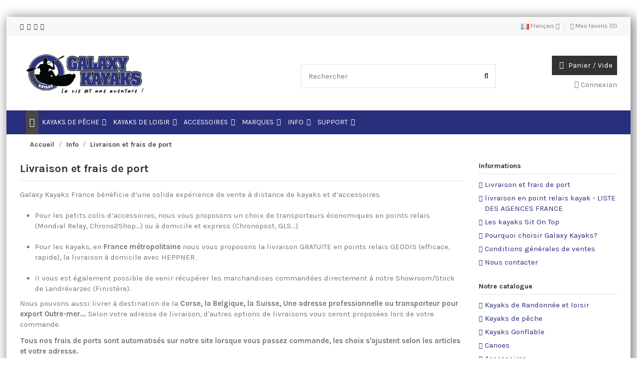

--- FILE ---
content_type: text/html; charset=utf-8
request_url: https://www.fr.galaxykayaks.eu/fr/content/26-livraison-ou-enl%C3%A8vement-sur-place
body_size: 47090
content:
<!doctype html>
<html lang="fr">

<head>
            
        
  <meta charset="utf-8">


  <meta http-equiv="x-ua-compatible" content="ie=edge">


  


<!-- Meta Pixel Code -->
<script>
!function(f,b,e,v,n,t,s)
{if(f.fbq)return;n=f.fbq=function(){n.callMethod?
n.callMethod.apply(n,arguments):n.queue.push(arguments)};
if(!f._fbq)f._fbq=n;n.push=n;n.loaded=!0;n.version='2.0';
n.queue=[];t=b.createElement(e);t.async=!0;
t.src=v;s=b.getElementsByTagName(e)[0];
s.parentNode.insertBefore(t,s)}(window, document,'script',
'https://connect.facebook.net/en_US/fbevents.js');
fbq('init', '747566293605261');
fbq('track', 'PageView');
</script>
<noscript><img height="1" width="1" style="display:none"
src="https://www.facebook.com/tr?id=747566293605261&ev=PageView&noscript=1"
/></noscript>
<!-- End Meta Pixel Code -->


      <!-- Google Tag Manager -->
    <script>(function(w,d,s,l,i){w[l]=w[l]||[];w[l].push({'gtm.start':
      new Date().getTime(),event:'gtm.js'});var f=d.getElementsByTagName(s)[0],
              j=d.createElement(s),dl=l!='dataLayer'?'&l='+l:'';j.async=true;j.src=
              'https://www.googletagmanager.com/gtm.js?id='+i+dl;f.parentNode.insertBefore(j,f);
              })(window,document,'script','dataLayer','AW-939987264');</script>
    <!-- End Google Tag Manager -->
  


  <title>Conditions de livraison et frais de port</title>
  <meta name="description" content="Conditions de livraison et frais de port">
  <meta name="keywords" content="Envoi à domicile expedition transport,livraison,expédition">
    
    

  
          <link rel="alternate" href="https://www.fr.galaxykayaks.eu/en/content/26-delivery" hreflang="en-us">
            <link rel="alternate" href="https://www.fr.galaxykayaks.eu/en/content/26-delivery" hreflang="x-default">
                <link rel="alternate" href="https://www.fr.galaxykayaks.eu/fr/content/26-livraison-ou-enlèvement-sur-place" hreflang="fr-fr">
            



    <meta property="og:title" content="Conditions de livraison et frais de port"/>
    <meta property="og:url" content="https://www.fr.galaxykayaks.eu/fr/content/26-livraison-ou-enl%C3%A8vement-sur-place"/>
    <meta property="og:site_name" content="Galaxy Kayaks France"/>
    <meta property="og:description" content="Conditions de livraison et frais de port">
    <meta property="og:type" content="website">


          <meta property="og:image" content="https://www.fr.galaxykayaks.eu/img/galaxy-kayak-france-logo-1760030185.jpg" />
    





      <meta name="viewport" content="width=device-width, initial-scale=1">
  




  <link rel="icon" type="image/vnd.microsoft.icon" href="/img/favicon.ico?1760030185">
  <link rel="shortcut icon" type="image/x-icon" href="/img/favicon.ico?1760030185">
      <link rel="apple-touch-icon" href="/img/cms/LOGOS/IOSTOUCH-180.png">
        <link rel="icon" sizes="192x192" href="/img/cms/LOGOS/ANDROID-TOUCH-192.png">
  


      <link href="https://fonts.googleapis.com/css?family=Karla:400,700" rel="stylesheet">
    



<script type="application/ld+json">

{
"@context": "https://schema.org",
"@type": "Organization",
"url": "https://www.fr.galaxykayaks.eu/",
"name": "Galaxy Kayaks France",
"logo": "/img/galaxy-kayak-france-logo-1760030185.jpg",
"@id": "#store-organization"
}

</script>




    <link rel="stylesheet" href="https://www.fr.galaxykayaks.eu/themes/warehouse/assets/css/theme.css" type="text/css" media="all">
  <link rel="stylesheet" href="https://www.fr.galaxykayaks.eu/modules/mondialrelay/views/css/front/checkout.css" type="text/css" media="all">
  <link rel="stylesheet" href="https://www.fr.galaxykayaks.eu/js/jquery/plugins/fancybox/jquery.fancybox.css" type="text/css" media="all">
  <link rel="stylesheet" href="https://www.fr.galaxykayaks.eu/modules/homecomments/views/css/homecomments.css" type="text/css" media="all">
  <link rel="stylesheet" href="https://www.fr.galaxykayaks.eu/modules/homecomments/views/css/homecomments-list-reviews-column.css" type="text/css" media="all">
  <link rel="stylesheet" href="https://www.fr.galaxykayaks.eu/modules/homecomments/views/css/homecomments-list-reviews-responsive.css" type="text/css" media="all">
  <link rel="stylesheet" href="https://www.fr.galaxykayaks.eu/modules/homecomments//views/css/homecomments-post-form.css" type="text/css" media="all">
  <link rel="stylesheet" href="https://www.fr.galaxykayaks.eu/modules/iqitcountdown/views/css/front.css" type="text/css" media="all">
  <link rel="stylesheet" href="https://www.fr.galaxykayaks.eu/modules/blocktestimonials/views/css/slick.css" type="text/css" media="all">
  <link rel="stylesheet" href="https://www.fr.galaxykayaks.eu/modules/blocktestimonials/views/css/slick-theme.css" type="text/css" media="all">
  <link rel="stylesheet" href="https://www.fr.galaxykayaks.eu/modules/gdprpro//views/css/newsletter.css" type="text/css" media="all">
  <link rel="stylesheet" href="https://www.fr.galaxykayaks.eu/modules/gdprpro//views/css/gdpr-modal.css" type="text/css" media="all">
  <link rel="stylesheet" href="https://www.fr.galaxykayaks.eu/modules/gdprpro//views/css/front.css" type="text/css" media="all">
  <link rel="stylesheet" href="https://www.fr.galaxykayaks.eu/modules/ets_promotion/views/css/front.css" type="text/css" media="all">
  <link rel="stylesheet" href="https://www.fr.galaxykayaks.eu/modules/payplug/views//css/front-v4.20.0.css" type="text/css" media="all">
  <link rel="stylesheet" href="https://www.fr.galaxykayaks.eu/modules/iqitelementor/views/css/frontend.min.css" type="text/css" media="all">
  <link rel="stylesheet" href="https://www.fr.galaxykayaks.eu/modules/iqitthemeeditor/views/css/custom_s_1.css" type="text/css" media="all">
  <link rel="stylesheet" href="https://www.fr.galaxykayaks.eu/modules/iqitwishlist/views/css/front.css" type="text/css" media="all">
  <link rel="stylesheet" href="https://www.fr.galaxykayaks.eu/modules/iqitextendedproduct/views/css/front.css" type="text/css" media="all">
  <link rel="stylesheet" href="https://www.fr.galaxykayaks.eu/modules/iqitmegamenu/views/css/front.css" type="text/css" media="all">
  <link rel="stylesheet" href="https://www.fr.galaxykayaks.eu/modules/ph_simpleblog/views/css/ph_simpleblog-17.css" type="text/css" media="all">
  <link rel="stylesheet" href="https://www.fr.galaxykayaks.eu/modules/ph_simpleblog/css/custom.css" type="text/css" media="all">
  <link rel="stylesheet" href="https://www.fr.galaxykayaks.eu/modules/iqitmegamenu/views/css/iqitmegamenu_s_1.css" type="text/css" media="all">
  <link rel="stylesheet" href="https://www.fr.galaxykayaks.eu/themes/warehouse/assets/css/font-awesome/css/font-awesome.css" type="text/css" media="all">
  <link rel="stylesheet" href="https://www.fr.galaxykayaks.eu/themes/warehouse/assets/css/custom.css" type="text/css" media="all">




    <script type="text/javascript" src="https://www.fr.galaxykayaks.eu/themes/warehouse/assets/cache/head-a5a0621764.js" ></script>


  <script type="text/javascript">
        var MONDIALRELAY_ADDRESS_OPC = false;
        var MONDIALRELAY_AJAX_CHECKOUT_URL = "https:\/\/www.fr.galaxykayaks.eu\/fr\/module\/mondialrelay\/ajaxCheckout";
        var MONDIALRELAY_CARRIER_METHODS = [];
        var MONDIALRELAY_COUNTRY_ISO = "";
        var MONDIALRELAY_DISPLAY_MAP = "0";
        var MONDIALRELAY_ENSEIGNE = "CC2255DQ";
        var MONDIALRELAY_LANG_ISO = "fr-FR";
        var MONDIALRELAY_NATIVE_RELAY_CARRIERS_IDS = [];
        var MONDIALRELAY_NO_SELECTION_ERROR = "Veuillez s\u00e9lectionner un Point Relais\u00ae.";
        var MONDIALRELAY_POSTCODE = "";
        var MONDIALRELAY_SAVE_RELAY_ERROR = "An unknown error has occurred; your selected Point Relais\u00ae could not be saved.\t";
        var MONDIALRELAY_SELECTED_RELAY_IDENTIFIER = null;
        var MONDIALRELAY_SELECTED_RELAY_INFOS = [];
        var PAYPLUG_DOMAIN = "https:\/\/secure.payplug.com";
        var applePayIdCart = null;
        var applePayMerchantSessionAjaxURL = "https:\/\/www.fr.galaxykayaks.eu\/fr\/module\/payplug\/dispatcher";
        var applePayPaymentAjaxURL = "https:\/\/www.fr.galaxykayaks.eu\/fr\/module\/payplug\/validation";
        var applePayPaymentRequestAjaxURL = "https:\/\/www.fr.galaxykayaks.eu\/fr\/module\/payplug\/applepaypaymentrequest";
        var elementorFrontendConfig = {"isEditMode":"","stretchedSectionContainer":"","instagramToken":false,"is_rtl":"0"};
        var gdprSettings = {"consent_active":true,"microsoft_ads_consent_active":false,"microsoft_ads_uet_tag_id":false,"Consent":{"ad_storage":"denied","ad_user_data":"denied","ad_personalization":"denied","analytics_storage":"denied"},"gdprEnabledModules":{"ps_languageselector":true,"ps_shoppingcart":true,"ps_googleanalytics":false,"blockyoutubevideos":false,"iqitcompare":false,"sendinblue":false,"ad_storage":false,"ad_user_data":false,"ad_personalization":false,"analytics_storage":false},"gdprCookieStoreUrl":"https:\/\/www.fr.galaxykayaks.eu\/fr\/module\/gdprpro\/storecookie","newsletterConsentText":"&lt;p&gt;Informations, nouveaux produits et promotions - Veuillez cocher la case pour recevoir notre newsletter&lt;br \/&gt;&lt;br \/&gt;&lt;em&gt;Nous utilisons \u00e9galement votre adresse \u00e9lectronique pour vous adresser des publicit\u00e9s concernant des produits analogues \u00e0 ceux que vous commandez. Si vous ne souhaitez pas recevoir de telles sollicitations, d\u00e9cochez cochez la case ci-dessus : &lt;\/em&gt;&lt;\/p&gt;","checkAllByDefault":false,"under18AlertText":"Vous devez avoir 18 ans et plus pour visiter ce site","closeModalOnlyWithButtons":false,"showWindow":false,"isBot":true,"doNotTrackCompliance":false,"reloadAfterSave":false,"reloadAfterAcceptAll":false,"scrollLock":false,"acceptByScroll":false};
        var gdprSettings_Consent_ad_personalization = "denied";
        var gdprSettings_Consent_ad_storage = "denied";
        var gdprSettings_Consent_ad_user_data = "denied";
        var gdprSettings_Consent_analytics_storage = "denied";
        var iqitTheme = {"rm_sticky":"down","rm_breakpoint":0,"op_preloader":"0","cart_style":"side","cart_confirmation":"modal","h_layout":"1","f_fixed":0,"f_layout":"2","h_absolute":"0","h_sticky":"menu","hw_width":"inherit","hm_submenu_width":"default","h_search_type":"full","pl_lazyload":true,"pl_infinity":false,"pl_rollover":true,"pl_crsl_autoplay":false,"pl_slider_ld":5,"pl_slider_d":3,"pl_slider_t":3,"pl_slider_p":2,"pp_thumbs":"bottom","pp_zoom":"modalzoom","pp_image_layout":"carousel","pp_tabs":"tabha"};
        var iqitcountdown_days = "jours et ";
        var iqitextendedproduct = {"speed":"70"};
        var iqitfdc_from = 50;
        var iqitmegamenu = {"sticky":"false","containerSelector":"#wrapper > .container"};
        var iqitwishlist = {"nbProducts":0};
        var is_sandbox_mode = false;
        var module_name = "payplug";
        var payplug_ajax_url = "https:\/\/www.fr.galaxykayaks.eu\/fr\/module\/payplug\/ajax";
        var payplug_transaction_error_message = "    <div class=\"payplugMsg_wrapper\">\n                                    <p  class=\"payplugMsg_error\" >La transaction n&#039;a pas pu aboutir, et votre carte n&#039;a pas \u00e9t\u00e9 d\u00e9bit\u00e9e.<\/p>\n                                        <button type=\"button\" class=\"payplugMsg_button\" name=\"card_deleted\">Ok<\/button>\n        \n            <\/div>\n";
        var prestashop = {"cart":{"products":[],"totals":{"total":{"type":"total","label":"Total","amount":0,"value":"0,00\u00a0\u20ac"},"total_including_tax":{"type":"total","label":"Total TTC","amount":0,"value":"0,00\u00a0\u20ac"},"total_excluding_tax":{"type":"total","label":"Total HT :","amount":0,"value":"0,00\u00a0\u20ac"}},"subtotals":{"products":{"type":"products","label":"Sous-total","amount":0,"value":"0,00\u00a0\u20ac"},"discounts":null,"shipping":{"type":"shipping","label":"Livraison","amount":0,"value":"Gratuit"},"tax":{"type":"tax","label":"Taxes incluses","amount":0,"value":"0,00\u00a0\u20ac"}},"products_count":0,"summary_string":"0 articles","vouchers":{"allowed":1,"added":[]},"discounts":[{"id_cart_rule":"4856","id_customer":"0","date_from":"2021-12-20 14:00:00","date_to":"2029-02-01 14:00:00","description":"Si\u00e8ge sur\u00e9lev\u00e9 \u00e0 89\u20ac achet\u00e9 avec un kayak Cruz Pro Angler ou Alboran HV9","quantity":"982","quantity_per_user":"1","priority":"1","partial_use":"0","code":"","minimum_amount":"600.00","minimum_amount_tax":"1","minimum_amount_currency":"1","minimum_amount_shipping":"0","country_restriction":"0","carrier_restriction":"0","group_restriction":"0","cart_rule_restriction":"0","product_restriction":"1","shop_restriction":"0","free_shipping":"0","reduction_percent":"0.00","reduction_amount":"30.00","reduction_tax":"1","reduction_currency":"1","reduction_product":"887","reduction_exclude_special":"0","gift_product":"0","gift_product_attribute":"0","highlight":"1","active":"1","date_add":"2021-12-20 14:50:34","date_upd":"2023-05-19 14:07:48","id_lang":"4","name":"Si\u00e8ge sur\u00e9lev\u00e9 \u00e0 89\u20ac achet\u00e9 avec un kayak Cruz Pro Angler ou Alboran HV9","quantity_for_user":1},{"id_cart_rule":"1054","id_customer":"0","date_from":"2017-05-03 19:00:00","date_to":"2029-02-28 19:00:00","description":"R\u00e9duction :  Le Coffre Multifonctions \u00e0 prix r\u00e9duit  avec l'achat d'un kayak ou pack kayak.","quantity":"866","quantity_per_user":"5","priority":"1","partial_use":"1","code":"","minimum_amount":"439.00","minimum_amount_tax":"1","minimum_amount_currency":"1","minimum_amount_shipping":"0","country_restriction":"0","carrier_restriction":"0","group_restriction":"0","cart_rule_restriction":"0","product_restriction":"1","shop_restriction":"0","free_shipping":"0","reduction_percent":"0.00","reduction_amount":"20.00","reduction_tax":"1","reduction_currency":"1","reduction_product":"551","reduction_exclude_special":"0","gift_product":"0","gift_product_attribute":"0","highlight":"1","active":"1","date_add":"2017-05-03 19:30:20","date_upd":"2024-10-09 19:15:13","id_lang":"4","name":"R\u00e9duction :  Le Coffre Multifonctions \u00e0 prix r\u00e9duit  avec l'achat d'un kayak ou pack kayak.","quantity_for_user":5},{"id_cart_rule":"4985","id_customer":"0","date_from":"2022-04-19 13:00:00","date_to":"2032-05-19 13:00:00","description":"Si\u00e8ge extra sur\u00e9lev\u00e9 \u00e0 89\u20ac achet\u00e9 avec un kayak Cruz Pro Angler ou Alboran HV9","quantity":"996","quantity_per_user":"2","priority":"1","partial_use":"0","code":"","minimum_amount":"600.00","minimum_amount_tax":"1","minimum_amount_currency":"1","minimum_amount_shipping":"0","country_restriction":"0","carrier_restriction":"0","group_restriction":"0","cart_rule_restriction":"0","product_restriction":"1","shop_restriction":"0","free_shipping":"0","reduction_percent":"0.00","reduction_amount":"30.00","reduction_tax":"1","reduction_currency":"1","reduction_product":"1353","reduction_exclude_special":"0","gift_product":"0","gift_product_attribute":"0","highlight":"1","active":"1","date_add":"2022-04-19 13:18:30","date_upd":"2023-05-09 16:25:53","id_lang":"4","name":"Si\u00e8ge extra sur\u00e9lev\u00e9 \u00e0 89\u20ac achet\u00e9 avec un kayak Cruz Pro Angler ou Alboran HV9","quantity_for_user":2}],"minimalPurchase":1,"minimalPurchaseRequired":"Un montant total minimum de 1,00\u00a0\u20acs HT est requis pour valider votre commande. Le montant actuel de votre commande est de 0,00\u00a0\u20ac HT."},"currency":{"name":"Euro","iso_code":"EUR","iso_code_num":"978","sign":"\u20ac"},"customer":{"lastname":null,"firstname":null,"email":null,"birthday":null,"newsletter":null,"newsletter_date_add":null,"optin":null,"website":null,"company":null,"siret":null,"ape":null,"is_logged":false,"gender":{"type":null,"name":null},"addresses":[]},"language":{"name":"Fran\u00e7ais (French)","iso_code":"fr","locale":"fr-FR","language_code":"fr-fr","is_rtl":"0","date_format_lite":"d\/m\/Y","date_format_full":"d\/m\/Y H:i:s","id":4},"page":{"title":"","canonical":null,"meta":{"title":"Conditions de livraison et frais de port","description":"Conditions de livraison et frais de port","keywords":"Envoi \u00e0 domicile expedition transport,livraison,exp\u00e9dition","robots":"index"},"page_name":"cms","body_classes":{"lang-fr":true,"lang-rtl":false,"country-FR":true,"currency-EUR":true,"layout-right-column":true,"page-cms":true,"tax-display-enabled":true,"cms-id-26":true},"admin_notifications":[]},"shop":{"name":"Galaxy Kayaks France","logo":"\/img\/galaxy-kayak-france-logo-1760030185.jpg","stores_icon":"\/img\/logo_stores.png","favicon":"\/img\/favicon.ico"},"urls":{"base_url":"https:\/\/www.fr.galaxykayaks.eu\/","current_url":"https:\/\/www.fr.galaxykayaks.eu\/fr\/content\/26-livraison-ou-enl%C3%A8vement-sur-place","shop_domain_url":"https:\/\/www.fr.galaxykayaks.eu","img_ps_url":"https:\/\/www.fr.galaxykayaks.eu\/img\/","img_cat_url":"https:\/\/www.fr.galaxykayaks.eu\/img\/c\/","img_lang_url":"https:\/\/www.fr.galaxykayaks.eu\/img\/l\/","img_prod_url":"https:\/\/www.fr.galaxykayaks.eu\/img\/p\/","img_manu_url":"https:\/\/www.fr.galaxykayaks.eu\/img\/m\/","img_sup_url":"https:\/\/www.fr.galaxykayaks.eu\/img\/su\/","img_ship_url":"https:\/\/www.fr.galaxykayaks.eu\/img\/s\/","img_store_url":"https:\/\/www.fr.galaxykayaks.eu\/img\/st\/","img_col_url":"https:\/\/www.fr.galaxykayaks.eu\/img\/co\/","img_url":"https:\/\/www.fr.galaxykayaks.eu\/themes\/warehouse\/assets\/img\/","css_url":"https:\/\/www.fr.galaxykayaks.eu\/themes\/warehouse\/assets\/css\/","js_url":"https:\/\/www.fr.galaxykayaks.eu\/themes\/warehouse\/assets\/js\/","pic_url":"https:\/\/www.fr.galaxykayaks.eu\/upload\/","pages":{"address":"https:\/\/www.fr.galaxykayaks.eu\/fr\/adresse","addresses":"https:\/\/www.fr.galaxykayaks.eu\/fr\/adresses","authentication":"https:\/\/www.fr.galaxykayaks.eu\/fr\/connexion","cart":"https:\/\/www.fr.galaxykayaks.eu\/fr\/panier","category":"https:\/\/www.fr.galaxykayaks.eu\/fr\/index.php?controller=category","cms":"https:\/\/www.fr.galaxykayaks.eu\/fr\/index.php?controller=cms","contact":"https:\/\/www.fr.galaxykayaks.eu\/fr\/nous-contacter","discount":"https:\/\/www.fr.galaxykayaks.eu\/fr\/reduction","guest_tracking":"https:\/\/www.fr.galaxykayaks.eu\/fr\/suivi-commande-invite","history":"https:\/\/www.fr.galaxykayaks.eu\/fr\/historique-commandes","identity":"https:\/\/www.fr.galaxykayaks.eu\/fr\/identite","index":"https:\/\/www.fr.galaxykayaks.eu\/fr\/","my_account":"https:\/\/www.fr.galaxykayaks.eu\/fr\/mon-compte","order_confirmation":"https:\/\/www.fr.galaxykayaks.eu\/fr\/confirmation-commande","order_detail":"https:\/\/www.fr.galaxykayaks.eu\/fr\/index.php?controller=order-detail","order_follow":"https:\/\/www.fr.galaxykayaks.eu\/fr\/suivi-commande","order":"https:\/\/www.fr.galaxykayaks.eu\/fr\/commande","order_return":"https:\/\/www.fr.galaxykayaks.eu\/fr\/index.php?controller=order-return","order_slip":"https:\/\/www.fr.galaxykayaks.eu\/fr\/avoirs","pagenotfound":"https:\/\/www.fr.galaxykayaks.eu\/fr\/page-introuvable","password":"https:\/\/www.fr.galaxykayaks.eu\/fr\/recuperation-mot-de-passe","pdf_invoice":"https:\/\/www.fr.galaxykayaks.eu\/fr\/index.php?controller=pdf-invoice","pdf_order_return":"https:\/\/www.fr.galaxykayaks.eu\/fr\/index.php?controller=pdf-order-return","pdf_order_slip":"https:\/\/www.fr.galaxykayaks.eu\/fr\/index.php?controller=pdf-order-slip","prices_drop":"https:\/\/www.fr.galaxykayaks.eu\/fr\/promotions","product":"https:\/\/www.fr.galaxykayaks.eu\/fr\/index.php?controller=product","search":"https:\/\/www.fr.galaxykayaks.eu\/fr\/recherche","sitemap":"https:\/\/www.fr.galaxykayaks.eu\/fr\/plan du site","stores":"https:\/\/www.fr.galaxykayaks.eu\/fr\/magasins","supplier":"https:\/\/www.fr.galaxykayaks.eu\/fr\/fournisseur","register":"https:\/\/www.fr.galaxykayaks.eu\/fr\/connexion?create_account=1","order_login":"https:\/\/www.fr.galaxykayaks.eu\/fr\/commande?login=1"},"alternative_langs":{"en-us":"https:\/\/www.fr.galaxykayaks.eu\/en\/content\/26-delivery","fr-fr":"https:\/\/www.fr.galaxykayaks.eu\/fr\/content\/26-livraison-ou-enl\u00e8vement-sur-place"},"theme_assets":"\/themes\/warehouse\/assets\/","actions":{"logout":"https:\/\/www.fr.galaxykayaks.eu\/fr\/?mylogout="},"no_picture_image":{"bySize":{"cart_default":{"url":"https:\/\/www.fr.galaxykayaks.eu\/img\/p\/fr-default-cart_default.jpg","width":45,"height":45},"medium_default":{"url":"https:\/\/www.fr.galaxykayaks.eu\/img\/p\/fr-default-medium_default.jpg","width":125,"height":100},"small_default":{"url":"https:\/\/www.fr.galaxykayaks.eu\/img\/p\/fr-default-small_default.jpg","width":140,"height":120},"home_default":{"url":"https:\/\/www.fr.galaxykayaks.eu\/img\/p\/fr-default-home_default.jpg","width":232,"height":200},"large_default":{"url":"https:\/\/www.fr.galaxykayaks.eu\/img\/p\/fr-default-large_default.jpg","width":458,"height":392},"thickbox_default":{"url":"https:\/\/www.fr.galaxykayaks.eu\/img\/p\/fr-default-thickbox_default.jpg","width":1500,"height":994}},"small":{"url":"https:\/\/www.fr.galaxykayaks.eu\/img\/p\/fr-default-cart_default.jpg","width":45,"height":45},"medium":{"url":"https:\/\/www.fr.galaxykayaks.eu\/img\/p\/fr-default-home_default.jpg","width":232,"height":200},"large":{"url":"https:\/\/www.fr.galaxykayaks.eu\/img\/p\/fr-default-thickbox_default.jpg","width":1500,"height":994},"legend":""}},"configuration":{"display_taxes_label":true,"display_prices_tax_incl":true,"is_catalog":false,"show_prices":true,"opt_in":{"partner":false},"quantity_discount":{"type":"discount","label":"Remise"},"voucher_enabled":1,"return_enabled":0},"field_required":[],"breadcrumb":{"links":[{"title":"Accueil","url":"https:\/\/www.fr.galaxykayaks.eu\/fr\/"},{"title":"Info","url":"https:\/\/www.fr.galaxykayaks.eu\/fr\/content\/category\/7-info"},{"title":"Livraison et frais de port","url":"https:\/\/www.fr.galaxykayaks.eu\/fr\/content\/26-livraison-ou-enl\u00e8vement-sur-place"}],"count":3},"link":{"protocol_link":"https:\/\/","protocol_content":"https:\/\/"},"time":1765389673,"static_token":"ef9909ea4ff57bb356a94f08fa3ce924","token":"558ef9b31d9b8c449ba0c6c92337b562"};
        var psemailsubscription_subscription = "https:\/\/www.fr.galaxykayaks.eu\/fr\/module\/ps_emailsubscription\/subscription";
      </script>



   

<!-- MODULE Lineven Home Comments -->
	<style>
                    .lhcom_list_reviews .star_display_off, .star_display_off,
            .lhcom_list_reviews .star_display_on, .star_display_on,
            .lhcom_list_reviews .star_display_half, .star_display_half
            { float: left; width: 17px; height: 17px; overflow: hidden; margin-right: 1px;}
            .lhcom_list_reviews .star_display_off_by_16, .star_display_off_by_16,
            .lhcom_list_reviews .star_display_on_by_16, .star_display_on_by_16,
            .lhcom_list_reviews .star_display_half_by_16, .star_display_half_by_16
            { float: left; width: 17px; height: 17px; overflow: hidden; margin-right: 1px;}

            .lhcom_list_reviews .star_display_off_by_16,
            .star_display_off_by_16 { background: url(https://www.fr.galaxykayaks.eu/modules/homecomments/views/img/rating/stars16.png) no-repeat 0 0 }
            .lhcom_list_reviews .star_display_on_by_16,
            .star_display_on_by_16 { background: url(https://www.fr.galaxykayaks.eu/modules/homecomments/views/img/rating/stars16.png) no-repeat 0 -40px }
            .lhcom_list_reviews .star_display_half_by_16,
            .star_display_half_by_16 { background: url(https://www.fr.galaxykayaks.eu/modules/homecomments/views/img/rating/stars16.png) no-repeat 0 -60px }
                            .lhcom_list_reviews .star_display_off,
                    .star_display_off { background: url(https://www.fr.galaxykayaks.eu/modules/homecomments/views/img/rating/stars16.png) no-repeat 0 0 }
                .lhcom_list_reviews .star_display_on,
                    .star_display_on { background: url(https://www.fr.galaxykayaks.eu/modules/homecomments/views/img/rating/stars16.png) no-repeat 0 -40px }
                .lhcom_list_reviews .star_display_half,
                    .star_display_half { background: url(https://www.fr.galaxykayaks.eu/modules/homecomments/views/img/rating/stars16.png) no-repeat 0 -60px }
                .average_star_position { margin-left: 45px;}
                        #lhcom_post_review .review_form .rating .star-rating,
            #lhcom_post_review .review_form .rating .star-rating a { background: url(https://www.fr.galaxykayaks.eu/modules/homecomments/views/img/rating/stars16.png) no-repeat 0 0 }
            #lhcom_post_review .review_form .alternative_rating { background : url('https://www.fr.galaxykayaks.eu/modules/homecomments/views/img/rating/stars16.png') repeat-x 0 0; }
            #lhcom_post_review .review_form .alternative_rating input:checked + label,
            #lhcom_post_review .review_form .alternative_rating :hover input:checked:hover + label {
                background : url('https://www.fr.galaxykayaks.eu/modules/homecomments/views/img/rating/stars16.png') repeat-x 0 -40px; margin: 0; padding: 0;
            }
            #lhcom_post_review .review_form .alternative_rating:hover input:hover + label {
                background : url('https://www.fr.galaxykayaks.eu/modules/homecomments/views/img/rating/stars16.png') repeat-x 0 -20px; margin: 0; padding: 0;
            }
        
   </style>
		    <!-- MODULE Lineven Home Comments -->
	<script type="text/javascript">
				var lineven_hcom = {"prestashop":{"version":"1.7.6.5","major_version":"1.7","shop_name":"Galaxy Kayaks France","shop_uri":"https:\/\/www.fr.galaxykayaks.eu\/","shop_logo":"https:\/\/www.fr.galaxykayaks.eu\/img\/logo.jpg","is_ssl":"1"},"module":{"environment":"PRODUCTION","code":"HCOM","id":"102","name":"homecomments","display_name":"Go Reviews - Commentaires, avis, notes, SEO et Google Rich Snippets","is_active":true,"version":"3.3.1","is_debug_mode":0,"is_test_mode":0,"urls":{"service_dispatcher_url":"https:\/\/www.fr.galaxykayaks.eu\/fr\/module\/homecomments\/servicedispatcher","service_dispatcher_ssl_url":"https:\/\/www.fr.galaxykayaks.eu\/fr\/module\/homecomments\/servicedispatcher","short_url":"modules\/homecomments\/","base_url":"\/modules\/homecomments\/","css_url":"\/modules\/homecomments\/views\/css\/","cart_url":"https:\/\/www.fr.galaxykayaks.eu\/fr\/panier?action=show","order_url":"https:\/\/www.fr.galaxykayaks.eu\/fr\/commande"},"hook":{"controller_name":"Header","action_name":"index","datas":{"homecomments_ps_js_dir":"\/js\/","homecomments_assets_uri":"https:\/\/www.fr.galaxykayaks.eu\/modules\/homecomments\/","homecomments_icons_model":{"label":"Etoiles","icon":"stars"},"homecomments_icons_size":"16","homecomments_icons_is_library":0,"homecomments_icons_library":{"on_code":"<i class=\"material-icons\">star<\/i>","on_color":"#ffdc4f","off_code":"<i class=\"material-icons\">star<\/i>","off_color":"#d5d5d5","half_code":"<i class=\"material-icons\">star_half<\/i>","half_color":"#ffdc4f","hover_color":"#23af00"},"homecomments_security_is_google_recaptcha":false,"homecomments_no_index":false,"homecomments_materials_icons":0}}}};
			</script>
<!-- MODULE Block contact infos -->

<style type="text/css">
#desktop_logo .img-fluid{
    max-width: 60%;
    height: auto;
}
#index #wrapper {
    padding-top: 0!important;
}
.elementor-instagram .il-photo__img {
    height: 262px;
}
.products-grid .product-miniature-default .product-title {
    padding-bottom: 3rem;
}
.wk-product-quantity-flex {
    position: relative;
    display: flex!important;
}
.wk-bundle-sub-product .wk-product-quantity .wk-qty{
  width: 55% !important;
  margin-right: 0 !important;
  margin-left: 12px !important;
}
.wk_bp_slider_view .MultiCarousel .leftLst, .wk_bp_slider_view .MultiCarousel .rightLst{
     background-color: #000000 !important;
     color: #ffffff !important;
}
.product_override_bundle .wk-bundle-border .row{
  margin-right: 0!important;
    margin-left: 0!important;
}
.product-miniature-grid .product-title{height: 34px;}
.elementor-brands img {
    margin: 0 auto;
    width: 150px;
}
.ph_simpleblog .simpleblog-posts .post-content{
   background: #f8f8f8;
   color: #777777;
   margin: 0;
   padding: 0.8rem;
}
.simpleblog-posts .post-item:hover {
    -moz-box-shadow: 0 1px 7px rgba(0,0,0,0.15);
    -webkit-box-shadow: 0 1px 7px rgba(0,0,0,0.15);
    box-shadow: 0 1px 7px rgba(0,0,0,0.15);
}
.ph_simpleblog .simpleblog-posts .post-item:hover .post-content {
    background: none;
}
.simpleblog-posts h2{margin-bottom: 0;}
.elementor-widget-banner .elementor-iqit-banner-img img{
     width: 68%;
    vertical-align: top;
    margin-left: 15%;
}
.tabs {margin-top: 2rem;}
.product_override_bundle .social-sharing, .product_override_bundle .product-prices .current-price, .product_override_bundle .product-prices .tax-shipping-delivery-label{display: none;}
.product_override_bundle .add_to_cart_and_price {
     position: relative;
    display: inline-flex;
}
.product_override_bundle .cart_price {
    position: relative;
    display: inline-flex;
    margin-top: 1rem;
}
.product-additional-info{margin-bottom: 2rem;}
.wk-section-right-block .card-block{
    padding: 0.4rem!important;
}
.wk_bundle_section_append .row{
   font-size: 13px;
    line-height: 15px;
}
.wk_bundle_section_append .img-thumbnail{max-width: 60%;height: auto;}
.wk-bundle {
    position: relative; 
    display: -webkit-box;
    display: -moz-box;
    display: -ms-flexbox;
    display: -webkit-flex;
    display: flex;
}
.post-title, .simpleblog-posts .post-content, .simpleblog-posts .post-additional-info { 
    text-align: center;
    color: #2c337e;
}
.block-content .simpleblog-posts ul {
     list-style: disc;
     padding-left: 30px;
}
.block-content .simpleblog-posts-column {
    font-size: 15px;
    line-height: 22px;
    min-width: 100%;
}
.block-content .simpleblog-posts-column a{color: #2c337e!important;}
.block-content .simpleblog-posts-column a:hover{color: #99dbf9!important;}
.product-variants .color, .product-variants .input-color{
    width: 3rem;
    height: 3rem;
}
.product-variants .input-color:checked+span, .product-variants .input-color:hover+span{
   border: 3px solid #92e3a4;
}
.product-variants .input-radio:checked+span{
    border: 3px solid #414141;
    background: #d5ffdf;
}
.product-variants .input-radio:hover+span{
    border: 3px solid #414141;
}
.product-prices {
    position: relative;
    display: inline-flex;
}
.product-reference .label{
    font-weight: bold;
}
.product_p_price_container #product-availability{
   margin-left: 5px;
}
span#product-availability {
    height: 19px;
    margin-left: 5px;
}
span.current-price {
    padding-left: 15px;
}
.homepage div#mc_embed_signup_scroll{
    position: relative;
    display: -webkit-box;
    display: -moz-box;
    display: -ms-flexbox;
    display: -webkit-flex;
    display: flex;
    justify-content: center;
}
.homepage .mc-field-group {
    width: 25%;
}
.homepage .mc-field-group input#mce-FNAME,.homepage .mc-field-group input#mce-EMAIL {
    height: 35px;
    width: 75%;
}
input#mc-embedded-subscribe {
    height: 35px;
}
button#iqitcookielaw-accept {
    float: right;
}
</style>
	<!-- /MODULE Block contact infos -->

  <script async src="https://www.googletagmanager.com/gtag/js?id=G-85K6ZMV0XP"></script>
  <script>
    window.dataLayer = window.dataLayer || [];
    function gtag(){dataLayer.push(arguments);}
    gtag('js', new Date());
    gtag(
      'config',
      'G-85K6ZMV0XP',
      {
        'debug_mode':false
        , 'anonymize_ip': true                      }
    );
  </script>

 <script type="text/javascript">
          document.addEventListener('DOMContentLoaded', function() {
        $('article[data-id-product="592"] a.quick-view').on(
                "click",
                function() {
                    gtag("event", "select_item", {"send_to":"G-85K6ZMV0XP","items":{"item_id":592,"item_name":"Siège surélevé pour Kayak galaxy Tracker","quantity":1,"price":69.2,"currency":"EUR","index":0,"item_brand":"Galaxy Kayaks","item_category":"sieges-kayaks","item_list_id":"cms","item_variant":""}})
                });$('article[data-id-product="785"] a.quick-view').on(
                "click",
                function() {
                    gtag("event", "select_item", {"send_to":"G-85K6ZMV0XP","items":{"item_id":785,"item_name":"Pagaie Fibre Angler Classic Plus 230-245 cm","quantity":1,"price":199,"currency":"EUR","index":1,"item_brand":"Bending Branches Paddles","item_category":"accueil","item_list_id":"cms","item_variant":""}})
                });$('article[data-id-product="817"] a.quick-view').on(
                "click",
                function() {
                    gtag("event", "select_item", {"send_to":"G-85K6ZMV0XP","items":{"item_id":817,"item_name":"Galerie gonflable x2 et pompe HandiRack","quantity":1,"price":88.5,"currency":"EUR","index":2,"item_brand":"Galaxy Kayaks","item_category":"galeries-et-accessoires","item_list_id":"cms","item_variant":""}})
                });$('article[data-id-product="740"] a.quick-view').on(
                "click",
                function() {
                    gtag("event", "select_item", {"send_to":"G-85K6ZMV0XP","items":{"item_id":740,"item_name":"Pédalier Avanti pour Wahoo S Série","quantity":1,"price":400,"currency":"EUR","index":3,"item_brand":"Galaxy Kayaks","item_category":"accueil","item_list_id":"cms","item_variant":""}})
                });$('article[data-id-product="1645"] a.quick-view').on(
                "click",
                function() {
                    gtag("event", "select_item", {"send_to":"G-85K6ZMV0XP","items":{"item_id":1645,"item_name":"Lot pieces SAV FX pour loueur","quantity":1,"price":696,"currency":"EUR","index":4,"item_brand":"","item_category":"accueil","item_list_id":"cms","item_variant":""}})
                });$('article[data-id-product="343"] a.quick-view').on(
                "click",
                function() {
                    gtag("event", "select_item", {"send_to":"G-85K6ZMV0XP","items":{"item_id":343,"item_name":"Couvercle Trappe ovale-avant noir","quantity":1,"price":39,"currency":"EUR","index":5,"item_brand":"Galaxy Kayaks","item_category":"pieces-detachees","item_list_id":"cms","item_variant":""}})
                });$('article[data-id-product="868"] a.quick-view').on(
                "click",
                function() {
                    gtag("event", "select_item", {"send_to":"G-85K6ZMV0XP","items":{"item_id":868,"item_name":"Cache Disque Gouvernail","quantity":1,"price":5.9,"currency":"EUR","index":6,"item_brand":"Galaxy Kayaks","item_category":"pieces-detachees","item_list_id":"cms","item_variant":""}})
                });$('article[data-id-product="874"] a.quick-view').on(
                "click",
                function() {
                    gtag("event", "select_item", {"send_to":"G-85K6ZMV0XP","items":{"item_id":874,"item_name":"Gouvernail pour Wahoo et Explora","quantity":1,"price":20.6,"currency":"EUR","index":7,"item_brand":"Galaxy Kayaks","item_category":"pieces-detachees","item_list_id":"cms","item_variant":""}})
                });
      });
    </script>
<script src="https://cdn.brevo.com/js/sdk-loader.js" async></script>
<script>
    window.Brevo = window.Brevo || [];
    Brevo.push([
        "init",
        {
            client_key: "zc3yl0okytqef6fv4mz8128p",
            email_id: "",
        },
    ]);
</script>





    
    </head>

<body id="cms" class="lang-fr country-fr currency-eur layout-right-column page-cms tax-display-enabled cms-id-26 ps-languageselector-off ps-shoppingcart-off ps-googleanalytics-off blockyoutubevideos-off iqitcompare-off sendinblue-off ad-storage-off ad-user-data-off ad-personalization-off analytics-storage-off body-desktop-header-style-w-1">


            <!-- Google Tag Manager (noscript) -->
        <noscript><iframe src="https://www.googletagmanager.com/ns.html?id=AW-939987264"
                          height="0" width="0" style="display:none;visibility:hidden"></iframe></noscript>
        <!-- End Google Tag Manager (noscript) -->
    




    


<main id="main-page-content"  >
    
            

    <header id="header" class="desktop-header-style-w-1">
        
            
  <div class="header-banner">
    
  </div>




            <nav class="header-nav">
        <div class="container">
    
        <div class="row justify-content-between">
            <div class="col col-auto col-md left-nav">
                 <div class="d-inline-block"> 

<ul class="social-links _topbar" itemscope itemtype="https://schema.org/Organization" itemid="#store-organization">
    <li class="facebook"><a itemprop="sameAs" href="https://www.facebook.com/GalaxyKayaksFrance/" target="_blank" rel="noreferrer noopener"><i class="fa fa-facebook" aria-hidden="true"></i></a></li>  <li class="twitter"><a itemprop="sameAs" href="https://twitter.com/galaxykayaks" target="_blank" rel="noreferrer noopener"><i class="fa fa-twitter" aria-hidden="true"></i></a></li>  <li class="instagram"><a itemprop="sameAs" href="https://www.instagram.com/galaxykayaks/" target="_blank" rel="noreferrer noopener"><i class="fa fa-instagram" aria-hidden="true"></i></a></li>      <li class="youtube"><a href="https://www.youtube.com/channel/UCJUvhUdXZREaoOnbvvB736w" target="_blank" rel="noreferrer noopener"><i class="fa fa-youtube" aria-hidden="true"></i></a></li>    </ul>

 </div>                 
            </div>
            <div class="col col-auto center-nav text-center">
                
             </div>
            <div class="col col-auto col-md right-nav text-right">
                

<div id="language_selector" class="d-inline-block">
    <div class="language-selector-wrapper d-inline-block">
        <div class="language-selector dropdown js-dropdown">
            <a class="expand-more" data-toggle="dropdown" data-iso-code="fr"><img src="https://www.fr.galaxykayaks.eu/img/l/4.jpg" alt="Français" class="img-fluid lang-flag" /> Français <i class="fa fa-angle-down" aria-hidden="true"></i></a>
            <div class="dropdown-menu">
                <ul>
                                            <li >
                            <a href="https://www.fr.galaxykayaks.eu/en/content/26-delivery" rel="alternate" hreflang="en"
                               class="dropdown-item"><img src="https://www.fr.galaxykayaks.eu/img/l/1.jpg" alt="English" class="img-fluid lang-flag"  data-iso-code="en"/> English</a>
                        </li>
                                            <li  class="current" >
                            <a href="https://www.fr.galaxykayaks.eu/fr/content/26-livraison-ou-enlèvement-sur-place" rel="alternate" hreflang="fr"
                               class="dropdown-item"><img src="https://www.fr.galaxykayaks.eu/img/l/4.jpg" alt="Français" class="img-fluid lang-flag"  data-iso-code="fr"/> Français</a>
                        </li>
                                    </ul>
            </div>
        </div>
    </div>
</div>
<div class="d-inline-block">
    <a href="//www.fr.galaxykayaks.eu/fr/module/iqitwishlist/view">
        <i class="fa fa-heart-o" aria-hidden="true"></i> Mes favoris (<span
                id="iqitwishlist-nb"></span>)
    </a>
</div>

             </div>
        </div>

                        </div>
            </nav>
        



<div id="desktop-header" class="desktop-header-style-1">
            
<div class="header-top">
    <div id="desktop-header-container" class="container">
        <div class="row align-items-center">
                            <div class="col col-auto col-header-left">
                    <div id="desktop_logo">
                        <a href="https://www.fr.galaxykayaks.eu/">
                            <img class="logo img-fluid"
                                 src="/img/galaxy-kayak-france-logo-1760030185.jpg"  srcset="/img/cms/LOGOS/logo-galaxy-kayaks-retina2025.png 2x"                                 alt="Galaxy Kayaks France">
                        </a>
                    </div>
                    
                </div>
                <div class="col col-header-center">
                                            <div class="header-custom-html">
                            <p></p>
<div id="sconnect-is-installed"></div>
<div></div>
<div></div>
<div></div>
<div></div>
<div></div>
<div></div>
<div></div>
<div></div>
<div></div>
<div></div>
<div></div>
<div></div>
<div></div>
                        </div>
                                        <!-- Block search module TOP -->

<!-- Block search module TOP -->
<div id="search_widget" class="search-widget" data-search-controller-url="https://www.fr.galaxykayaks.eu/fr/module/iqitsearch/searchiqit">
    <form method="get" action="https://www.fr.galaxykayaks.eu/fr/module/iqitsearch/searchiqit">
        <div class="input-group">
            <input type="text" name="s" value="" data-all-text="Montrer tous les résultats"
                   data-blog-text="Articles du blog"
                   data-product-text="Produits"
                   data-brands-text="Marques"
                   placeholder="Rechercher" class="form-control form-search-control" />
            <button type="submit" class="search-btn">
                <i class="fa fa-search"></i>
            </button>
        </div>
    </form>
</div>
<!-- /Block search module TOP -->

<!-- /Block search module TOP -->


                    
                </div>
                        <div class="col col-auto col-header-right text-right">
                                    
                                            <div id="ps-shoppingcart-wrapper">
    <div id="ps-shoppingcart"
         class="header-cart-default ps-shoppingcart side-cart">
         <div id="blockcart" class="blockcart cart-preview"
         data-refresh-url="//www.fr.galaxykayaks.eu/fr/module/ps_shoppingcart/ajax">
        <a id="cart-toogle" class="cart-toogle header-btn header-cart-btn" data-toggle="dropdown" data-display="static">
            <i class="fa fa-shopping-bag fa-fw icon" aria-hidden="true"><span class="cart-products-count-btn  d-none">0</span></i>
            <span class="info-wrapper">
            <span class="title">Panier</span>
            <span class="cart-toggle-details">
            <span class="text-faded cart-separator"> / </span>
                            Vide
                        </span>
            </span>
        </a>
        <div id="_desktop_blockcart-content" class="dropdown-menu-custom dropdown-menu">
    <div id="blockcart-content" class="blockcart-content" >
        <div class="cart-title">
            <span class="modal-title">Votre panier</span>
            <button type="button" id="js-cart-close" class="close">
                <span>×</span>
            </button>
            <hr>
        </div>
                    <span class="no-items">Votre panier est vide</span>
            </div>
</div> </div>




    </div>
</div>

                                        
                
                <div id="user_info">
            <a
                href="https://www.fr.galaxykayaks.eu/fr/mon-compte"
                title="Connectez vous a votre compte client"
                rel="nofollow"
        ><i class="fa fa-user" aria-hidden="true"></i>
            <span>Connexion</span>
        </a>
    </div>


                
            </div>
            <div class="col-12">
                <div class="row">
                    
                </div>
            </div>
        </div>
    </div>
</div>
<div class="container iqit-megamenu-container">	<div id="iqitmegamenu-wrapper" class="iqitmegamenu-wrapper iqitmegamenu-all">
		<div class="container container-iqitmegamenu">
		<div id="iqitmegamenu-horizontal" class="iqitmegamenu  clearfix" role="navigation">

								
				<nav id="cbp-hrmenu" class="cbp-hrmenu cbp-horizontal cbp-hrsub-narrow">
					<ul>
												<li id="cbp-hrmenu-tab-55" class="cbp-hrmenu-tab cbp-hrmenu-tab-55 cbp-onlyicon ">
	<a href="https://www.fr.galaxykayaks.eu/fr/" class="nav-link" >

								<span class="cbp-tab-title"> <i class="icon fa fa-home cbp-mainlink-icon"></i>
								</span>
														</a>
													</li>
												<li id="cbp-hrmenu-tab-65" class="cbp-hrmenu-tab cbp-hrmenu-tab-65  cbp-has-submeu">
	<a href="https://www.fr.galaxykayaks.eu/fr/6-kayaks-de-pêche" class="nav-link" >

								<span class="cbp-tab-title">
								KAYAKS DE PÊCHE <i class="fa fa-angle-down cbp-submenu-aindicator"></i></span>
														</a>
														<div class="cbp-hrsub col-11">
								<div class="cbp-hrsub-inner">
									<div class="container iqitmegamenu-submenu-container">
									
																																	




<div class="row menu_row menu-element  first_rows menu-element-id-1">
                

                                                




    <div class="col-2 cbp-menu-column cbp-menu-element menu-element-id-15 ">
        <div class="cbp-menu-column-inner">
                        
                                                            <span class="cbp-column-title nav-link transition-300">EAU DOUCE </span>
                                    
                
                                                                        
<div class="cbp-products-big row ">
            <div class="product-grid-menu col-12">
            <div class="product-miniature-container">
                <div class="product-image-container">
                    <ul class="product-flags">
                                            </ul>
                    <a class="product_img_link" href="https://www.fr.galaxykayaks.eu/fr/kayaks-de-pêche/2091-8511-Ranger.html#/130-choisissez_ci_dessous_les_conditions_de_disponibilités-en_stock/360-choisir_la_couleur_du_kayak_en_stock-choisissez_votre_couleur_dans_la_liste" title="Ranger">
                        <img class="img-fluid"
                             src="https://www.fr.galaxykayaks.eu/9608-home_default/Ranger.jpg"
                             alt="Galaxy Kayaks Ranger"
                             width="232" height="200" />
                    </a>
                </div>
                <h6 class="product-title">
                    <a href="https://www.fr.galaxykayaks.eu/fr/kayaks-de-pêche/2091-8511-Ranger.html#/130-choisissez_ci_dessous_les_conditions_de_disponibilités-en_stock/360-choisir_la_couleur_du_kayak_en_stock-choisissez_votre_couleur_dans_la_liste">Ranger</a>
                </h6>
                <div class="product-price-and-shipping" >
                    <span class="product-price">579,00 €</span>
                                    </div>
            </div>
        </div>
    </div>
                                            
                
            

            
            </div>    </div>
                                    




    <div class="col-2 cbp-menu-column cbp-menu-element menu-element-id-2 ">
        <div class="cbp-menu-column-inner">
                        
                                                            <span class="cbp-column-title nav-link transition-300">Premier prix </span>
                                    
                
                                                                        
<div class="cbp-products-big row ">
            <div class="product-grid-menu col-12">
            <div class="product-miniature-container">
                <div class="product-image-container">
                    <ul class="product-flags">
                                            </ul>
                    <a class="product_img_link" href="https://www.fr.galaxykayaks.eu/fr/kayaks-de-randonnee-et-loisir/2093-8531-Force.html#/130-choisissez_ci_dessous_les_conditions_de_disponibilités-en_stock/360-choisir_la_couleur_du_kayak_en_stock-choisissez_votre_couleur_dans_la_liste" title="Force">
                        <img class="img-fluid"
                             src="https://www.fr.galaxykayaks.eu/9748-home_default/Force.jpg"
                             alt="Galaxy Kayaks Force"
                             width="232" height="200" />
                    </a>
                </div>
                <h6 class="product-title">
                    <a href="https://www.fr.galaxykayaks.eu/fr/kayaks-de-randonnee-et-loisir/2093-8531-Force.html#/130-choisissez_ci_dessous_les_conditions_de_disponibilités-en_stock/360-choisir_la_couleur_du_kayak_en_stock-choisissez_votre_couleur_dans_la_liste">Force</a>
                </h6>
                <div class="product-price-and-shipping" >
                    <span class="product-price">579,00 €</span>
                                    </div>
            </div>
        </div>
    </div>
                                            
                
            

            
            </div>    </div>
                                    




    <div class="col-2 cbp-menu-column cbp-menu-element menu-element-id-17 ">
        <div class="cbp-menu-column-inner">
                        
                                                            <span class="cbp-column-title nav-link transition-300">A deux ou tout seul </span>
                                    
                
                                                                        
<div class="cbp-products-big row ">
            <div class="product-grid-menu col-12">
            <div class="product-miniature-container">
                <div class="product-image-container">
                    <ul class="product-flags">
                                            </ul>
                    <a class="product_img_link" href="https://www.fr.galaxykayaks.eu/fr/kayaks-de-randonnee-et-loisir/2096-8634-tahiti-tandem-21-solo.html#/130-choisissez_ci_dessous_les_conditions_de_disponibilités-en_stock/360-choisir_la_couleur_du_kayak_en_stock-choisissez_votre_couleur_dans_la_liste" title="Tahiti Tandem 2+1 solo">
                        <img class="img-fluid"
                             src="https://www.fr.galaxykayaks.eu/9944-home_default/tahiti-tandem-21-solo.jpg"
                             alt="Galaxy Kayaks Tahiti Tandem 2+1 solo"
                             width="232" height="200" />
                    </a>
                </div>
                <h6 class="product-title">
                    <a href="https://www.fr.galaxykayaks.eu/fr/kayaks-de-randonnee-et-loisir/2096-8634-tahiti-tandem-21-solo.html#/130-choisissez_ci_dessous_les_conditions_de_disponibilités-en_stock/360-choisir_la_couleur_du_kayak_en_stock-choisissez_votre_couleur_dans_la_liste">Tahiti Tandem 2+1 solo</a>
                </h6>
                <div class="product-price-and-shipping" >
                    <span class="product-price">799,00 €</span>
                                    </div>
            </div>
        </div>
    </div>
                                            
                
            

            
            </div>    </div>
                                    




    <div class="col-3 cbp-menu-column cbp-menu-element menu-element-id-3 ">
        <div class="cbp-menu-column-inner">
                        
                                                            <span class="cbp-column-title nav-link transition-300">ENCORE AMÉLIORÉ </span>
                                    
                
                                                                        
<div class="cbp-products-big row ">
            <div class="product-grid-menu col-12">
            <div class="product-miniature-container">
                <div class="product-image-container">
                    <ul class="product-flags">
                                            </ul>
                    <a class="product_img_link" href="https://www.fr.galaxykayaks.eu/fr/kayaks-de-pêche/2094-8518-Cruz-Ultra.html#/130-choisissez_ci_dessous_les_conditions_de_disponibilités-en_stock/360-choisir_la_couleur_du_kayak_en_stock-choisissez_votre_couleur_dans_la_liste" title="Cruz Ultra">
                        <img class="img-fluid"
                             src="https://www.fr.galaxykayaks.eu/9822-home_default/Cruz-Ultra.jpg"
                             alt="Galaxy Kayaks Cruz Ultra"
                             width="232" height="200" />
                    </a>
                </div>
                <h6 class="product-title">
                    <a href="https://www.fr.galaxykayaks.eu/fr/kayaks-de-pêche/2094-8518-Cruz-Ultra.html#/130-choisissez_ci_dessous_les_conditions_de_disponibilités-en_stock/360-choisir_la_couleur_du_kayak_en_stock-choisissez_votre_couleur_dans_la_liste">Cruz Ultra</a>
                </h6>
                <div class="product-price-and-shipping" >
                    <span class="product-price">749,00 €</span>
                                    </div>
            </div>
        </div>
    </div>
                                            
                
            

            
            </div>    </div>
                                    




    <div class="col-3 cbp-menu-column cbp-menu-element menu-element-id-18 ">
        <div class="cbp-menu-column-inner">
                        
                                                            <span class="cbp-column-title nav-link transition-300">Plateforme tube </span>
                                    
                
                                                                        
<div class="cbp-products-big row ">
            <div class="product-grid-menu col-12">
            <div class="product-miniature-container">
                <div class="product-image-container">
                    <ul class="product-flags">
                                            </ul>
                    <a class="product_img_link" href="https://www.fr.galaxykayaks.eu/fr/kayaks-de-pêche/2356-9082-strike.html#/130-choisissez_ci_dessous_les_conditions_de_disponibilités-en_stock/368-choisir_la_couleur_du_kayak_en_stock-noir_uni" title="Strike">
                        <img class="img-fluid"
                             src="https://www.fr.galaxykayaks.eu/11654-home_default/strike.jpg"
                             alt="Galaxy Kayaks Strike"
                             width="232" height="200" />
                    </a>
                </div>
                <h6 class="product-title">
                    <a href="https://www.fr.galaxykayaks.eu/fr/kayaks-de-pêche/2356-9082-strike.html#/130-choisissez_ci_dessous_les_conditions_de_disponibilités-en_stock/368-choisir_la_couleur_du_kayak_en_stock-noir_uni">Strike</a>
                </h6>
                <div class="product-price-and-shipping" >
                    <span class="product-price">849,00 €</span>
                                    </div>
            </div>
        </div>
    </div>
                                            
                
            

            
            </div>    </div>
                            
                </div>
																							




<div class="row menu_row menu-element  first_rows menu-element-id-6">
                

                                                




    <div class="col-2 cbp-menu-column cbp-menu-element menu-element-id-16 ">
        <div class="cbp-menu-column-inner">
                        
                                                            <span class="cbp-column-title nav-link transition-300">Pédalier à hélice </span>
                                    
                
                                                                        
<div class="cbp-products-big row ">
            <div class="product-grid-menu col-12">
            <div class="product-miniature-container">
                <div class="product-image-container">
                    <ul class="product-flags">
                                            </ul>
                    <a class="product_img_link" href="https://www.fr.galaxykayaks.eu/fr/kayaks-de-pêche/2098-9024-supernova-jr.html#/130-choisissez_ci_dessous_les_conditions_de_disponibilités-en_stock/368-choisir_la_couleur_du_kayak_en_stock-noir_uni" title="Supernova Jr">
                        <img class="img-fluid"
                             src="https://www.fr.galaxykayaks.eu/10095-home_default/supernova-jr.jpg"
                             alt="Galaxy Kayaks Supernova Jr"
                             width="232" height="200" />
                    </a>
                </div>
                <h6 class="product-title">
                    <a href="https://www.fr.galaxykayaks.eu/fr/kayaks-de-pêche/2098-9024-supernova-jr.html#/130-choisissez_ci_dessous_les_conditions_de_disponibilités-en_stock/368-choisir_la_couleur_du_kayak_en_stock-noir_uni">Supernova Jr</a>
                </h6>
                <div class="product-price-and-shipping" >
                    <span class="product-price">1 699,00 €</span>
                                    </div>
            </div>
        </div>
    </div>
                                            
                
            

            
            </div>    </div>
                                    




    <div class="col-2 cbp-menu-column cbp-menu-element menu-element-id-12 ">
        <div class="cbp-menu-column-inner">
                        
                                                            <span class="cbp-column-title nav-link transition-300">Stepper ou Pédalier </span>
                                    
                
                                                                        
<div class="cbp-products-big row ">
            <div class="product-grid-menu col-12">
            <div class="product-miniature-container">
                <div class="product-image-container">
                    <ul class="product-flags">
                                            </ul>
                    <a class="product_img_link" href="https://www.fr.galaxykayaks.eu/fr/kayaks-de-pêche/2097-8459-Wildcat.html#/130-choisissez_ci_dessous_les_conditions_de_disponibilités-en_stock/360-choisir_la_couleur_du_kayak_en_stock-choisissez_votre_couleur_dans_la_liste" title="Wildcat">
                        <img class="img-fluid"
                             src="https://www.fr.galaxykayaks.eu/10546-home_default/Wildcat.jpg"
                             alt="Galaxy Kayaks Wildcat"
                             width="232" height="200" />
                    </a>
                </div>
                <h6 class="product-title">
                    <a href="https://www.fr.galaxykayaks.eu/fr/kayaks-de-pêche/2097-8459-Wildcat.html#/130-choisissez_ci_dessous_les_conditions_de_disponibilités-en_stock/360-choisir_la_couleur_du_kayak_en_stock-choisissez_votre_couleur_dans_la_liste">Wildcat</a>
                </h6>
                <div class="product-price-and-shipping" >
                    <span class="product-price">1 899,00 €</span>
                                    </div>
            </div>
        </div>
    </div>
                                            
                
            

            
            </div>    </div>
                                    




    <div class="col-2 cbp-menu-column cbp-menu-element menu-element-id-8 ">
        <div class="cbp-menu-column-inner">
                        
                                                            <span class="cbp-column-title nav-link transition-300">Stepper ou Pédalier </span>
                                    
                
                                                                        
<div class="cbp-products-big row ">
            <div class="product-grid-menu col-12">
            <div class="product-miniature-container">
                <div class="product-image-container">
                    <ul class="product-flags">
                                            </ul>
                    <a class="product_img_link" href="https://www.fr.galaxykayaks.eu/fr/kayaks-de-pêche/2295-8741-alboran-fx3.html#/130-choisissez_ci_dessous_les_conditions_de_disponibilités-en_stock/360-choisir_la_couleur_du_kayak_en_stock-choisissez_votre_couleur_dans_la_liste" title="Alboran FX3">
                        <img class="img-fluid"
                             src="https://www.fr.galaxykayaks.eu/10967-home_default/alboran-fx3.jpg"
                             alt="Galaxy Kayaks Alboran FX3"
                             width="232" height="200" />
                    </a>
                </div>
                <h6 class="product-title">
                    <a href="https://www.fr.galaxykayaks.eu/fr/kayaks-de-pêche/2295-8741-alboran-fx3.html#/130-choisissez_ci_dessous_les_conditions_de_disponibilités-en_stock/360-choisir_la_couleur_du_kayak_en_stock-choisissez_votre_couleur_dans_la_liste">Alboran FX3</a>
                </h6>
                <div class="product-price-and-shipping" >
                    <span class="product-price">1 949,00 €</span>
                                    </div>
            </div>
        </div>
    </div>
                                            
                
            

            
            </div>    </div>
                                    




    <div class="col-3 cbp-menu-column cbp-menu-element menu-element-id-10 ">
        <div class="cbp-menu-column-inner">
                        
                                                            <span class="cbp-column-title nav-link transition-300">Puissant et Stable </span>
                                    
                
                                                                        
<div class="cbp-products-big row ">
            <div class="product-grid-menu col-12">
            <div class="product-miniature-container">
                <div class="product-image-container">
                    <ul class="product-flags">
                                            </ul>
                    <a class="product_img_link" href="https://www.fr.galaxykayaks.eu/fr/kayaks-de-pêche/1146-5477-galaxy-super-nova.html#/130-choisissez_ci_dessous_les_conditions_de_disponibilités-en_stock/360-choisir_la_couleur_du_kayak_en_stock-choisissez_votre_couleur_dans_la_liste" title="Supernova FX">
                        <img class="img-fluid"
                             src="https://www.fr.galaxykayaks.eu/8538-home_default/galaxy-super-nova.jpg"
                             alt="Galaxy Kayaks Supernova FX"
                             width="232" height="200" />
                    </a>
                </div>
                <h6 class="product-title">
                    <a href="https://www.fr.galaxykayaks.eu/fr/kayaks-de-pêche/1146-5477-galaxy-super-nova.html#/130-choisissez_ci_dessous_les_conditions_de_disponibilités-en_stock/360-choisir_la_couleur_du_kayak_en_stock-choisissez_votre_couleur_dans_la_liste">Supernova FX</a>
                </h6>
                <div class="product-price-and-shipping" >
                    <span class="product-price">2 099,00 €</span>
                                    </div>
            </div>
        </div>
    </div>
                                            
                
            

            
            </div>    </div>
                                    




    <div class="col-3 cbp-menu-column cbp-menu-element menu-element-id-11 ">
        <div class="cbp-menu-column-inner">
                        
                                                            <span class="cbp-column-title nav-link transition-300">2 X STEPPER </span>
                                    
                
                                                                        
<div class="cbp-products-big row ">
            <div class="product-grid-menu col-12">
            <div class="product-miniature-container">
                <div class="product-image-container">
                    <ul class="product-flags">
                                            </ul>
                    <a class="product_img_link" href="https://www.fr.galaxykayaks.eu/fr/kayaks-de-randonnee-et-loisir/2100-8415-hawaï-fx-tandem.html#/130-choisissez_ci_dessous_les_conditions_de_disponibilités-en_stock/360-choisir_la_couleur_du_kayak_en_stock-choisissez_votre_couleur_dans_la_liste" title="Hawaï FX Tandem">
                        <img class="img-fluid"
                             src="https://www.fr.galaxykayaks.eu/10166-home_default/hawaï-fx-tandem.jpg"
                             alt="Galaxy Kayaks Hawaï FX Tandem"
                             width="232" height="200" />
                    </a>
                </div>
                <h6 class="product-title">
                    <a href="https://www.fr.galaxykayaks.eu/fr/kayaks-de-randonnee-et-loisir/2100-8415-hawaï-fx-tandem.html#/130-choisissez_ci_dessous_les_conditions_de_disponibilités-en_stock/360-choisir_la_couleur_du_kayak_en_stock-choisissez_votre_couleur_dans_la_liste">Hawaï FX Tandem</a>
                </h6>
                <div class="product-price-and-shipping" >
                    <span class="product-price">2 499,00 €</span>
                                    </div>
            </div>
        </div>
    </div>
                                            
                
            

            
            </div>    </div>
                            
                </div>
																					
																			</div>
								</div>
							</div>
													</li>
												<li id="cbp-hrmenu-tab-67" class="cbp-hrmenu-tab cbp-hrmenu-tab-67  cbp-has-submeu">
	<a href="https://www.fr.galaxykayaks.eu/fr/7-kayaks-de-randonnee-et-loisir" class="nav-link" >

								<span class="cbp-tab-title">
								KAYAKS DE LOISIR <i class="fa fa-angle-down cbp-submenu-aindicator"></i></span>
														</a>
														<div class="cbp-hrsub col-9">
								<div class="cbp-hrsub-inner">
									<div class="container iqitmegamenu-submenu-container">
									
																																	




<div class="row menu_row menu-element  first_rows menu-element-id-1">
                

                                                




    <div class="col-3 cbp-menu-column cbp-menu-element menu-element-id-7 ">
        <div class="cbp-menu-column-inner">
                        
                                                            <span class="cbp-column-title nav-link transition-300">Enfant jusqu&#039;à 50 kg </span>
                                    
                
                                                                        
<div class="cbp-products-big row ">
            <div class="product-grid-menu col-12">
            <div class="product-miniature-container">
                <div class="product-image-container">
                    <ul class="product-flags">
                                            </ul>
                    <a class="product_img_link" href="https://www.fr.galaxykayaks.eu/fr/kayaks-de-randonnee-et-loisir/1355-7074-pinguino.html#/130-choisissez_ci_dessous_les_conditions_de_disponibilités-en_stock/360-choisir_la_couleur_du_kayak_en_stock-choisissez_votre_couleur_dans_la_liste" title="Pinguino Enfant">
                        <img class="img-fluid"
                             src="https://www.fr.galaxykayaks.eu/8932-home_default/pinguino.jpg"
                             alt="Galaxy Kayaks Pinguino"
                             width="232" height="200" />
                    </a>
                </div>
                <h6 class="product-title">
                    <a href="https://www.fr.galaxykayaks.eu/fr/kayaks-de-randonnee-et-loisir/1355-7074-pinguino.html#/130-choisissez_ci_dessous_les_conditions_de_disponibilités-en_stock/360-choisir_la_couleur_du_kayak_en_stock-choisissez_votre_couleur_dans_la_liste">Pinguino Enfant</a>
                </h6>
                <div class="product-price-and-shipping" >
                    <span class="product-price">249,00 €</span>
                                    </div>
            </div>
        </div>
    </div>
                                            
                
            

            
            </div>    </div>
                                    




    <div class="col-3 cbp-menu-column cbp-menu-element menu-element-id-10 ">
        <div class="cbp-menu-column-inner">
                        
                                                            <span class="cbp-column-title nav-link transition-300">Premier prix adulte </span>
                                    
                
                                                                        
<div class="cbp-products-big row ">
            <div class="product-grid-menu col-12">
            <div class="product-miniature-container">
                <div class="product-image-container">
                    <ul class="product-flags">
                                            </ul>
                    <a class="product_img_link" href="https://www.fr.galaxykayaks.eu/fr/kayaks-de-randonnee-et-loisir/2355-9128-reef.html#/375-choisir_la_couleur_du_kayak_en_stock-bleu_paradise" title="Reef">
                        <img class="img-fluid"
                             src="https://www.fr.galaxykayaks.eu/11827-home_default/reef.jpg"
                             alt="Reef"
                             width="232" height="200" />
                    </a>
                </div>
                <h6 class="product-title">
                    <a href="https://www.fr.galaxykayaks.eu/fr/kayaks-de-randonnee-et-loisir/2355-9128-reef.html#/375-choisir_la_couleur_du_kayak_en_stock-bleu_paradise">Reef</a>
                </h6>
                <div class="product-price-and-shipping" >
                    <span class="product-price">299,00 €</span>
                                    </div>
            </div>
        </div>
    </div>
                                            
                
            

            
            </div>    </div>
                                    




    <div class="col-3 cbp-menu-column cbp-menu-element menu-element-id-11 ">
        <div class="cbp-menu-column-inner">
                        
                                                            <span class="cbp-column-title nav-link transition-300">Polyvalent </span>
                                    
                
                                                                        
<div class="cbp-products-big row ">
            <div class="product-grid-menu col-12">
            <div class="product-miniature-container">
                <div class="product-image-container">
                    <ul class="product-flags">
                                            </ul>
                    <a class="product_img_link" href="https://www.fr.galaxykayaks.eu/fr/kayaks-de-randonnee-et-loisir/2092-8565-fuego-xl.html#/130-choisissez_ci_dessous_les_conditions_de_disponibilités-en_stock/360-choisir_la_couleur_du_kayak_en_stock-choisissez_votre_couleur_dans_la_liste" title="Fuego XL">
                        <img class="img-fluid"
                             src="https://www.fr.galaxykayaks.eu/9629-home_default/fuego-xl.jpg"
                             alt="Galaxy Kayaks Fuego XL"
                             width="232" height="200" />
                    </a>
                </div>
                <h6 class="product-title">
                    <a href="https://www.fr.galaxykayaks.eu/fr/kayaks-de-randonnee-et-loisir/2092-8565-fuego-xl.html#/130-choisissez_ci_dessous_les_conditions_de_disponibilités-en_stock/360-choisir_la_couleur_du_kayak_en_stock-choisissez_votre_couleur_dans_la_liste">Fuego XL</a>
                </h6>
                <div class="product-price-and-shipping" >
                    <span class="product-price">499,00 €</span>
                                    </div>
            </div>
        </div>
    </div>
                                            
                
            

            
            </div>    </div>
                                    




    <div class="col-3 cbp-menu-column cbp-menu-element menu-element-id-14 ">
        <div class="cbp-menu-column-inner">
                        
                                                            <span class="cbp-column-title nav-link transition-300">Agile et Fun </span>
                                    
                
                                                                        
<div class="cbp-products-big row ">
            <div class="product-grid-menu col-12">
            <div class="product-miniature-container">
                <div class="product-image-container">
                    <ul class="product-flags">
                                            </ul>
                    <a class="product_img_link" href="https://www.fr.galaxykayaks.eu/fr/kayaks-de-pêche/2091-8511-Ranger.html#/130-choisissez_ci_dessous_les_conditions_de_disponibilités-en_stock/360-choisir_la_couleur_du_kayak_en_stock-choisissez_votre_couleur_dans_la_liste" title="Ranger">
                        <img class="img-fluid"
                             src="https://www.fr.galaxykayaks.eu/9608-home_default/Ranger.jpg"
                             alt="Galaxy Kayaks Ranger"
                             width="232" height="200" />
                    </a>
                </div>
                <h6 class="product-title">
                    <a href="https://www.fr.galaxykayaks.eu/fr/kayaks-de-pêche/2091-8511-Ranger.html#/130-choisissez_ci_dessous_les_conditions_de_disponibilités-en_stock/360-choisir_la_couleur_du_kayak_en_stock-choisissez_votre_couleur_dans_la_liste">Ranger</a>
                </h6>
                <div class="product-price-and-shipping" >
                    <span class="product-price">579,00 €</span>
                                    </div>
            </div>
        </div>
    </div>
                                            
                
            

            
            </div>    </div>
                            
                </div>
																							




<div class="row menu_row menu-element  first_rows menu-element-id-6">
                

                                                




    <div class="col-3 cbp-menu-column cbp-menu-element menu-element-id-9 ">
        <div class="cbp-menu-column-inner">
                        
                                                            <span class="cbp-column-title nav-link transition-300">Pour 1 et demi </span>
                                    
                
                                                                        
<div class="cbp-products-big row ">
            <div class="product-grid-menu col-12">
            <div class="product-miniature-container">
                <div class="product-image-container">
                    <ul class="product-flags">
                                            </ul>
                    <a class="product_img_link" href="https://www.fr.galaxykayaks.eu/fr/kayaks-de-randonnee-et-loisir/2095-8550-BlazeXL.html#/130-choisissez_ci_dessous_les_conditions_de_disponibilités-en_stock/360-choisir_la_couleur_du_kayak_en_stock-choisissez_votre_couleur_dans_la_liste" title="Blaze XL">
                        <img class="img-fluid"
                             src="https://www.fr.galaxykayaks.eu/9883-home_default/BlazeXL.jpg"
                             alt="Galaxy Kayaks Blaze XL"
                             width="232" height="200" />
                    </a>
                </div>
                <h6 class="product-title">
                    <a href="https://www.fr.galaxykayaks.eu/fr/kayaks-de-randonnee-et-loisir/2095-8550-BlazeXL.html#/130-choisissez_ci_dessous_les_conditions_de_disponibilités-en_stock/360-choisir_la_couleur_du_kayak_en_stock-choisissez_votre_couleur_dans_la_liste">Blaze XL</a>
                </h6>
                <div class="product-price-and-shipping" >
                    <span class="product-price">599,00 €</span>
                                    </div>
            </div>
        </div>
    </div>
                                            
                
            

            
            </div>    </div>
                                    




    <div class="col-3 cbp-menu-column cbp-menu-element menu-element-id-13 ">
        <div class="cbp-menu-column-inner">
                        
                                                            <span class="cbp-column-title nav-link transition-300">Loisir famille </span>
                                    
                
                                                                        
<div class="cbp-products-big row ">
            <div class="product-grid-menu col-12">
            <div class="product-miniature-container">
                <div class="product-image-container">
                    <ul class="product-flags">
                                            </ul>
                    <a class="product_img_link" href="https://www.fr.galaxykayaks.eu/fr/kayaks-de-randonnee-et-loisir/2096-8634-tahiti-tandem-21-solo.html#/130-choisissez_ci_dessous_les_conditions_de_disponibilités-en_stock/360-choisir_la_couleur_du_kayak_en_stock-choisissez_votre_couleur_dans_la_liste" title="Tahiti Tandem 2+1 solo">
                        <img class="img-fluid"
                             src="https://www.fr.galaxykayaks.eu/9944-home_default/tahiti-tandem-21-solo.jpg"
                             alt="Galaxy Kayaks Tahiti Tandem 2+1 solo"
                             width="232" height="200" />
                    </a>
                </div>
                <h6 class="product-title">
                    <a href="https://www.fr.galaxykayaks.eu/fr/kayaks-de-randonnee-et-loisir/2096-8634-tahiti-tandem-21-solo.html#/130-choisissez_ci_dessous_les_conditions_de_disponibilités-en_stock/360-choisir_la_couleur_du_kayak_en_stock-choisissez_votre_couleur_dans_la_liste">Tahiti Tandem 2+1 solo</a>
                </h6>
                <div class="product-price-and-shipping" >
                    <span class="product-price">799,00 €</span>
                                    </div>
            </div>
        </div>
    </div>
                                            
                
            

            
            </div>    </div>
                                    




    <div class="col-3 cbp-menu-column cbp-menu-element menu-element-id-15 ">
        <div class="cbp-menu-column-inner">
                        
                                                            <span class="cbp-column-title nav-link transition-300">Pédalier à hélice </span>
                                    
                
                                                                        
<div class="cbp-products-big row ">
            <div class="product-grid-menu col-12">
            <div class="product-miniature-container">
                <div class="product-image-container">
                    <ul class="product-flags">
                                            </ul>
                    <a class="product_img_link" href="https://www.fr.galaxykayaks.eu/fr/kayaks-de-pêche/2098-9024-supernova-jr.html#/130-choisissez_ci_dessous_les_conditions_de_disponibilités-en_stock/368-choisir_la_couleur_du_kayak_en_stock-noir_uni" title="Supernova Jr">
                        <img class="img-fluid"
                             src="https://www.fr.galaxykayaks.eu/10095-home_default/supernova-jr.jpg"
                             alt="Galaxy Kayaks Supernova Jr"
                             width="232" height="200" />
                    </a>
                </div>
                <h6 class="product-title">
                    <a href="https://www.fr.galaxykayaks.eu/fr/kayaks-de-pêche/2098-9024-supernova-jr.html#/130-choisissez_ci_dessous_les_conditions_de_disponibilités-en_stock/368-choisir_la_couleur_du_kayak_en_stock-noir_uni">Supernova Jr</a>
                </h6>
                <div class="product-price-and-shipping" >
                    <span class="product-price">1 699,00 €</span>
                                    </div>
            </div>
        </div>
    </div>
                                            
                
            

            
            </div>    </div>
                                    




    <div class="col-3 cbp-menu-column cbp-menu-element menu-element-id-8 ">
        <div class="cbp-menu-column-inner">
                        
                                                            <span class="cbp-column-title nav-link transition-300">loisirs ou pêche à 2 </span>
                                    
                
                                                                        
<div class="cbp-products-big row ">
            <div class="product-grid-menu col-12">
            <div class="product-miniature-container">
                <div class="product-image-container">
                    <ul class="product-flags">
                                            </ul>
                    <a class="product_img_link" href="https://www.fr.galaxykayaks.eu/fr/kayaks-de-randonnee-et-loisir/2100-8415-hawaï-fx-tandem.html#/130-choisissez_ci_dessous_les_conditions_de_disponibilités-en_stock/360-choisir_la_couleur_du_kayak_en_stock-choisissez_votre_couleur_dans_la_liste" title="Hawaï FX Tandem">
                        <img class="img-fluid"
                             src="https://www.fr.galaxykayaks.eu/10166-home_default/hawaï-fx-tandem.jpg"
                             alt="Galaxy Kayaks Hawaï FX Tandem"
                             width="232" height="200" />
                    </a>
                </div>
                <h6 class="product-title">
                    <a href="https://www.fr.galaxykayaks.eu/fr/kayaks-de-randonnee-et-loisir/2100-8415-hawaï-fx-tandem.html#/130-choisissez_ci_dessous_les_conditions_de_disponibilités-en_stock/360-choisir_la_couleur_du_kayak_en_stock-choisissez_votre_couleur_dans_la_liste">Hawaï FX Tandem</a>
                </h6>
                <div class="product-price-and-shipping" >
                    <span class="product-price">2 499,00 €</span>
                                    </div>
            </div>
        </div>
    </div>
                                            
                
            

            
            </div>    </div>
                            
                </div>
																					
																			</div>
								</div>
							</div>
													</li>
												<li id="cbp-hrmenu-tab-71" class="cbp-hrmenu-tab cbp-hrmenu-tab-71  cbp-has-submeu">
	<a href="https://www.fr.galaxykayaks.eu/fr/91-accessoires" class="nav-link" >

								<span class="cbp-tab-title">
								ACCESSOIRES <i class="fa fa-angle-down cbp-submenu-aindicator"></i></span>
														</a>
														<div class="cbp-hrsub col-11">
								<div class="cbp-hrsub-inner">
									<div class="container iqitmegamenu-submenu-container">
									
																																	




<div class="row menu_row menu-element  first_rows menu-element-id-14">
                

                                                




    <div class="col-1 cbp-menu-column cbp-menu-element menu-element-id-25 cbp-empty-column">
        <div class="cbp-menu-column-inner">
                        
                
                
            

            
            </div>    </div>
                                    




    <div class="col-2 cbp-menu-column cbp-menu-element menu-element-id-16 ">
        <div class="cbp-menu-column-inner">
                        
                                                            <a href="https://www.fr.galaxykayaks.eu/fr/85-securite"
                           class="cbp-column-title nav-link">Sécurité </a>
                                    
                
                                            <a href="https://www.fr.galaxykayaks.eu/fr/85-securite">                        <img src="/img/cms/Miniatures menu/miniature menu secu.jpg" class="img-fluid cbp-banner-image"
                                                               width="350" height="320"  />
                        </a>                    
                
            

            
            </div>    </div>
                                    




    <div class="col-2 cbp-menu-column cbp-menu-element menu-element-id-17 ">
        <div class="cbp-menu-column-inner">
                        
                                                            <a href="/fr/90-chariots-et-transport"
                           class="cbp-column-title nav-link">Transport et chariots </a>
                                    
                
                                            <a href="/fr/90-chariots-et-transport">                        <img src="/img/cms/Miniatures menu/miniature menu chariots.jpg" class="img-fluid cbp-banner-image"
                                                               width="350" height="320"  />
                        </a>                    
                
            

            
            </div>    </div>
                                    




    <div class="col-2 cbp-menu-column cbp-menu-element menu-element-id-18 ">
        <div class="cbp-menu-column-inner">
                        
                                                            <a href="https://www.fr.galaxykayaks.eu/fr/84-vetements-kayak"
                           class="cbp-column-title nav-link">Habillement &amp; bagagerie </a>
                                    
                
                                            <a href="https://www.fr.galaxykayaks.eu/fr/84-vetements-kayak">                        <img src="/img/cms/Miniatures menu/miniature menu habillement.jpg" class="img-fluid cbp-banner-image"
                                                               width="350" height="320"  />
                        </a>                    
                
            

            
            </div>    </div>
                                    




    <div class="col-2 cbp-menu-column cbp-menu-element menu-element-id-19 ">
        <div class="cbp-menu-column-inner">
                        
                                                            <a href="https://www.fr.galaxykayaks.eu/fr/86-electronique-sondeurs"
                           class="cbp-column-title nav-link">Electronique </a>
                                    
                
                                            <a href="https://www.fr.galaxykayaks.eu/fr/86-electronique-sondeurs">                        <img src="/img/cms/Miniatures menu/electronique-sondeurs-batteries.jpg" class="img-fluid cbp-banner-image"
                                                               width="350" height="320"  />
                        </a>                    
                
            

            
            </div>    </div>
                                    




    <div class="col-2 cbp-menu-column cbp-menu-element menu-element-id-21 ">
        <div class="cbp-menu-column-inner">
                        
                                                            <a href="https://www.fr.galaxykayaks.eu/fr/117-moteurs-electrique"
                           class="cbp-column-title nav-link">Moteurs électriques </a>
                                    
                
                                            <a href="https://www.fr.galaxykayaks.eu/fr/117-moteurs-electrique">                        <img src="/img/cms/Miniatures menu/moteur-electrique-kayak.jpg" class="img-fluid cbp-banner-image"
                                                               width="350" height="320"  />
                        </a>                    
                
            

            
            </div>    </div>
                                    




    <div class="col-1 cbp-menu-column cbp-menu-element menu-element-id-26 cbp-empty-column">
        <div class="cbp-menu-column-inner">
                        
                
                
            

            
            </div>    </div>
                            
                </div>
																							




<div class="row menu_row menu-element  first_rows menu-element-id-1">
                

                                                




    <div class="col-1 cbp-menu-column cbp-menu-element menu-element-id-23 cbp-empty-column">
        <div class="cbp-menu-column-inner">
                        
                
                
            

            
            </div>    </div>
                                    




    <div class="col-2 cbp-menu-column cbp-menu-element menu-element-id-2 ">
        <div class="cbp-menu-column-inner">
                        
                                                            <a href="/en/113-railblaza"
                           class="cbp-column-title nav-link">Accastillage Railblaza® </a>
                                    
                
                                            <a href="/fr/113-railblaza">                        <img src="/img/cms/Miniatures menu/miniature menu railblaza.jpg" class="img-fluid cbp-banner-image"
                                                               width="350" height="320"  />
                        </a>                    
                
            

            
            </div>    </div>
                                    




    <div class="col-2 cbp-menu-column cbp-menu-element menu-element-id-9 ">
        <div class="cbp-menu-column-inner">
                        
                                                            <a href="https://www.fr.galaxykayaks.eu/fr/89-pagaies-kayaks"
                           class="cbp-column-title nav-link">Pagaies </a>
                                    
                
                                            <a href="https://www.fr.galaxykayaks.eu/fr/89-pagaies-kayaks">                        <img src="/img/cms/Miniatures menu/miniature menu pagaies.jpg" class="img-fluid cbp-banner-image"
                                                               width="350" height="320"  />
                        </a>                    
                
            

            
            </div>    </div>
                                    




    <div class="col-2 cbp-menu-column cbp-menu-element menu-element-id-10 ">
        <div class="cbp-menu-column-inner">
                        
                                                            <a href="https://www.fr.galaxykayaks.eu/fr/88-sieges-kayaks"
                           class="cbp-column-title nav-link">Sièges </a>
                                    
                
                                            <a href="https://www.fr.galaxykayaks.eu/fr/88-sieges-kayaks">                        <img src="/img/cms/Miniatures menu/miniature menu siege.jpg" class="img-fluid cbp-banner-image"
                                                               width="350" height="320"  />
                        </a>                    
                
            

            
            </div>    </div>
                                    




    <div class="col-2 cbp-menu-column cbp-menu-element menu-element-id-22 ">
        <div class="cbp-menu-column-inner">
                        
                                                            <a href="https://www.fr.galaxykayaks.eu/fr/232-accessoires-pour-gonflables"
                           class="cbp-column-title nav-link">Gonflables et SUP </a>
                                    
                
                                            <a href="https://www.fr.galaxykayaks.eu/fr/232-accessoires-pour-gonflables">                        <img src="/img/cms/Miniatures menu/accessoires-kayak-gonflable-SUP.jpg" class="img-fluid cbp-banner-image"
                                                               width="350" height="320"  />
                        </a>                    
                
            

            
            </div>    </div>
                                    




    <div class="col-2 cbp-menu-column cbp-menu-element menu-element-id-20 ">
        <div class="cbp-menu-column-inner">
                        
                                                            <a href="https://www.fr.galaxykayaks.eu/fr/87-pieces-detachees"
                           class="cbp-column-title nav-link">Pièces détachées </a>
                                    
                
                                            <a href="https://www.fr.galaxykayaks.eu/fr/87-pieces-detachees">                        <img src="/img/cms/Miniatures menu/miniature pièces détachées.jpg" class="img-fluid cbp-banner-image"
                                                               width="350" height="320"  />
                        </a>                    
                
            

            
            </div>    </div>
                                    




    <div class="col-1 cbp-menu-column cbp-menu-element menu-element-id-24 cbp-empty-column">
        <div class="cbp-menu-column-inner">
                        
                
                
            

            
            </div>    </div>
                            
                </div>
																					
																			</div>
								</div>
							</div>
													</li>
												<li id="cbp-hrmenu-tab-61" class="cbp-hrmenu-tab cbp-hrmenu-tab-61  cbp-has-submeu">
	<a href="https://www.fr.galaxykayaks.eu/fr/brands" class="nav-link" >

								<span class="cbp-tab-title">
								MARQUES <i class="fa fa-angle-down cbp-submenu-aindicator"></i></span>
														</a>
														<div class="cbp-hrsub col-11">
								<div class="cbp-hrsub-inner">
									<div class="container iqitmegamenu-submenu-container">
									
																																	




<div class="row menu_row menu-element  first_rows menu-element-id-1">
                

                                                




    <div class="col-3 cbp-menu-column cbp-menu-element menu-element-id-2 ">
        <div class="cbp-menu-column-inner">
                        
                
                                    <ul class="cbp-manufacturers row">
                                                                                                                                                                        <li class="col-12 transition-opacity-300">
                                    <a href="https://www.fr.galaxykayaks.eu/fr/brand/4-galaxy-kayaks"
                                       title="Manufacturer - Galaxy Kayaks">
                                        <img src="https://www.fr.galaxykayaks.eu/img/m/4-small_default.jpg"
                                             class="img-fluid logo_manufacturer "  width="140" height="120"                                             alt="Manufacturer - Galaxy Kayaks"/>
                                    </a>
                                </li>
                                                                                                        </ul>
                
            

            
            </div>    </div>
                                    




    <div class="col-3 cbp-menu-column cbp-menu-element menu-element-id-3 ">
        <div class="cbp-menu-column-inner">
                        
                
                                    <ul class="cbp-manufacturers row">
                                                                                                                                                                        <li class="col-12 transition-opacity-300">
                                    <a href="https://www.fr.galaxykayaks.eu/fr/brand/5-railblaza"
                                       title="Manufacturer - Railblaza">
                                        <img src="https://www.fr.galaxykayaks.eu/img/m/5-small_default.jpg"
                                             class="img-fluid logo_manufacturer "  width="140" height="120"                                             alt="Manufacturer - Railblaza"/>
                                    </a>
                                </li>
                                                                                                        </ul>
                
            

            
            </div>    </div>
                                    




    <div class="col-3 cbp-menu-column cbp-menu-element menu-element-id-4 ">
        <div class="cbp-menu-column-inner">
                        
                
                                    <ul class="cbp-manufacturers row">
                                                                                                                                                                        <li class="col-12 transition-opacity-300">
                                    <a href="https://www.fr.galaxykayaks.eu/fr/brand/19-garmin"
                                       title="Manufacturer - Garmin">
                                        <img src="https://www.fr.galaxykayaks.eu/img/m/19-small_default.jpg"
                                             class="img-fluid logo_manufacturer "  width="140" height="120"                                             alt="Manufacturer - Garmin"/>
                                    </a>
                                </li>
                                                                                                        </ul>
                
            

            
            </div>    </div>
                                    




    <div class="col-3 cbp-menu-column cbp-menu-element menu-element-id-5 ">
        <div class="cbp-menu-column-inner">
                        
                
                                    <ul class="cbp-manufacturers row">
                                                                                                                                                                        <li class="col-12 transition-opacity-300">
                                    <a href="https://www.fr.galaxykayaks.eu/fr/brand/6-nrs"
                                       title="Manufacturer - NRS">
                                        <img src="https://www.fr.galaxykayaks.eu/img/m/6-small_default.jpg"
                                             class="img-fluid logo_manufacturer "  width="140" height="120"                                             alt="Manufacturer - NRS"/>
                                    </a>
                                </li>
                                                                                                        </ul>
                
            

            
            </div>    </div>
                            
                </div>
																							




<div class="row menu_row menu-element  first_rows menu-element-id-9">
                

                                                




    <div class="col-3 cbp-menu-column cbp-menu-element menu-element-id-10 ">
        <div class="cbp-menu-column-inner">
                        
                
                                    <ul class="cbp-manufacturers row">
                                                                                                                                                                        <li class="col-12 transition-opacity-300">
                                    <a href="https://www.fr.galaxykayaks.eu/fr/brand/22-torqeedo"
                                       title="Manufacturer - Torqeedo">
                                        <img src="https://www.fr.galaxykayaks.eu/img/m/22-small_default.jpg"
                                             class="img-fluid logo_manufacturer "  width="140" height="120"                                             alt="Manufacturer - Torqeedo"/>
                                    </a>
                                </li>
                                                                                                        </ul>
                
            

            
            </div>    </div>
                                    




    <div class="col-3 cbp-menu-column cbp-menu-element menu-element-id-17 ">
        <div class="cbp-menu-column-inner">
                        
                
                                    <ul class="cbp-manufacturers row">
                                                                                                                                                                        <li class="col-12 transition-opacity-300">
                                    <a href="https://www.fr.galaxykayaks.eu/fr/brand/27-3li"
                                       title="Manufacturer - 3Li">
                                        <img src="https://www.fr.galaxykayaks.eu/img/m/27-small_default.jpg"
                                             class="img-fluid logo_manufacturer "  width="140" height="120"                                             alt="Manufacturer - 3Li"/>
                                    </a>
                                </li>
                                                                                                        </ul>
                
            

            
            </div>    </div>
                                    




    <div class="col-3 cbp-menu-column cbp-menu-element menu-element-id-11 ">
        <div class="cbp-menu-column-inner">
                        
                
                                    <ul class="cbp-manufacturers row">
                                                                                                                                                                        <li class="col-12 transition-opacity-300">
                                    <a href="https://www.fr.galaxykayaks.eu/fr/brand/23-navicom"
                                       title="Manufacturer - Navicom">
                                        <img src="https://www.fr.galaxykayaks.eu/img/m/23-small_default.jpg"
                                             class="img-fluid logo_manufacturer "  width="140" height="120"                                             alt="Manufacturer - Navicom"/>
                                    </a>
                                </li>
                                                                                                        </ul>
                
            

            
            </div>    </div>
                                    




    <div class="col-3 cbp-menu-column cbp-menu-element menu-element-id-7 ">
        <div class="cbp-menu-column-inner">
                        
                
                                    <ul class="cbp-manufacturers row">
                                                                                                                                                                        <li class="col-12 transition-opacity-300">
                                    <a href="https://www.fr.galaxykayaks.eu/fr/brand/10-lazy-boys"
                                       title="Manufacturer - Lazy Boys">
                                        <img src="https://www.fr.galaxykayaks.eu/img/m/10-small_default.jpg"
                                             class="img-fluid logo_manufacturer "  width="140" height="120"                                             alt="Manufacturer - Lazy Boys"/>
                                    </a>
                                </li>
                                                                                                        </ul>
                
            

            
            </div>    </div>
                            
                </div>
																							




<div class="row menu_row menu-element  first_rows menu-element-id-13">
                

                                                




    <div class="col-3 cbp-menu-column cbp-menu-element menu-element-id-14 ">
        <div class="cbp-menu-column-inner">
                        
                
                                    <ul class="cbp-manufacturers row">
                                                                                                                                                                        <li class="col-12 transition-opacity-300">
                                    <a href="https://www.fr.galaxykayaks.eu/fr/brand/16-bending-branches-paddles"
                                       title="Manufacturer - Bending Branches Paddles">
                                        <img src="https://www.fr.galaxykayaks.eu/img/m/16-small_default.jpg"
                                             class="img-fluid logo_manufacturer "  width="140" height="120"                                             alt="Manufacturer - Bending Branches Paddles"/>
                                    </a>
                                </li>
                                                                                                        </ul>
                
            

            
            </div>    </div>
                                    




    <div class="col-3 cbp-menu-column cbp-menu-element menu-element-id-15 ">
        <div class="cbp-menu-column-inner">
                        
                
                                    <ul class="cbp-manufacturers row">
                                                                                                                                                                        <li class="col-12 transition-opacity-300">
                                    <a href="https://www.fr.galaxykayaks.eu/fr/brand/12-baltic"
                                       title="Manufacturer - Baltic">
                                        <img src="https://www.fr.galaxykayaks.eu/img/m/12-small_default.jpg"
                                             class="img-fluid logo_manufacturer "  width="140" height="120"                                             alt="Manufacturer - Baltic"/>
                                    </a>
                                </li>
                                                                                                        </ul>
                
            

            
            </div>    </div>
                                    




    <div class="col-3 cbp-menu-column cbp-menu-element menu-element-id-16 ">
        <div class="cbp-menu-column-inner">
                        
                
                                    <ul class="cbp-manufacturers row">
                                                                                                                                                                        <li class="col-12 transition-opacity-300">
                                    <a href="https://www.fr.galaxykayaks.eu/fr/brand/13-standard-horizon"
                                       title="Manufacturer - Standard Horizon">
                                        <img src="https://www.fr.galaxykayaks.eu/img/m/13-small_default.jpg"
                                             class="img-fluid logo_manufacturer "  width="140" height="120"                                             alt="Manufacturer - Standard Horizon"/>
                                    </a>
                                </li>
                                                                                                        </ul>
                
            

            
            </div>    </div>
                                    




    <div class="col-3 cbp-menu-column cbp-menu-element menu-element-id-18 ">
        <div class="cbp-menu-column-inner">
                        
                
                                    <ul class="cbp-manufacturers row">
                                                                                                                                                                        <li class="col-12 transition-opacity-300">
                                    <a href="https://www.fr.galaxykayaks.eu/fr/brand/20-crewsaver"
                                       title="Manufacturer - Crewsaver">
                                        <img src="https://www.fr.galaxykayaks.eu/img/m/20-small_default.jpg"
                                             class="img-fluid logo_manufacturer "  width="140" height="120"                                             alt="Manufacturer - Crewsaver"/>
                                    </a>
                                </li>
                                                                                                        </ul>
                
            

            
            </div>    </div>
                            
                </div>
																					
																			</div>
								</div>
							</div>
													</li>
												<li id="cbp-hrmenu-tab-60" class="cbp-hrmenu-tab cbp-hrmenu-tab-60  cbp-has-submeu">
	<a role="button" class="cbp-empty-mlink nav-link">

								<span class="cbp-tab-title">
								INFO <i class="fa fa-angle-down cbp-submenu-aindicator"></i></span>
														</a>
														<div class="cbp-hrsub col-10">
								<div class="cbp-hrsub-inner">
									<div class="container iqitmegamenu-submenu-container">
									
																																	




<div class="row menu_row menu-element  first_rows menu-element-id-1">
                

                                                




    <div class="col-4 cbp-menu-column cbp-menu-element menu-element-id-2 ">
        <div class="cbp-menu-column-inner">
                        
                
                
                                            <ul class="cbp-links cbp-valinks">
                                                                                                <li><a href="https://www.fr.galaxykayaks.eu/fr/content/24-faq"
                                           >FAQ - Foire aux Questions</a>
                                    </li>
                                                                                                                                <li><a href="https://www.fr.galaxykayaks.eu/fr/content/26-livraison-ou-enlèvement-sur-place"
                                           >Livraison et frais de port</a>
                                    </li>
                                                                                                                                <li><a href="https://www.fr.galaxykayaks.eu/fr/content/28-termes-conditions"
                                           >Conditions générales de ventes</a>
                                    </li>
                                                                                                                                <li><a href="https://www.fr.galaxykayaks.eu/fr/content/33-cookie-policy"
                                           >A propos des Cookies</a>
                                    </li>
                                                                                                                                <li><a href="https://www.fr.galaxykayaks.eu/fr/content/36-Nous-contacter"
                                           >Nous contacter</a>
                                    </li>
                                                                                                                                <li><a href="https://tawk.to/chat/5aaec5bb4b401e45400dd58f/1ce1bg4bi/?$_tawk_popout=true 	"
                                           >A travers notre Formulaire de contact </a>
                                    </li>
                                                                                    </ul>
                    
                
            

            
            </div>    </div>
                                    




    <div class="col-4 cbp-menu-column cbp-menu-element menu-element-id-3 ">
        <div class="cbp-menu-column-inner">
                        
                
                
                                            <ul class="cbp-links cbp-valinks">
                                                                                                <li><a href="https://www.fr.galaxykayaks.eu/fr/content/23-caracteristiques-kayaks-galaxy"
                                           >Les kayaks Galaxy</a>
                                    </li>
                                                                                                                                <li><a href="https://www.fr.galaxykayaks.eu/fr/content/27-en-savoir-plus"
                                           >En savoir plus</a>
                                    </li>
                                                                                                                                <li><a href="https://www.fr.galaxykayaks.eu/fr/content/32-peche-en-kayak"
                                           >La Pêche en Kayak</a>
                                    </li>
                                                                                                                                <li><a href="https://www.fr.galaxykayaks.eu/fr/content/35-pourquoi-choisir-galaxy-kayaks"
                                           >Pourquoi choisir Galaxy Kayaks?</a>
                                    </li>
                                                                                                                                <li><a href="https://www.fr.galaxykayaks.eu/fr/content/64-temoignages-clients"
                                           >Témoignages clients</a>
                                    </li>
                                                                                    </ul>
                    
                
            

            
            </div>    </div>
                                    




    <div class="col-4 cbp-menu-column cbp-menu-element menu-element-id-4 ">
        <div class="cbp-menu-column-inner">
                        
                
                
                                            <ul class="cbp-links cbp-valinks">
                                                                                                <li><a href="https://www.facebook.com/GalaxyKayaksFrance "
                                           target="_blank" rel="noopener noreferrer">Notre actualité sur FaceBook </a>
                                    </li>
                                                                                                                                <li><a href="/fr/blog"
                                           >Notre petit blog</a>
                                    </li>
                                                                                                                                <li><a href="/fr/blog/bricolages"
                                           >Bricolages et entretien</a>
                                    </li>
                                                                                                                                <li><a href="/fr/blog/actualites"
                                           >Nouveautés</a>
                                    </li>
                                                                                                                                <li><a href="https://goo.gl/maps/UiZgxr5Zez2ax2xE9"
                                           target="_blank" rel="noopener noreferrer">Show Room / Stock en Bretagne (29)  Informations, horaires et fermetures, plan</a>
                                    </li>
                                                                                    </ul>
                    
                
            

            
            </div>    </div>
                            
                </div>
																					
																			</div>
								</div>
							</div>
													</li>
												<li id="cbp-hrmenu-tab-57" class="cbp-hrmenu-tab cbp-hrmenu-tab-57  cbp-has-submeu">
	<a role="button" class="cbp-empty-mlink nav-link">

								<span class="cbp-tab-title">
								SUPPORT <i class="fa fa-angle-down cbp-submenu-aindicator"></i></span>
														</a>
														<div class="cbp-hrsub col-9">
								<div class="cbp-hrsub-inner">
									<div class="container iqitmegamenu-submenu-container">
									
																																	




<div class="row menu_row menu-element  first_rows menu-element-id-1">
                

                                                




    <div class="col-4 cbp-menu-column cbp-menu-element menu-element-id-8 ">
        <div class="cbp-menu-column-inner">
                        
                                                            <span class="cbp-column-title nav-link transition-300">TUTORIELS ET INFOS </span>
                                    
                
                                            <ul class="cbp-links cbp-valinks cbp-valinks-vertical">
                                                                                                <li><a href="/fr/blog"
                                           >Notre petit blog</a>
                                    </li>
                                                                                                                                <li><a href="/fr/blog/bricolages"
                                           >Bricolages et entretien</a>
                                    </li>
                                                                                                                                <li><a href="/fr/blog/actualites"
                                           >Nouveautés</a>
                                    </li>
                                                                                                                                <li><a href="/fr/blog/manuel-installation-visuel"
                                           >Manuels installation visuel des kayaks</a>
                                    </li>
                                                                                    </ul>
                    
                
            

            
            </div>    </div>
                                    




    <div class="col-4 cbp-menu-column cbp-menu-element menu-element-id-7 ">
        <div class="cbp-menu-column-inner">
                        
                                                            <span class="cbp-column-title nav-link transition-300">PIECES DETACHEES PAR MODELE </span>
                                    
                
                                            <ul class="cbp-links cbp-valinks">
                                                                                                <li><a href="https://www.fr.galaxykayaks.eu/fr/155-pièces-de-rechange-pour-kayaks-galaxy"
                                           >Pièces de rechange pour Kayaks Galaxy</a>
                                    </li>
                                                                                                                                <li><a href="https://www.fr.galaxykayaks.eu/fr/197-autres-pièces-galaxy"
                                           >Autres pièces Galaxy</a>
                                    </li>
                                                                                                                                <li><a href="https://www.fr.galaxykayaks.eu/fr/198-pièces-détachées-pour-moteurs-pedaliers-steppers"
                                           >Pièces détachées pour moteurs, pedaliers, steppers.</a>
                                    </li>
                                                                                    </ul>
                    
                
            

            
            </div>    </div>
                                    




    <div class="col-4 cbp-menu-column cbp-menu-element menu-element-id-4 ">
        <div class="cbp-menu-column-inner">
                        
                                                            <span class="cbp-column-title nav-link transition-300">LIVRAISON </span>
                                    
                
                                            <ul class="cbp-links cbp-valinks">
                                                                                                <li><a href="https://www.fr.galaxykayaks.eu/fr/content/24-faq"
                                           >FAQ - Foire aux Questions</a>
                                    </li>
                                                                                                                                <li><a href="https://www.fr.galaxykayaks.eu/fr/content/26-livraison-ou-enlèvement-sur-place"
                                           >Livraison et frais de port</a>
                                    </li>
                                                                                                                                <li><a href="https://www.fr.galaxykayaks.eu/fr/content/28-termes-conditions"
                                           >Conditions générales de ventes</a>
                                    </li>
                                                                                    </ul>
                    
                
            

            
            </div>    </div>
                            
                </div>
																							




<div class="row menu_row menu-element  first_rows menu-element-id-6">
                

                                                




    <div class="col-4 cbp-menu-column cbp-menu-element menu-element-id-2 ">
        <div class="cbp-menu-column-inner">
                        
                                                            <span class="cbp-column-title nav-link transition-300">CONSEILS </span>
                                    
                
                                            <ul class="cbp-links cbp-valinks">
                                                                                                <li><a href="https://www.fr.galaxykayaks.eu/fr/content/68-conseil-de-mise-a-l-eau"
                                           >Conseil de mise à l&#039;eau</a>
                                    </li>
                                                                                                                                <li><a href="https://www.fr.galaxykayaks.eu/fr/content/69-entretien-de-votre-kayak"
                                           >Entretien de votre kayak</a>
                                    </li>
                                                                                                                                <li><a href="https://www.fr.galaxykayaks.eu/fr/content/70-la-peche-en-kayak-introduction"
                                           >La pêche en kayak (introduction)</a>
                                    </li>
                                                                                                                                <li><a href="https://www.fr.galaxykayaks.eu/fr/content/71-techniques-de-peche"
                                           >Techniques de pêche</a>
                                    </li>
                                                                                                                                <li><a href="https://www.fr.galaxykayaks.eu/fr/content/72-transport-du-kayak"
                                           >Transport du kayak</a>
                                    </li>
                                                                                                                                <li><a href="https://www.fr.galaxykayaks.eu/fr/content/74-securite-et-desssalage"
                                           >Sécurité et desssalage</a>
                                    </li>
                                                                                                                                <li><a href="https://www.fr.galaxykayaks.eu/fr/content/77-reglementation-div-245"
                                           >Règlementation DIV 245</a>
                                    </li>
                                                                                                                                <li><a href="https://www.fr.galaxykayaks.eu/fr/content/78-immatriculation-de-votre-kayak"
                                           >Immatriculation de votre Kayak</a>
                                    </li>
                                                                                    </ul>
                    
                
            

            
            </div>    </div>
                                    




    <div class="col-4 cbp-menu-column cbp-menu-element menu-element-id-3 ">
        <div class="cbp-menu-column-inner">
                        
                                                            <span class="cbp-column-title nav-link transition-300">SUPPORT ANCIENS MODELES </span>
                                    
                
                                            <ul class="cbp-links cbp-valinks">
                                                                                                <li><a href="https://www.fr.galaxykayaks.eu/fr/87-pieces-detachees"
                                           >Pièces détachées</a>
                                    </li>
                                                                                                                                <li><a href="https://www.fr.galaxykayaks.eu/fr/227-anciens-modèles"
                                           >Anciens modèles</a>
                                    </li>
                                                                                    </ul>
                    
                
            

            
            </div>    </div>
                                    




    <div class="col-4 cbp-menu-column cbp-menu-element menu-element-id-9 ">
        <div class="cbp-menu-column-inner">
                        
                                                            <span class="cbp-column-title nav-link transition-300">CONTACT </span>
                                    
                
                                            <ul class="cbp-links cbp-valinks cbp-valinks-vertical">
                                                                                                <li><a href="https://www.fr.galaxykayaks.eu/fr/content/36-Nous-contacter"
                                           >Nous contacter</a>
                                    </li>
                                                                                                                                <li><a href="https://tawk.to/chat/5aaec5bb4b401e45400dd58f/1ce1bg4bi/?$_tawk_popout=true 	"
                                           >A travers notre Formulaire de contact </a>
                                    </li>
                                                                                    </ul>
                    
                
            

            
            </div>    </div>
                            
                </div>
																					
																			</div>
								</div>
							</div>
													</li>
											</ul>
				</nav>
		</div>
		</div>
		<div id="sticky-cart-wrapper"></div>
	</div>

<div id="_desktop_iqitmegamenu-mobile">
	<ul id="iqitmegamenu-mobile">
		



	
	<li><a  href="https://www.fr.galaxykayaks.eu/fr/" >Accueil</a></li><li><a  href="https://www.fr.galaxykayaks.eu/fr/6-kayaks-de-pêche" >Kayaks de pêche</a></li><li><a  href="https://www.fr.galaxykayaks.eu/fr/7-kayaks-de-randonnee-et-loisir" >Kayaks de Randonnée et loisir</a></li><li><span class="mm-expand"><i class="fa fa-angle-down expand-icon" aria-hidden="true"></i><i class="fa fa-angle-up close-icon" aria-hidden="true"></i></span><a  href="https://www.fr.galaxykayaks.eu/fr/91-accessoires" >Accessoires</a>
	<ul><li><a  href="https://www.fr.galaxykayaks.eu/fr/85-securite" >Sécurité</a></li><li><a  href="https://www.fr.galaxykayaks.eu/fr/90-chariots-et-transport" >Chariots et Transport</a></li><li><a  href="https://www.fr.galaxykayaks.eu/fr/84-vêtements-et-bagagerie" >Vêtements et bagagerie</a></li><li><a  href="https://www.fr.galaxykayaks.eu/fr/86-eléctronique" >Eléctronique</a></li><li><a  href="https://www.fr.galaxykayaks.eu/fr/117-moteurs-electrique" >Moteurs Eléctrique</a></li><li><a  href="https://www.fr.galaxykayaks.eu/fr/113-accastillage-railblaza" >Accastillage Railblaza</a></li><li><a  href="https://www.fr.galaxykayaks.eu/fr/89-pagaies-kayaks" >Pagaies</a></li><li><a  href="https://www.fr.galaxykayaks.eu/fr/88-sieges-kayaks" >Sièges</a></li><li><a  href="https://www.fr.galaxykayaks.eu/fr/87-pieces-detachees" >Pièces détachées</a></li><li><a  href="https://www.fr.galaxykayaks.eu/fr/232-accessoires-pour-gonflables" >Accessoires pour Gonflables</a></li><li><a  href="https://www.fr.galaxykayaks.eu/fr/235-batteries-lithuim" >Batteries Lithuim</a></li><li><a  href="https://www.fr.galaxykayaks.eu/fr/211-torqeedo" >Torqeedo</a></li></ul></li><li><a  href="https://www.fr.galaxykayaks.eu/fr/144-bonnes-affaires" >Bonnes affaires</a></li><li><a  href="https://www.fr.galaxykayaks.eu/fr/content/26-livraison-ou-enlèvement-sur-place" >Livraison et frais de port</a></li><li><span class="mm-expand"><i class="fa fa-angle-down expand-icon" aria-hidden="true"></i><i class="fa fa-angle-up close-icon" aria-hidden="true"></i></span><a >Info</a>
	<ul><li><a  href="https://www.fr.galaxykayaks.eu/fr/content/6-les-kayaks-sit-on-top-" >Les kayaks Sit On Top</a></li><li><a  href="https://www.fr.galaxykayaks.eu/fr/content/23-caracteristiques-kayaks-galaxy" >Les kayaks Galaxy</a></li><li><a  href="https://www.fr.galaxykayaks.eu/fr/content/24-faq" >FAQ - Foire aux Questions</a></li><li><a  href="https://www.fr.galaxykayaks.eu/fr/content/26-livraison-ou-enlèvement-sur-place" >Livraison et frais de port</a></li><li><a  href="https://www.fr.galaxykayaks.eu/fr/content/27-en-savoir-plus" >En savoir plus</a></li><li><a  href="https://www.fr.galaxykayaks.eu/fr/content/28-termes-conditions" >Conditions générales de ventes</a></li><li><a  href="https://www.fr.galaxykayaks.eu/fr/content/32-peche-en-kayak" >La Pêche en Kayak</a></li><li><a  href="https://www.fr.galaxykayaks.eu/fr/content/33-cookie-policy" >A propos des Cookies</a></li><li><a  href="https://www.fr.galaxykayaks.eu/fr/content/35-pourquoi-choisir-galaxy-kayaks" >Pourquoi choisir Galaxy Kayaks?</a></li><li><a  href="https://www.fr.galaxykayaks.eu/fr/content/36-Nous-contacter" >Nous contacter</a></li><li><a  href="https://www.fr.galaxykayaks.eu/fr/content/85-rejoigner-notre-club" >Rejoigner notre club</a></li><li><a  href="https://www.fr.galaxykayaks.eu/fr/content/86-livraison-en-point-relais-kayak-liste-des-agences-france" >livraison en point relais kayak - LISTE DES AGENCES FRANCE</a></li><li><a  href="https://www.fr.galaxykayaks.eu/fr/content/101-mentions-legales" >Mentions légales</a></li></ul></li><li><a  href="https://www.fr.galaxykayaks.eu/fr/content/67-accueil-tutoriels" >Conseils pratiques</a></li><li><a  href="/fr/blog" >Notre petit blog</a></li><li><a  href="/fr/content/67" >Les Tutoriels Galaxy</a></li><li><a  href="/fr/blog/manuel-installation-visuel" >Manuels installation visuel des kayaks</a></li><li><a  href="https://www.facebook.com/GalaxyKayaksFrance " >Notre actualité sur FaceBook </a></li><li><a  href="https://www.fr.galaxykayaks.eu/fr/content/36-Nous-contacter" >Nous contacter</a></li>
	</ul>
</div>
</div>


    </div>



    <div id="mobile-header" class="mobile-header-style-3">
                    <div class="container">
    <div class="mobile-main-bar">
        <div class="col-mobile-logo text-center">
            <a href="https://www.fr.galaxykayaks.eu/">
                <img class="logo img-fluid"
                     src="/img/galaxy-kayak-france-logo-1760030185.jpg"  srcset="/img/cms/LOGOS/logo-galaxy-kayaks-retina2025.png 2x"                     alt="Galaxy Kayaks France">
            </a>
        </div>
    </div>
</div>
<div id="mobile-header-sticky">
    <div class="mobile-buttons-bar">
        <div class="container">
            <div class="row no-gutters align-items-center row-mobile-buttons">
                <div class="col  col-mobile-btn col-mobile-btn-menu text-center col-mobile-menu-dropdown">
                    <a class="m-nav-btn"  data-toggle="dropdown" data-display="static"><i class="fa fa-bars" aria-hidden="true"></i>
                        <span>Menu</span></a>
                    <div id="mobile_menu_click_overlay"></div>
                    <div id="_mobile_iqitmegamenu-mobile" class="text-left dropdown-menu-custom dropdown-menu"></div>
                </div>
                <div id="mobile-btn-search" class="col col-mobile-btn col-mobile-btn-search text-center">
                    <a class="m-nav-btn" data-toggle="dropdown" data-display="static"><i class="fa fa-search" aria-hidden="true"></i>
                        <span>Rechercher</span></a>
                    <div id="search-widget-mobile" class="dropdown-content dropdown-menu dropdown-mobile search-widget">
                        
                                                    
<!-- Block search module TOP -->
<form method="get" action="https://www.fr.galaxykayaks.eu/fr/module/iqitsearch/searchiqit">
    <div class="input-group">
        <input type="text" name="s" value=""
               placeholder="Rechercher"
               data-all-text="Tous les résultats"
               data-blog-text="Articles du blog"
               data-product-text="Produits"
               data-brands-text="Marques"
               class="form-control form-search-control">
        <button type="submit" class="search-btn">
            <i class="fa fa-search"></i>
        </button>
    </div>
</form>
<!-- /Block search module TOP -->

                                                
                    </div>


                </div>
                <div class="col col-mobile-btn col-mobile-btn-account text-center">
                    <a href="https://www.fr.galaxykayaks.eu/fr/mon-compte" class="m-nav-btn"><i class="fa fa-user" aria-hidden="true"></i>
                        <span>     
                                                            Connexion
                                                        </span></a>
                </div>

                

                                <div class="col col-mobile-btn col-mobile-btn-cart ps-shoppingcart text-center side-cart">
                   <div id="mobile-cart-wrapper">
                    <a id="mobile-cart-toogle" class="m-nav-btn" data-display="static" data-toggle="dropdown"><i class="fa fa-shopping-bag mobile-bag-icon" aria-hidden="true"><span id="mobile-cart-products-count" class="cart-products-count cart-products-count-btn">
                                
                                                                    0
                                                                
                            </span></i>
                        <span>Panier</span></a>
                    <div id="_mobile_blockcart-content" class="dropdown-menu-custom dropdown-menu"></div>
                   </div>
                </div>
                            </div>
        </div>
    </div>
</div>

            </div>



        
    </header>
    

    <section id="wrapper">
        
        

<div class="container">
<nav data-depth="3" class="breadcrumb">
                <div class="row align-items-center">
                <div class="col">
                    <ol itemscope itemtype="https://schema.org/BreadcrumbList">
                        
                                                            
                                                                    <li itemprop="itemListElement" itemscope
                                        itemtype="https://schema.org/ListItem">

                                        <a itemprop="item" href="https://www.fr.galaxykayaks.eu/fr/">                                            <span itemprop="name">Accueil</span>
                                        </a>

                                        <meta itemprop="position" content="1">
                                                                            </li>
                                
                                                            
                                                                    <li itemprop="itemListElement" itemscope
                                        itemtype="https://schema.org/ListItem">

                                        <a itemprop="item" href="https://www.fr.galaxykayaks.eu/fr/content/category/7-info">                                            <span itemprop="name">Info</span>
                                        </a>

                                        <meta itemprop="position" content="2">
                                                                            </li>
                                
                                                            
                                                                    <li itemprop="itemListElement" itemscope
                                        itemtype="https://schema.org/ListItem">

                                        <span itemprop="item" content="https://www.fr.galaxykayaks.eu/fr/content/26-livraison-ou-enlèvement-sur-place">                                            <span itemprop="name">Livraison et frais de port</span>
                                        </span>

                                        <meta itemprop="position" content="3">
                                                                            </li>
                                
                                                    
                    </ol>
                </div>
                <div class="col col-auto"> </div>
            </div>
            </nav>
</div>
        <div id="inner-wrapper" class="container">
            
            
                
<aside id="notifications">
    
    
    
    </aside>
            

            
                <div class="row">
            

                
    <div id="content-wrapper"
         class="right-column col-12 col-md-9 ">  
        
        

  <section id="main">

    
      
        <header class="page-header">
            <h1 class="h1 page-title"><span>
  Livraison et frais de port
</span></h1>
        </header>
      
    

    
  <section id="content" class="page-content page-cms page-cms-26">

    
      
    <div class="rte-content"><p>Galaxy Kayaks France bénéficie d’une solide expérience de vente à distance de kayaks et d’accessoires.</p>
<ul style="list-style-type: disc;">
<li>Pour les petits colis d’accessoires, nous vous proposons un choix de transporteurs économiques en points relais (Mondial Relay, Chrono2Shop…) ou à domicile et express (Chronopost, GLS…)<br /><br /></li>
<li>Pour les kayaks, en <strong>France métropolitaine </strong>nous vous proposons la livraison GRATUITE en points relais GEODIS (efficace, rapide), la livraison à domicile avec HEPPNER. <br /><br /></li>
<li>Il vous est également possible de venir récupérer les marchandises commandées directement à notre Showroom/Stock de Landrévarzec (Finistère).</li>
</ul>
<p>Nous pouvons aussi livrer à destination de la<strong> Corse, la Belgique, la Suisse, Une adresse professionnelle ou transporteur pour export Outre-mer...</strong> Selon votre adresse de livraison, d'autres options de livraisons vous seront proposées lors de votre commande.</p>
<p><strong>Tous nos frais de ports sont automatisés sur notre site lorsque vous passez commande, les choix s'ajustent selon les articles et votre adresse. </strong></p>
<p>Vous trouverez nos conditions de livraison détaillées ci-dessous.</p>
<h2><strong>Sommaire :<br /></strong></h2>
<h4><strong><span style="color: #28307f;"><span style="text-decoration: underline;"><a href="#accessoires">Livraison des accessoires</a></span><br /></span></strong></h4>
<h4><strong><span style="color: #28307f;"><span style="text-decoration: underline;"><a href="#francecontinentale">Livraison des kayaks</a></span><br /></span></strong></h4>
<ul style="list-style-type: disc;">
<li>
<h6><strong><span style="color: #28307f;"><span style="text-decoration: underline;"><a href="#francecontinentale">France continentale</a></span><br /></span></strong></h6>
</li>
<li>
<h6><span style="text-decoration: underline;"><strong><span style="color: #28307f;"><a href="#corse">Corse</a></span></strong></span></h6>
</li>
<li>
<h6><span style="text-decoration: underline;"><strong><span style="color: #28307f;"><a href="#belgique">Belgique & Suisse</a></span></strong></span></h6>
</li>
<li>
<h6><span style="text-decoration: underline;"><strong><span style="color: #28307f;"><a href="#outremer">Outre-mer</a></span></strong></span><a href="#outremer"></a></h6>
</li>
</ul>
<h4><strong><span style="color: #28307f;"><span style="text-decoration: underline;"><a href="#enlevement">Enlèvement au Showroom/Stock</a></span></span></strong></h4>
<h4><strong><span style="color: #28307f;"><span style="text-decoration: underline;"><a href="#manipulation">Manipulation et expédition</a></span></span></strong></h4>
<h2><strong><span style="color: #28307f;"><span style="text-decoration: underline;">Livraison des accessoires</span></span></strong></h2>
<ul>
<li>Economique et rapide, offert à partir de 50 € d’achat, en point relais <img src="https://www.fr.galaxykayaks.eu/img/cms/transporteur/redimship logo mondial relay.jpg" alt="logo mondial relay" width="150" height="50" /></li>
<li>Une seconde solution économique avec des points relais différents et le savoir-faire de Chronopost via <img src="https://www.fr.galaxykayaks.eu/img/cms/transporteur/redim logo shop2shop.jpg" alt="" width="150" height="50" /></li>
<li>En points relais en express le lendemain avant 13h (si commande passée avant 12h jours ouvrés) avec <img src="https://www.fr.galaxykayaks.eu/img/cms/transporteur/redimship logo chronorelais.jpg" alt="" width="150" height="50" /></li>
<li>A domicile en express le lendemain avant 13h (si commande passée avant 12h jours ouvrés) avec <img src="https://www.fr.galaxykayaks.eu/img/cms/transporteur/redimship logo chrono 13.jpg" alt="" width="150" height="50" /></li>
<li>A domicile pour toutes typologies de colis (même encombrants et jusqu’à 30kg) en 3 jours avec <img src="https://www.fr.galaxykayaks.eu/img/cms/transporteur/redimship logo gls.jpg" alt="" width="150" height="50" /></li>
</ul>
<p><a id="francecontinentale"></a>NB : Les marchandises classées comme « matière dangereuse » - notamment la batterie lithium des moteurs Torqeedo- ne sont livrables qu’en point relais GEODIS. Précisez l’agence de votre choix en message de commande sinon nous envoyons par défaut dans l’agence la plus proche votre domicile.</p>
<h2><strong><span style="color: #28307f;"><span style="text-decoration: underline;">Livraison des kayaks</span><br /></span></strong></h2>
<ul>
<li>
<h4><strong><span style="color: #28307f;">France continentale</span></strong></h4>
</li>
</ul>
<p><img src="https://www.fr.galaxykayaks.eu/img/cms/visu%20geodis.jpg" alt="geodis gratuit" width="300" height="400" /><img src="https://www.fr.galaxykayaks.eu/img/cms/visu%20heppner.jpg" alt="heppner a domicile" width="300" height="400" /><img src="https://www.fr.galaxykayaks.eu/img/cms/visu%20retrait.jpg" alt="enlèvement showroom gratuit" width="300" height="400" /></p>
<p>Plusieurs modes de livraison vous sont proposés pour votre kayak RANGER :</p>
<ul>
<li><strong>Livraison en point relais</strong> avec le transporteur <strong>GEODIS - GRATUIT ! </strong>Vous allez chercher votre kayak dans l’agence sélectionnée. <span style="text-decoration: underline;"><a href="https://www.fr.galaxykayaks.eu/fr/content/86-livraison-en-point-relais-kayak-liste-des-agences-france">Liste des agences ici</a></span> (au moins une par département). Précisez l’agence de votre choix en message de commande sinon nous envoyons par défaut dans l’agence la plus proche de chez vous. Délai 2/6 jours.</li>
</ul>
<ul>
<li><strong>Livraison à domicile sur rendez-vous</strong> avec le transporteur <strong>HEPPNER  </strong>de <strong>49€  à 69 €</strong><span style="font-weight: 400;">  </span><strong><strong><span style="font-weight: 400;">selon le kayak </span></strong></strong><strong><strong><span style="font-weight: 400;">(43€ à 60 € région Bretagne)</span></strong></strong><strong><strong><span style="font-weight: 400;">. Le transporteur vous contacte pour fixer un rendez-vous à votre domicile.</span></strong></strong> Délai 3/6 jours.</li>
</ul>
<ul>
<li><strong>Enlèvement au Showroom/Stock</strong> de Landrévarzec (Finistère) <strong>- GRATUIT !</strong> Vous venez récupérer votre kayak par vos propres moyens.</li>
<li>
<p><strong>Livraison à domicile adresse professionnelle : </strong>numéro de siret et Accés 19T requis.  De 25 € à 49 € selon le modèle de kayak.  <strong> <br /></strong></p>
</li>
</ul>
<p>Les frais de port se calculent automatiquement dans votre panier lorsque vous passez commande sur le site.</p>
<p></p>
<ul>
<li>
<h2><strong><span style="color: #28307f;">Corse</span></strong></h2>
</li>
</ul>
<p>Nous proposons une <strong>livraison à votre domicile en Corse</strong> avec le transporteur GEODIS jusqu’à Vitrolles puis le transporteur ROCCA pour la traversée et la livraison finale.</p>
<p>Nous livrons votre kayak a domicile en Corse (par Marseille). <br /><a id="belgique"></a>Le délais est de 2 semaines environ . <br />Après avoir renseigné votre adresse, le transporteur Corse vous sera proposé sur la page de choix expédition de votre commande .<br />Selon la taille du kayak et la zone de livraison comptez sur votre panier de 99 à 139 euros de livraison.</p>
<ul>
<li>
<h2><strong><span style="color: #28307f;">Belgique & Suisse</span></strong></h2>
</li>
</ul>
<p>Pour la Belgique, nous pouvons vous livrer les kayaks en France dans une agence GEODIS de votre choix en FRANCE à proximité de la frontière, vous allez ensuite chercher votre kayak dans l’agence sélectionnée. Sur devis, nous pouvons aussi vous livrer à domicile en Belgique, mais ce n'est pas économique, 300-600 euros.</p>
<p>Renseignez votre adresse en Belgique ou en Suisse sur votre compte client, les taux de taxe en vigueur s’actualisent automatiquement.<o:p></o:p></p>
<p>Pour la Suisse, nous expédions les kayaks à domicile pour un forfait de 200 à 280 euros HT selon le volume du kayak, comprenant l'expédition jusqu’à la frontière, la prise en charge et livraison en Suisse par un transporteur local et les frais de dédouanement, vous aurez a payer au transporteur la taxe d'importation (equivalent TVA, sur votre panier une fois votre adresse en suisse renseignée, les tarifs pour la suisse sont hors taxes-</p>
<ul>
<li>
<h2><strong><span style="color: #28307f;">Outre-mer</span></strong></h2>
</li>
</ul>
<p>Actuellement, nous n’expédions pas de kayak à destination des DROM-COM mais nous pouvons vous livrer en France en HT chez un affréteur de votre choix. Tarifs de 24 à 36 euros HT selon le Kayak</p>
<p><img src="https://www.fr.galaxykayaks.eu/img/cms/transporteur/frise geodis shipping.jpg" alt="" width="1000" height="126" /></p>
<p><a id="enlevement"></a></p>
<h2><strong><span style="color: #28307f;"><span style="text-decoration: underline;">Enlèvement au Showroom/Stock</span><br /></span></strong></h2>
<p>Aussi bien pour les kayaks que pour les accessoires, lorsque vous passez commande sur notre site, vous pouvez sélectionner en « Mode de livraison » : l’Enlèvement au Showroom de Landrévarzec, Gratuit.</p>
<p>Il convient de vous déplacer à notre Showroom pour récupérer votre marchandise. N’oubliez pas de prévoir les moyens nécessaires pour transporter votre kayak (barres de toit ou remorque, sangles de qualités…). Nous vous aidons et vous conseillons pour charger votre kayak sur votre véhicule mais la responsabilité de Galaxy Kayaks s’arrête à la remise en main propre du kayak.</p>
<p>Vous aurez également le loisir de découvrir toute notre gamme de kayaks, d’accessoires et d’équipement exposée dans notre Showroom.</p>
<p>Retrouvez nos jours et horaires d'ouverture <strong><span style="text-decoration: underline;"><a href="https://www.google.com/maps/place/Galaxy+Kayaks+France/@48.0910495,-4.0792644,17z/data=!4m5!3m4!1s0x48112f996aab90ad:0x7547012d92df6961!8m2!3d48.0910495!4d-4.0770757">ici</a></span></strong>.</p>
<p>L’adresse postale de notre Showroom/Stock :</p>
<p>Galaxy Kayaks France</p>
<p>Lieu-dit Kergueleguant</p>
<p>29510 Landrévarzec</p>
<p></p>
<p style="margin: 0in; font-family: Calibri; font-size: 11pt;" xml:lang="fr" lang="fr"><br /><img src="https://www.fr.galaxykayaks.eu/img/cms/2021/maps-showroom.jpg" alt="" width="800" height="455" /></p>
<p style="margin: 0in; font-family: Calibri; font-size: 11pt;" xml:lang="fr" lang="fr"></p>
<p style="margin: 0in; font-family: Calibri; font-size: 11pt;" xml:lang="fr" lang="fr"></p>
<p style="margin: 0in; font-family: Calibri; font-size: 11pt;" xml:lang="fr" lang="fr"><img src="https://www.fr.galaxykayaks.eu/img/cms/showroom/31062183_916830535164984_8291066263374100287_n.jpg" alt="31062183_916830535164984_8291066263374100287_n.jpg" width="800" height="600" /></p>
<p style="margin: 0in; font-family: Calibri; font-size: 11pt;" xml:lang="fr" lang="fr"></p>
<p><img src="https://www.fr.galaxykayaks.eu/img/cms/2021/IMG_0172.jpg" alt="" width="806" height="605" /></p>
<p style="margin: 0in; font-family: Calibri; font-size: 11pt;" xml:lang="fr" lang="fr"></p>
<p style="margin: 0in; font-family: Calibri; font-size: 11pt;" xml:lang="fr" lang="fr"></p>
<p style="margin: 0in; font-family: Calibri; font-size: 11pt;" xml:lang="fr" lang="fr"><img src="https://www.fr.galaxykayaks.eu/img/cms/2021/IMG_0167.jpg" alt="" width="806" height="604" /><a id="manipulation"></a></p>
<p></p>
<h2><strong><span style="color: #28307f;"><span style="text-decoration: underline;">Manipulation et expédition</span><br /></span></strong></h2>
<p>Une assurance est prévue pour tous les envois. Ainsi, en cas de problème nous nous engageons à remplacer votre Kayak ou à vous faire parvenir une pièce de rechange immédiatement. Veillez à bien examiner le kayak lors de la livraison afin de noter les dommages éventuel subis lors du transport.</p>
<p></p>
<p><strong>NB : Si vous remarquez le moindre problème, précisez le impérativement sur le bon de livraison en détaillant précisément la nature des dommages , de la même manière si vous avez un doute et que le chauffeur ne veut ou ne peut pas attendre, notez le impérativement sur le bon de livraison  avec détails, ensuite contacter nous immédiatement.</strong><br /><br /> Vous achetez un article neuf, inutilisé, non ouvert et non endommagé. <br /><br />Chaque kayak est emballé avec carton, double papier bulle et plastique d'emballage complet.<br /> Tous les accessoires livrés en standard avec le kayak sont emballés et placés dans le kayak pour son transport,<br /><br /></p></div>


    

    
      
    

  </section>


    
      <footer class="page-footer">
        
          <!-- Footer content -->
        
      </footer>
    

  </section>


        
    </div>


                

                
                    <div id="right-column" class="col-12 col-md-3 ">
                                        <div class="block block-toggle block-iqitlinksmanager block-iqitlinksmanager-4 block-links js-block-toggle">
            <h5 class="block-title"><span>Informations</span></h5>
            <div class="block-content">
                <ul>
                                                                        <li>
                                <a
                                        href="https://www.fr.galaxykayaks.eu/fr/content/26-livraison-ou-enlèvement-sur-place"
                                        title="Conditions de livraison et frais de port"                                                                        >
                                    Livraison et frais de port
                                </a>
                            </li>
                                                                                                <li>
                                <a
                                        href="https://www.fr.galaxykayaks.eu/fr/content/86-livraison-en-point-relais-kayak-liste-des-agences-france"
                                        title="livraison en point relais kayak - LISTE DES AGENCES FRANCE"                                                                        >
                                    livraison en point relais kayak - LISTE DES AGENCES FRANCE
                                </a>
                            </li>
                                                                                                <li>
                                <a
                                        href="https://www.fr.galaxykayaks.eu/fr/content/6-les-kayaks-sit-on-top-"
                                        title="Les kayaks Sit On Top"                                                                        >
                                    Les kayaks Sit On Top
                                </a>
                            </li>
                                                                                                <li>
                                <a
                                        href="https://www.fr.galaxykayaks.eu/fr/content/35-pourquoi-choisir-galaxy-kayaks"
                                        title="Pourquoi choisir Galaxy Kayaks?"                                                                        >
                                    Pourquoi choisir Galaxy Kayaks?
                                </a>
                            </li>
                                                                                                <li>
                                <a
                                        href="https://www.fr.galaxykayaks.eu/fr/content/28-termes-conditions"
                                        title="Conditions générales de ventes"                                                                        >
                                    Conditions générales de ventes
                                </a>
                            </li>
                                                                                                <li>
                                <a
                                        href="https://www.fr.galaxykayaks.eu/fr/content/36-Nous-contacter"
                                        title="N&#039;hésitez pas a consulter notre FAQ, notre Blog et ses articles / bricolages, nos fiches pratiques et notre facebook sur lequels beaucoup de questions sont déjà répondues."                                                                        >
                                    Nous contacter
                                </a>
                            </li>
                                                            </ul>
            </div>
        </div>
                <div class="block block-toggle block-iqitlinksmanager block-iqitlinksmanager-9 block-links js-block-toggle">
            <h5 class="block-title"><span>Notre catalogue</span></h5>
            <div class="block-content">
                <ul>
                                                                        <li>
                                <a
                                        href="https://www.fr.galaxykayaks.eu/fr/7-kayaks-de-randonnee-et-loisir"
                                        title="Galaxy Kayaks : Kayaks de Randonnée"                                                                        >
                                    Kayaks de Randonnée et loisir
                                </a>
                            </li>
                                                                                                <li>
                                <a
                                        href="https://www.fr.galaxykayaks.eu/fr/6-kayaks-de-pêche"
                                        title="Galaxy Kayaks: Kayaks de Pêche"                                                                        >
                                    Kayaks de pêche
                                </a>
                            </li>
                                                                                                <li>
                                <a
                                        href="https://www.fr.galaxykayaks.eu/fr/229-kayaks-gonflable"
                                        title="Depuis l&#039;avènement des SUP paddle et grâce aux avancées en matière de haute pressions et matériel, les kayaks gonflable en 2024 sont toujours léger et pratique mais aussi rigides, glissant bien et un comportement proche des kayak en dur,

Sur notre site et en boutique, retrouver une large gamme de kayak gonflable type canoe, aventure., sup kayak pour 1 2 ou 3 personnes"                                                                        >
                                    Kayaks Gonflable
                                </a>
                            </li>
                                                                                                <li>
                                <a
                                        href="https://www.fr.galaxykayaks.eu/fr/187-canoes"
                                        title="Nouvelle gamme de canoés 2 à 5 personnes dont 1 modèle 100% recyclé"                                                                        >
                                    Canoes
                                </a>
                            </li>
                                                                                                <li>
                                <a
                                        href="https://www.fr.galaxykayaks.eu/fr/91-accessoires"
                                        title="Galaxy Kayaks: Accessoires"                                                                        >
                                    Accessoires
                                </a>
                            </li>
                                                                                                <li>
                                <a
                                        href="https://www.fr.galaxykayaks.eu/fr/85-securite"
                                        title="Galaxy kayaks: Sécurité, casques, gilets de sauvetage..."                                                                        >
                                    Sécurité
                                </a>
                            </li>
                                                                                                <li>
                                <a
                                        href="https://www.fr.galaxykayaks.eu/fr/124-aide-a-la-flottabilite-gilets"
                                        title="Aide à la flotabilité - Gilets de sauvetage"                                                                        >
                                    Aide à la flottabilité - Gilets
                                </a>
                            </li>
                                                                                                <li>
                                <a
                                        href="https://www.fr.galaxykayaks.eu/fr/90-chariots-et-transport"
                                        title="Galaxy kayaks: Matériel de transport"                                                                        >
                                    Chariots et Transport
                                </a>
                            </li>
                                                                                                <li>
                                <a
                                        href="https://www.fr.galaxykayaks.eu/fr/120-chariots-pour-kayaks"
                                        title="Chariots de transport Accessoires"                                                                        >
                                    Chariots pour kayaks
                                </a>
                            </li>
                                                                                                <li>
                                <a
                                        href="https://www.fr.galaxykayaks.eu/fr/84-vêtements-et-bagagerie"
                                        title="Galaxy kayaks: Vêtements Nautique"                                                                        >
                                    Vêtements et bagagerie
                                </a>
                            </li>
                                                                                                <li>
                                <a
                                        href="https://www.fr.galaxykayaks.eu/fr/86-eléctronique"
                                        title="Galaxy Kayaks: Eléctronique, ehcosondeurs, batteries, câbles"                                                                        >
                                    Eléctronique
                                </a>
                            </li>
                                                                                                <li>
                                <a
                                        href="https://www.fr.galaxykayaks.eu/fr/168-echo-sondeur-et-accessoires"
                                        title="Notre sélection de sondeurs Lowrance Batterie, Starport DC12v de RailBlaza, Bras Sonde ect..."                                                                        >
                                    Echo Sondeur et Accessoires
                                </a>
                            </li>
                                                                                                <li>
                                <a
                                        href="https://www.fr.galaxykayaks.eu/fr/180-batteries-pour-sondeurs"
                                        title="Batteries pour électronique et ou moteurs"                                                                        >
                                    Batteries pour sondeurs
                                </a>
                            </li>
                                                                                                <li>
                                <a
                                        href="https://www.fr.galaxykayaks.eu/fr/117-moteurs-electrique"
                                        title="Moteurs et accessoires"                                                                        >
                                    Moteurs Eléctrique
                                </a>
                            </li>
                                                                                                <li>
                                <a
                                        href="https://www.fr.galaxykayaks.eu/fr/88-sieges-kayaks"
                                        title="Galaxy kayaks: Sièges pour kayaks"                                                                        >
                                    Sièges
                                </a>
                            </li>
                                                                                                <li>
                                <a
                                        href="https://www.fr.galaxykayaks.eu/fr/89-pagaies-kayaks"
                                        title="Galaxy kayaks: Pagaies pour kayaks"                                                                        >
                                    Pagaies
                                </a>
                            </li>
                                                                                                <li>
                                <a
                                        href="https://www.fr.galaxykayaks.eu/fr/113-accastillage-railblaza"
                                        title="Toute la Gamme de Raiblaza"                                                                        >
                                    Accastillage Railblaza
                                </a>
                            </li>
                                                                                                <li>
                                <a
                                        href="https://www.fr.galaxykayaks.eu/fr/232-accessoires-pour-gonflables"
                                        title=""                                                                        >
                                    Accessoires pour Gonflables
                                </a>
                            </li>
                                                                                                <li>
                                <a
                                        href="https://www.fr.galaxykayaks.eu/fr/87-pieces-detachees"
                                        title="Galaxy kayaks: Pièces détachées, bouchons, taquets..."                                                                        >
                                    Pièces détachées
                                </a>
                            </li>
                                                                                                <li>
                                <a
                                        href="https://www.fr.galaxykayaks.eu/fr/155-pièces-de-rechange-pour-kayaks-galaxy"
                                        title="Pièces de rechange Galaxy"                                                                        >
                                    Pièces de rechange pour Kayaks Galaxy
                                </a>
                            </li>
                                                                                                <li>
                                <a
                                        href="https://www.fr.galaxykayaks.eu/fr/228-pièces-pour-anciens-modèles"
                                        title=""                                                                        >
                                    Pièces pour ANCIENS MODÈLES
                                </a>
                            </li>
                                                            </ul>
            </div>
        </div>
                <div class="block block-toggle block-iqitlinksmanager block-iqitlinksmanager-10 block-links js-block-toggle">
            <h5 class="block-title"><span>Menu blog</span></h5>
            <div class="block-content">
                <ul>
                                                                        <li>
                                <a
                                        href="https://www.fr.galaxykayaks.eu/fr/blog"
                                                                                                                >
                                    Le Blog de Galaxy France
                                </a>
                            </li>
                                                                                                <li>
                                <a
                                        href="https://www.fr.galaxykayaks.eu/fr/blog/actualit%C3%A9s"
                                                                                                                >
                                    Actualités et nouveautés
                                </a>
                            </li>
                                                                                                <li>
                                <a
                                        href="/fr/blog/manuel-installation-visuel"
                                                                                                                >
                                    Manuels et install
                                </a>
                            </li>
                                                                                                <li>
                                <a
                                        href="https://www.fr.galaxykayaks.eu/fr/blog/bricolages"
                                                                                                                >
                                    Bricolages et Tutos
                                </a>
                            </li>
                                                                                                <li>
                                <a
                                        href="https://www.fr.galaxykayaks.eu/fr/blog/peche-en-kayak"
                                                                                                                >
                                    Pêche en kayak
                                </a>
                            </li>
                                                                                                <li>
                                <a
                                        href="https://www.fr.galaxykayaks.eu/fr/blog/mama-galaxy-s-kitchen"
                                                                                                                >
                                    Les recettes de Mama&#039;s Galaxy Kitchen
                                </a>
                            </li>
                                                            </ul>
            </div>
        </div>
                <div class="block block-toggle block-iqitlinksmanager block-iqitlinksmanager-8 block-links js-block-toggle">
            <h5 class="block-title"><span>Conseils pratique</span></h5>
            <div class="block-content">
                <ul>
                                                                        <li>
                                <a
                                        href="https://www.fr.galaxykayaks.eu/fr/content/68-conseil-de-mise-a-l-eau"
                                                                                                                >
                                    Conseil de mise à l&#039;eau
                                </a>
                            </li>
                                                                                                <li>
                                <a
                                        href="https://www.fr.galaxykayaks.eu/fr/content/69-entretien-de-votre-kayak"
                                                                                                                >
                                    Entretien de votre kayak
                                </a>
                            </li>
                                                                                                <li>
                                <a
                                        href="https://www.fr.galaxykayaks.eu/fr/content/72-transport-du-kayak"
                                                                                                                >
                                    Transport du kayak
                                </a>
                            </li>
                                                                                                <li>
                                <a
                                        href="https://www.fr.galaxykayaks.eu/fr/content/70-la-peche-en-kayak-introduction"
                                                                                                                >
                                    La pêche en kayak (introduction)
                                </a>
                            </li>
                                                                                                <li>
                                <a
                                        href="https://www.fr.galaxykayaks.eu/fr/content/73-reglage-du-gouvernail"
                                                                                                                >
                                    Réglage du gouvernail
                                </a>
                            </li>
                                                                                                <li>
                                <a
                                        href="https://www.fr.galaxykayaks.eu/fr/content/71-techniques-de-peche"
                                        title="Techniques de pêche"                                                                        >
                                    Techniques de pêche
                                </a>
                            </li>
                                                                                                <li>
                                <a
                                        href="https://www.fr.galaxykayaks.eu/fr/content/74-securite-et-desssalage"
                                                                                                                >
                                    Sécurité et desssalage
                                </a>
                            </li>
                                                                                                <li>
                                <a
                                        href="https://www.fr.galaxykayaks.eu/fr/content/77-reglementation-div-245"
                                                                                                                >
                                    Règlementation DIV 245
                                </a>
                            </li>
                                                                                                <li>
                                <a
                                        href="https://www.fr.galaxykayaks.eu/fr/content/78-immatriculation-de-votre-kayak"
                                                                                                                >
                                    Immatriculation de votre Kayak
                                </a>
                            </li>
                                                                                                <li>
                                <a
                                        href="https://www.fr.galaxykayaks.eu/fr/content/43-tests-nrs"
                                        title="Tests essai gamme NRS"                                                                        >
                                    Tests NRS
                                </a>
                            </li>
                                                                                                <li>
                                <a
                                        href="https://www.fr.galaxykayaks.eu/fr/content/60-tests-railblaza"
                                        title="Tests RAILBLAZA"                                                                        >
                                    Tests RAILBLAZA
                                </a>
                            </li>
                                                            </ul>
            </div>
        </div>
    
      
    <div id="iqithtmlandbanners-block-4" class="iqithtmlandbanners-block iqithtmlandbanners-block-banner iqithtmlandbanners-block-banner-slider slick-slider js-iqithtmlandbanners-block-banner-slider mb-4">
                    <div>
                            <img src="https://www.fr.galaxykayaks.eu/modules/iqithtmlandbanners/uploads/images/5fda43438cf06.jpg"  alt="https://www.fr.galaxykayaks.eu/modules/iqithtmlandbanners/uploads/images/5fda43438cf06.jpg" class="img-fluid">
                        </div>
                    <div>
                            <img src="https://www.fr.galaxykayaks.eu/modules/iqithtmlandbanners/uploads/images/68e7f82aa3719.jpg"  alt="https://www.fr.galaxykayaks.eu/modules/iqithtmlandbanners/uploads/images/68e7f82aa3719.jpg" class="img-fluid">
                        </div>
                    <div>
                            <img src="https://www.fr.galaxykayaks.eu/modules/iqithtmlandbanners/uploads/images/649038d82cbdc.jpg"  alt="https://www.fr.galaxykayaks.eu/modules/iqithtmlandbanners/uploads/images/649038d82cbdc.jpg" class="img-fluid">
                        </div>
                    <div>
                            <img src="https://www.fr.galaxykayaks.eu/modules/iqithtmlandbanners/uploads/images/680f327ebb0af.jpg"  alt="https://www.fr.galaxykayaks.eu/modules/iqithtmlandbanners/uploads/images/680f327ebb0af.jpg" class="img-fluid">
                        </div>
                    <div>
                            <img src="https://www.fr.galaxykayaks.eu/modules/iqithtmlandbanners/uploads/images/5fda434433025.jpg"  alt="https://www.fr.galaxykayaks.eu/modules/iqithtmlandbanners/uploads/images/5fda434433025.jpg" class="img-fluid">
                        </div>
            </div>
  

                    </div>
                

            
                </div>
            
            
        </div>
        
    </section>
    
    <footer id="footer">
        
            
  

<div id="footer-container-first" class="footer-container footer-style-2">
  <div class="container">
    <div class="row align-items-center">

        
                <div class="col block-social-links text-right">
          

<ul class="social-links _footer" itemscope itemtype="https://schema.org/Organization" itemid="#store-organization">
    <li class="facebook"><a itemprop="sameAs" href="https://www.facebook.com/GalaxyKayaksFrance/" target="_blank" rel="noreferrer noopener"><i class="fa fa-facebook" aria-hidden="true"></i></a></li>  <li class="twitter"><a itemprop="sameAs" href="https://twitter.com/galaxykayaks" target="_blank" rel="noreferrer noopener"><i class="fa fa-twitter" aria-hidden="true"></i></a></li>  <li class="instagram"><a itemprop="sameAs" href="https://www.instagram.com/galaxykayaks/" target="_blank" rel="noreferrer noopener"><i class="fa fa-instagram" aria-hidden="true"></i></a></li>      <li class="youtube"><a href="https://www.youtube.com/channel/UCJUvhUdXZREaoOnbvvB736w" target="_blank" rel="noreferrer noopener"><i class="fa fa-youtube" aria-hidden="true"></i></a></li>    </ul>

        </div>
        
    </div>
    <div class="row">
      
        
      
    </div>
  </div>
</div>

<div id="footer-container-main" class="footer-container footer-style-2">
  <div class="container">
    <div class="row">
      
                    <div class="col col-md block block-toggle block-iqitlinksmanager block-iqitlinksmanager-1 block-links js-block-toggle">
            <h5 class="block-title"><span>MON COMPTE</span></h5>
            <div class="block-content">
                <ul>
                                                                        <li>
                                <a
                                        href="https://www.fr.galaxykayaks.eu/fr/mon-compte"
                                                                                                                >
                                    Mon compte
                                </a>
                            </li>
                                                                                                <li>
                                <a
                                        href="https://www.fr.galaxykayaks.eu/fr/historique-commandes"
                                                                                                                >
                                    Historique de vos commandes
                                </a>
                            </li>
                                                            </ul>
            </div>
        </div>
                <div class="col col-md block block-toggle block-iqitlinksmanager block-iqitlinksmanager-3 block-links js-block-toggle">
            <h5 class="block-title"><span>INFORMATIONS</span></h5>
            <div class="block-content">
                <ul>
                                                                        <li>
                                <a
                                        href="https://www.fr.galaxykayaks.eu/fr/content/26-livraison-ou-enlèvement-sur-place"
                                        title="Conditions de livraison et frais de port"                                                                        >
                                    Livraison et frais de port
                                </a>
                            </li>
                                                                                                <li>
                                <a
                                        href="https://www.fr.galaxykayaks.eu/fr/content/35-pourquoi-choisir-galaxy-kayaks"
                                        title="Pourquoi choisir Galaxy Kayaks?"                                                                        >
                                    Pourquoi choisir Galaxy Kayaks?
                                </a>
                            </li>
                                                                                                <li>
                                <a
                                        href="https://www.fr.galaxykayaks.eu/fr/content/24-faq"
                                        title="FAQ - Foire aux Questions"                                                                        >
                                    FAQ - Foire aux Questions
                                </a>
                            </li>
                                                                                                <li>
                                <a
                                        href="https://www.fr.galaxykayaks.eu/fr/blog"
                                                                                                                >
                                    Tutoriel, install et bricolages sur notre blog
                                </a>
                            </li>
                                                                                                <li>
                                <a
                                        href="https://www.fr.galaxykayaks.eu/fr/content/28-termes-conditions"
                                        title="Conditions générales de ventes"                                                                        >
                                    Conditions générales de ventes
                                </a>
                            </li>
                                                                                                <li>
                                <a
                                        href="https://www.fr.galaxykayaks.eu/fr/content/33-cookie-policy"
                                        title="A propos des Cookies - Galaxy Kayaks"                                                                        >
                                    A propos des Cookies
                                </a>
                            </li>
                                                                                                <li>
                                <a
                                        href="https://www.fr.galaxykayaks.eu/fr/content/23-caracteristiques-kayaks-galaxy"
                                        title="Les kayaks Galaxy"                                                                        >
                                    Les kayaks Galaxy
                                </a>
                            </li>
                                                                                                <li>
                                <a
                                        href="https://www.fr.galaxykayaks.eu/fr/content/64-temoignages-clients"
                                                                                                                >
                                    Témoignages clients
                                </a>
                            </li>
                                                                                                <li>
                                <a
                                        href="https://www.fr.galaxykayaks.eu/fr/content/36-Nous-contacter"
                                        title="N&#039;hésitez pas a consulter notre FAQ, notre Blog et ses articles / bricolages, nos fiches pratiques et notre facebook sur lequels beaucoup de questions sont déjà répondues."                                                                        >
                                    Nous contacter
                                </a>
                            </li>
                                                                                                <li>
                                <a
                                        href="https://tawk.to/chat/5aaec5bb4b401e45400dd58f/1ce1bg4bi/?$_tawk_popout=true"
                                                                                                                >
                                    Formulaire de contact
                                </a>
                            </li>
                                                            </ul>
            </div>
        </div>
    
    <div class="col col-md block block-toggle block-iqitcontactpage js-block-toggle">
        <h5 class="block-title"><span>QUI SOMMES NOUS</span></h5>
        <div class="block-content">
            

    <div class="contact-rich">
             <strong>Galaxy Kayaks France</strong>                        <div class="part">
                <div class="icon"><i class="fa fa-map-marker" aria-hidden="true"></i></div>
                <div class="data">Galaxy Aventures SAS<br />
Lieu Dit  Kerguelegan<br />
29510 Landrévarzec<br />
FRANCE</div>
            </div>
                                        <hr/>
                <div class="part">
                    <div class="icon"><i class="fa fa-phone" aria-hidden="true"></i></div>
                    <div class="data">
                        <a href="tel:0298549322 +33 298549322">0298549322 +33 298549322</a>
                    </div>
                </div>
                                        <hr/>
                <div class="part">
                    <div class="icon"><i class="fa fa-envelope-o" aria-hidden="true"></i></div>
                    <div class="data email">
                        <a href="mailto:commandes@galaxykayaks.eu">commandes@galaxykayaks.eu</a>
                    </div>
                </div>
                </div>

                            <hr/>
                <div class="part">
                    <p><!-- [if gte mso 9]><xml><br />
 <o:OfficeDocumentSettings><br />
  <o:AllowPNG/><br />
 </o:OfficeDocumentSettings><br />
</xml><![endif]--><!-- [if gte mso 9]><xml><br />
 <w:WordDocument><br />
  <w:View>Normal</w:View><br />
  <w:Zoom>0</w:Zoom><br />
  <w:TrackMoves/><br />
  <w:TrackFormatting/><br />
  <w:HyphenationZone>21</w:HyphenationZone><br />
  <w:PunctuationKerning/><br />
  <w:ValidateAgainstSchemas/><br />
  <w:SaveIfXMLInvalid>false</w:SaveIfXMLInvalid><br />
  <w:IgnoreMixedContent>false</w:IgnoreMixedContent><br />
  <w:AlwaysShowPlaceholderText>false</w:AlwaysShowPlaceholderText><br />
  <w:DoNotPromoteQF/><br />
  <w:LidThemeOther>ES</w:LidThemeOther><br />
  <w:LidThemeAsian>X-NONE</w:LidThemeAsian><br />
  <w:LidThemeComplexScript>AR-SA</w:LidThemeComplexScript><br />
  <w:Compatibility><br />
   <w:BreakWrappedTables/><br />
   <w:SnapToGridInCell/><br />
   <w:WrapTextWithPunct/><br />
   <w:UseAsianBreakRules/><br />
   <w:DontGrowAutofit/><br />
   <w:SplitPgBreakAndParaMark/><br />
   <w:EnableOpenTypeKerning/><br />
   <w:DontFlipMirrorIndents/><br />
   <w:OverrideTableStyleHps/><br />
  </w:Compatibility><br />
  <m:mathPr><br />
   <m:mathFont m:val="Cambria Math"/><br />
   <m:brkBin m:val="before"/><br />
   <m:brkBinSub m:val="&#45;-"/><br />
   <m:smallFrac m:val="off"/><br />
   <m:dispDef/><br />
   <m:lMargin m:val="0"/><br />
   <m:rMargin m:val="0"/><br />
   <m:defJc m:val="centerGroup"/><br />
   <m:wrapIndent m:val="1440"/><br />
   <m:intLim m:val="subSup"/><br />
   <m:naryLim m:val="undOvr"/><br />
  </m:mathPr></w:WordDocument><br />
</xml><![endif]--><!-- [if gte mso 9]><xml><br />
 <w:LatentStyles DefLockedState="false" DefUnhideWhenUsed="false"<br />
  DefSemiHidden="false" DefQFormat="false" DefPriority="99"<br />
  LatentStyleCount="376"><br />
  <w:LsdException Locked="false" Priority="0" QFormat="true" Name="Normal"/><br />
  <w:LsdException Locked="false" Priority="9" QFormat="true" Name="heading 1"/><br />
  <w:LsdException Locked="false" Priority="9" SemiHidden="true"<br />
   UnhideWhenUsed="true" QFormat="true" Name="heading 2"/><br />
  <w:LsdException Locked="false" Priority="9" SemiHidden="true"<br />
   UnhideWhenUsed="true" QFormat="true" Name="heading 3"/><br />
  <w:LsdException Locked="false" Priority="9" SemiHidden="true"<br />
   UnhideWhenUsed="true" QFormat="true" Name="heading 4"/><br />
  <w:LsdException Locked="false" Priority="9" SemiHidden="true"<br />
   UnhideWhenUsed="true" QFormat="true" Name="heading 5"/><br />
  <w:LsdException Locked="false" Priority="9" SemiHidden="true"<br />
   UnhideWhenUsed="true" QFormat="true" Name="heading 6"/><br />
  <w:LsdException Locked="false" Priority="9" SemiHidden="true"<br />
   UnhideWhenUsed="true" QFormat="true" Name="heading 7"/><br />
  <w:LsdException Locked="false" Priority="9" SemiHidden="true"<br />
   UnhideWhenUsed="true" QFormat="true" Name="heading 8"/><br />
  <w:LsdException Locked="false" Priority="9" SemiHidden="true"<br />
   UnhideWhenUsed="true" QFormat="true" Name="heading 9"/><br />
  <w:LsdException Locked="false" SemiHidden="true" UnhideWhenUsed="true"<br />
   Name="index 1"/><br />
  <w:LsdException Locked="false" SemiHidden="true" UnhideWhenUsed="true"<br />
   Name="index 2"/><br />
  <w:LsdException Locked="false" SemiHidden="true" UnhideWhenUsed="true"<br />
   Name="index 3"/><br />
  <w:LsdException Locked="false" SemiHidden="true" UnhideWhenUsed="true"<br />
   Name="index 4"/><br />
  <w:LsdException Locked="false" SemiHidden="true" UnhideWhenUsed="true"<br />
   Name="index 5"/><br />
  <w:LsdException Locked="false" SemiHidden="true" UnhideWhenUsed="true"<br />
   Name="index 6"/><br />
  <w:LsdException Locked="false" SemiHidden="true" UnhideWhenUsed="true"<br />
   Name="index 7"/><br />
  <w:LsdException Locked="false" SemiHidden="true" UnhideWhenUsed="true"<br />
   Name="index 8"/><br />
  <w:LsdException Locked="false" SemiHidden="true" UnhideWhenUsed="true"<br />
   Name="index 9"/><br />
  <w:LsdException Locked="false" Priority="39" SemiHidden="true"<br />
   UnhideWhenUsed="true" Name="toc 1"/><br />
  <w:LsdException Locked="false" Priority="39" SemiHidden="true"<br />
   UnhideWhenUsed="true" Name="toc 2"/><br />
  <w:LsdException Locked="false" Priority="39" SemiHidden="true"<br />
   UnhideWhenUsed="true" Name="toc 3"/><br />
  <w:LsdException Locked="false" Priority="39" SemiHidden="true"<br />
   UnhideWhenUsed="true" Name="toc 4"/><br />
  <w:LsdException Locked="false" Priority="39" SemiHidden="true"<br />
   UnhideWhenUsed="true" Name="toc 5"/><br />
  <w:LsdException Locked="false" Priority="39" SemiHidden="true"<br />
   UnhideWhenUsed="true" Name="toc 6"/><br />
  <w:LsdException Locked="false" Priority="39" SemiHidden="true"<br />
   UnhideWhenUsed="true" Name="toc 7"/><br />
  <w:LsdException Locked="false" Priority="39" SemiHidden="true"<br />
   UnhideWhenUsed="true" Name="toc 8"/><br />
  <w:LsdException Locked="false" Priority="39" SemiHidden="true"<br />
   UnhideWhenUsed="true" Name="toc 9"/><br />
  <w:LsdException Locked="false" SemiHidden="true" UnhideWhenUsed="true"<br />
   Name="Normal Indent"/><br />
  <w:LsdException Locked="false" SemiHidden="true" UnhideWhenUsed="true"<br />
   Name="footnote text"/><br />
  <w:LsdException Locked="false" SemiHidden="true" UnhideWhenUsed="true"<br />
   Name="annotation text"/><br />
  <w:LsdException Locked="false" SemiHidden="true" UnhideWhenUsed="true"<br />
   Name="header"/><br />
  <w:LsdException Locked="false" SemiHidden="true" UnhideWhenUsed="true"<br />
   Name="footer"/><br />
  <w:LsdException Locked="false" SemiHidden="true" UnhideWhenUsed="true"<br />
   Name="index heading"/><br />
  <w:LsdException Locked="false" Priority="35" SemiHidden="true"<br />
   UnhideWhenUsed="true" QFormat="true" Name="caption"/><br />
  <w:LsdException Locked="false" SemiHidden="true" UnhideWhenUsed="true"<br />
   Name="table of figures"/><br />
  <w:LsdException Locked="false" SemiHidden="true" UnhideWhenUsed="true"<br />
   Name="envelope address"/><br />
  <w:LsdException Locked="false" SemiHidden="true" UnhideWhenUsed="true"<br />
   Name="envelope return"/><br />
  <w:LsdException Locked="false" SemiHidden="true" UnhideWhenUsed="true"<br />
   Name="footnote reference"/><br />
  <w:LsdException Locked="false" SemiHidden="true" UnhideWhenUsed="true"<br />
   Name="annotation reference"/><br />
  <w:LsdException Locked="false" SemiHidden="true" UnhideWhenUsed="true"<br />
   Name="line number"/><br />
  <w:LsdException Locked="false" SemiHidden="true" UnhideWhenUsed="true"<br />
   Name="page number"/><br />
  <w:LsdException Locked="false" SemiHidden="true" UnhideWhenUsed="true"<br />
   Name="endnote reference"/><br />
  <w:LsdException Locked="false" SemiHidden="true" UnhideWhenUsed="true"<br />
   Name="endnote text"/><br />
  <w:LsdException Locked="false" SemiHidden="true" UnhideWhenUsed="true"<br />
   Name="table of authorities"/><br />
  <w:LsdException Locked="false" SemiHidden="true" UnhideWhenUsed="true"<br />
   Name="macro"/><br />
  <w:LsdException Locked="false" SemiHidden="true" UnhideWhenUsed="true"<br />
   Name="toa heading"/><br />
  <w:LsdException Locked="false" SemiHidden="true" UnhideWhenUsed="true"<br />
   Name="List"/><br />
  <w:LsdException Locked="false" SemiHidden="true" UnhideWhenUsed="true"<br />
   Name="List Bullet"/><br />
  <w:LsdException Locked="false" SemiHidden="true" UnhideWhenUsed="true"<br />
   Name="List Number"/><br />
  <w:LsdException Locked="false" SemiHidden="true" UnhideWhenUsed="true"<br />
   Name="List 2"/><br />
  <w:LsdException Locked="false" SemiHidden="true" UnhideWhenUsed="true"<br />
   Name="List 3"/><br />
  <w:LsdException Locked="false" SemiHidden="true" UnhideWhenUsed="true"<br />
   Name="List 4"/><br />
  <w:LsdException Locked="false" SemiHidden="true" UnhideWhenUsed="true"<br />
   Name="List 5"/><br />
  <w:LsdException Locked="false" SemiHidden="true" UnhideWhenUsed="true"<br />
   Name="List Bullet 2"/><br />
  <w:LsdException Locked="false" SemiHidden="true" UnhideWhenUsed="true"<br />
   Name="List Bullet 3"/><br />
  <w:LsdException Locked="false" SemiHidden="true" UnhideWhenUsed="true"<br />
   Name="List Bullet 4"/><br />
  <w:LsdException Locked="false" SemiHidden="true" UnhideWhenUsed="true"<br />
   Name="List Bullet 5"/><br />
  <w:LsdException Locked="false" SemiHidden="true" UnhideWhenUsed="true"<br />
   Name="List Number 2"/><br />
  <w:LsdException Locked="false" SemiHidden="true" UnhideWhenUsed="true"<br />
   Name="List Number 3"/><br />
  <w:LsdException Locked="false" SemiHidden="true" UnhideWhenUsed="true"<br />
   Name="List Number 4"/><br />
  <w:LsdException Locked="false" SemiHidden="true" UnhideWhenUsed="true"<br />
   Name="List Number 5"/><br />
  <w:LsdException Locked="false" Priority="10" QFormat="true" Name="Title"/><br />
  <w:LsdException Locked="false" SemiHidden="true" UnhideWhenUsed="true"<br />
   Name="Closing"/><br />
  <w:LsdException Locked="false" SemiHidden="true" UnhideWhenUsed="true"<br />
   Name="Signature"/><br />
  <w:LsdException Locked="false" Priority="1" SemiHidden="true"<br />
   UnhideWhenUsed="true" Name="Default Paragraph Font"/><br />
  <w:LsdException Locked="false" SemiHidden="true" UnhideWhenUsed="true"<br />
   Name="Body Text"/><br />
  <w:LsdException Locked="false" SemiHidden="true" UnhideWhenUsed="true"<br />
   Name="Body Text Indent"/><br />
  <w:LsdException Locked="false" SemiHidden="true" UnhideWhenUsed="true"<br />
   Name="List Continue"/><br />
  <w:LsdException Locked="false" SemiHidden="true" UnhideWhenUsed="true"<br />
   Name="List Continue 2"/><br />
  <w:LsdException Locked="false" SemiHidden="true" UnhideWhenUsed="true"<br />
   Name="List Continue 3"/><br />
  <w:LsdException Locked="false" SemiHidden="true" UnhideWhenUsed="true"<br />
   Name="List Continue 4"/><br />
  <w:LsdException Locked="false" SemiHidden="true" UnhideWhenUsed="true"<br />
   Name="List Continue 5"/><br />
  <w:LsdException Locked="false" SemiHidden="true" UnhideWhenUsed="true"<br />
   Name="Message Header"/><br />
  <w:LsdException Locked="false" Priority="11" QFormat="true" Name="Subtitle"/><br />
  <w:LsdException Locked="false" SemiHidden="true" UnhideWhenUsed="true"<br />
   Name="Salutation"/><br />
  <w:LsdException Locked="false" SemiHidden="true" UnhideWhenUsed="true"<br />
   Name="Date"/><br />
  <w:LsdException Locked="false" SemiHidden="true" UnhideWhenUsed="true"<br />
   Name="Body Text First Indent"/><br />
  <w:LsdException Locked="false" SemiHidden="true" UnhideWhenUsed="true"<br />
   Name="Body Text First Indent 2"/><br />
  <w:LsdException Locked="false" SemiHidden="true" UnhideWhenUsed="true"<br />
   Name="Note Heading"/><br />
  <w:LsdException Locked="false" SemiHidden="true" UnhideWhenUsed="true"<br />
   Name="Body Text 2"/><br />
  <w:LsdException Locked="false" SemiHidden="true" UnhideWhenUsed="true"<br />
   Name="Body Text 3"/><br />
  <w:LsdException Locked="false" SemiHidden="true" UnhideWhenUsed="true"<br />
   Name="Body Text Indent 2"/><br />
  <w:LsdException Locked="false" SemiHidden="true" UnhideWhenUsed="true"<br />
   Name="Body Text Indent 3"/><br />
  <w:LsdException Locked="false" SemiHidden="true" UnhideWhenUsed="true"<br />
   Name="Block Text"/><br />
  <w:LsdException Locked="false" SemiHidden="true" UnhideWhenUsed="true"<br />
   Name="Hyperlink"/><br />
  <w:LsdException Locked="false" SemiHidden="true" UnhideWhenUsed="true"<br />
   Name="FollowedHyperlink"/><br />
  <w:LsdException Locked="false" Priority="22" QFormat="true" Name="Strong"/><br />
  <w:LsdException Locked="false" Priority="20" QFormat="true" Name="Emphasis"/><br />
  <w:LsdException Locked="false" SemiHidden="true" UnhideWhenUsed="true"<br />
   Name="Document Map"/><br />
  <w:LsdException Locked="false" SemiHidden="true" UnhideWhenUsed="true"<br />
   Name="Plain Text"/><br />
  <w:LsdException Locked="false" SemiHidden="true" UnhideWhenUsed="true"<br />
   Name="E-mail Signature"/><br />
  <w:LsdException Locked="false" SemiHidden="true" UnhideWhenUsed="true"<br />
   Name="HTML Top of Form"/><br />
  <w:LsdException Locked="false" SemiHidden="true" UnhideWhenUsed="true"<br />
   Name="HTML Bottom of Form"/><br />
  <w:LsdException Locked="false" SemiHidden="true" UnhideWhenUsed="true"<br />
   Name="Normal (Web)"/><br />
  <w:LsdException Locked="false" SemiHidden="true" UnhideWhenUsed="true"<br />
   Name="HTML Acronym"/><br />
  <w:LsdException Locked="false" SemiHidden="true" UnhideWhenUsed="true"<br />
   Name="HTML Address"/><br />
  <w:LsdException Locked="false" SemiHidden="true" UnhideWhenUsed="true"<br />
   Name="HTML Cite"/><br />
  <w:LsdException Locked="false" SemiHidden="true" UnhideWhenUsed="true"<br />
   Name="HTML Code"/><br />
  <w:LsdException Locked="false" SemiHidden="true" UnhideWhenUsed="true"<br />
   Name="HTML Definition"/><br />
  <w:LsdException Locked="false" SemiHidden="true" UnhideWhenUsed="true"<br />
   Name="HTML Keyboard"/><br />
  <w:LsdException Locked="false" SemiHidden="true" UnhideWhenUsed="true"<br />
   Name="HTML Preformatted"/><br />
  <w:LsdException Locked="false" SemiHidden="true" UnhideWhenUsed="true"<br />
   Name="HTML Sample"/><br />
  <w:LsdException Locked="false" SemiHidden="true" UnhideWhenUsed="true"<br />
   Name="HTML Typewriter"/><br />
  <w:LsdException Locked="false" SemiHidden="true" UnhideWhenUsed="true"<br />
   Name="HTML Variable"/><br />
  <w:LsdException Locked="false" SemiHidden="true" UnhideWhenUsed="true"<br />
   Name="Normal Table"/><br />
  <w:LsdException Locked="false" SemiHidden="true" UnhideWhenUsed="true"<br />
   Name="annotation subject"/><br />
  <w:LsdException Locked="false" SemiHidden="true" UnhideWhenUsed="true"<br />
   Name="No List"/><br />
  <w:LsdException Locked="false" SemiHidden="true" UnhideWhenUsed="true"<br />
   Name="Outline List 1"/><br />
  <w:LsdException Locked="false" SemiHidden="true" UnhideWhenUsed="true"<br />
   Name="Outline List 2"/><br />
  <w:LsdException Locked="false" SemiHidden="true" UnhideWhenUsed="true"<br />
   Name="Outline List 3"/><br />
  <w:LsdException Locked="false" SemiHidden="true" UnhideWhenUsed="true"<br />
   Name="Table Simple 1"/><br />
  <w:LsdException Locked="false" SemiHidden="true" UnhideWhenUsed="true"<br />
   Name="Table Simple 2"/><br />
  <w:LsdException Locked="false" SemiHidden="true" UnhideWhenUsed="true"<br />
   Name="Table Simple 3"/><br />
  <w:LsdException Locked="false" SemiHidden="true" UnhideWhenUsed="true"<br />
   Name="Table Classic 1"/><br />
  <w:LsdException Locked="false" SemiHidden="true" UnhideWhenUsed="true"<br />
   Name="Table Classic 2"/><br />
  <w:LsdException Locked="false" SemiHidden="true" UnhideWhenUsed="true"<br />
   Name="Table Classic 3"/><br />
  <w:LsdException Locked="false" SemiHidden="true" UnhideWhenUsed="true"<br />
   Name="Table Classic 4"/><br />
  <w:LsdException Locked="false" SemiHidden="true" UnhideWhenUsed="true"<br />
   Name="Table Colorful 1"/><br />
  <w:LsdException Locked="false" SemiHidden="true" UnhideWhenUsed="true"<br />
   Name="Table Colorful 2"/><br />
  <w:LsdException Locked="false" SemiHidden="true" UnhideWhenUsed="true"<br />
   Name="Table Colorful 3"/><br />
  <w:LsdException Locked="false" SemiHidden="true" UnhideWhenUsed="true"<br />
   Name="Table Columns 1"/><br />
  <w:LsdException Locked="false" SemiHidden="true" UnhideWhenUsed="true"<br />
   Name="Table Columns 2"/><br />
  <w:LsdException Locked="false" SemiHidden="true" UnhideWhenUsed="true"<br />
   Name="Table Columns 3"/><br />
  <w:LsdException Locked="false" SemiHidden="true" UnhideWhenUsed="true"<br />
   Name="Table Columns 4"/><br />
  <w:LsdException Locked="false" SemiHidden="true" UnhideWhenUsed="true"<br />
   Name="Table Columns 5"/><br />
  <w:LsdException Locked="false" SemiHidden="true" UnhideWhenUsed="true"<br />
   Name="Table Grid 1"/><br />
  <w:LsdException Locked="false" SemiHidden="true" UnhideWhenUsed="true"<br />
   Name="Table Grid 2"/><br />
  <w:LsdException Locked="false" SemiHidden="true" UnhideWhenUsed="true"<br />
   Name="Table Grid 3"/><br />
  <w:LsdException Locked="false" SemiHidden="true" UnhideWhenUsed="true"<br />
   Name="Table Grid 4"/><br />
  <w:LsdException Locked="false" SemiHidden="true" UnhideWhenUsed="true"<br />
   Name="Table Grid 5"/><br />
  <w:LsdException Locked="false" SemiHidden="true" UnhideWhenUsed="true"<br />
   Name="Table Grid 6"/><br />
  <w:LsdException Locked="false" SemiHidden="true" UnhideWhenUsed="true"<br />
   Name="Table Grid 7"/><br />
  <w:LsdException Locked="false" SemiHidden="true" UnhideWhenUsed="true"<br />
   Name="Table Grid 8"/><br />
  <w:LsdException Locked="false" SemiHidden="true" UnhideWhenUsed="true"<br />
   Name="Table List 1"/><br />
  <w:LsdException Locked="false" SemiHidden="true" UnhideWhenUsed="true"<br />
   Name="Table List 2"/><br />
  <w:LsdException Locked="false" SemiHidden="true" UnhideWhenUsed="true"<br />
   Name="Table List 3"/><br />
  <w:LsdException Locked="false" SemiHidden="true" UnhideWhenUsed="true"<br />
   Name="Table List 4"/><br />
  <w:LsdException Locked="false" SemiHidden="true" UnhideWhenUsed="true"<br />
   Name="Table List 5"/><br />
  <w:LsdException Locked="false" SemiHidden="true" UnhideWhenUsed="true"<br />
   Name="Table List 6"/><br />
  <w:LsdException Locked="false" SemiHidden="true" UnhideWhenUsed="true"<br />
   Name="Table List 7"/><br />
  <w:LsdException Locked="false" SemiHidden="true" UnhideWhenUsed="true"<br />
   Name="Table List 8"/><br />
  <w:LsdException Locked="false" SemiHidden="true" UnhideWhenUsed="true"<br />
   Name="Table 3D effects 1"/><br />
  <w:LsdException Locked="false" SemiHidden="true" UnhideWhenUsed="true"<br />
   Name="Table 3D effects 2"/><br />
  <w:LsdException Locked="false" SemiHidden="true" UnhideWhenUsed="true"<br />
   Name="Table 3D effects 3"/><br />
  <w:LsdException Locked="false" SemiHidden="true" UnhideWhenUsed="true"<br />
   Name="Table Contemporary"/><br />
  <w:LsdException Locked="false" SemiHidden="true" UnhideWhenUsed="true"<br />
   Name="Table Elegant"/><br />
  <w:LsdException Locked="false" SemiHidden="true" UnhideWhenUsed="true"<br />
   Name="Table Professional"/><br />
  <w:LsdException Locked="false" SemiHidden="true" UnhideWhenUsed="true"<br />
   Name="Table Subtle 1"/><br />
  <w:LsdException Locked="false" SemiHidden="true" UnhideWhenUsed="true"<br />
   Name="Table Subtle 2"/><br />
  <w:LsdException Locked="false" SemiHidden="true" UnhideWhenUsed="true"<br />
   Name="Table Web 1"/><br />
  <w:LsdException Locked="false" SemiHidden="true" UnhideWhenUsed="true"<br />
   Name="Table Web 2"/><br />
  <w:LsdException Locked="false" SemiHidden="true" UnhideWhenUsed="true"<br />
   Name="Table Web 3"/><br />
  <w:LsdException Locked="false" SemiHidden="true" UnhideWhenUsed="true"<br />
   Name="Balloon Text"/><br />
  <w:LsdException Locked="false" Priority="39" Name="Table Grid"/><br />
  <w:LsdException Locked="false" SemiHidden="true" UnhideWhenUsed="true"<br />
   Name="Table Theme"/><br />
  <w:LsdException Locked="false" SemiHidden="true" Name="Placeholder Text"/><br />
  <w:LsdException Locked="false" Priority="1" QFormat="true" Name="No Spacing"/><br />
  <w:LsdException Locked="false" Priority="60" Name="Light Shading"/><br />
  <w:LsdException Locked="false" Priority="61" Name="Light List"/><br />
  <w:LsdException Locked="false" Priority="62" Name="Light Grid"/><br />
  <w:LsdException Locked="false" Priority="63" Name="Medium Shading 1"/><br />
  <w:LsdException Locked="false" Priority="64" Name="Medium Shading 2"/><br />
  <w:LsdException Locked="false" Priority="65" Name="Medium List 1"/><br />
  <w:LsdException Locked="false" Priority="66" Name="Medium List 2"/><br />
  <w:LsdException Locked="false" Priority="67" Name="Medium Grid 1"/><br />
  <w:LsdException Locked="false" Priority="68" Name="Medium Grid 2"/><br />
  <w:LsdException Locked="false" Priority="69" Name="Medium Grid 3"/><br />
  <w:LsdException Locked="false" Priority="70" Name="Dark List"/><br />
  <w:LsdException Locked="false" Priority="71" Name="Colorful Shading"/><br />
  <w:LsdException Locked="false" Priority="72" Name="Colorful List"/><br />
  <w:LsdException Locked="false" Priority="73" Name="Colorful Grid"/><br />
  <w:LsdException Locked="false" Priority="60" Name="Light Shading Accent 1"/><br />
  <w:LsdException Locked="false" Priority="61" Name="Light List Accent 1"/><br />
  <w:LsdException Locked="false" Priority="62" Name="Light Grid Accent 1"/><br />
  <w:LsdException Locked="false" Priority="63" Name="Medium Shading 1 Accent 1"/><br />
  <w:LsdException Locked="false" Priority="64" Name="Medium Shading 2 Accent 1"/><br />
  <w:LsdException Locked="false" Priority="65" Name="Medium List 1 Accent 1"/><br />
  <w:LsdException Locked="false" SemiHidden="true" Name="Revision"/><br />
  <w:LsdException Locked="false" Priority="34" QFormat="true"<br />
   Name="List Paragraph"/><br />
  <w:LsdException Locked="false" Priority="29" QFormat="true" Name="Quote"/><br />
  <w:LsdException Locked="false" Priority="30" QFormat="true"<br />
   Name="Intense Quote"/><br />
  <w:LsdException Locked="false" Priority="66" Name="Medium List 2 Accent 1"/><br />
  <w:LsdException Locked="false" Priority="67" Name="Medium Grid 1 Accent 1"/><br />
  <w:LsdException Locked="false" Priority="68" Name="Medium Grid 2 Accent 1"/><br />
  <w:LsdException Locked="false" Priority="69" Name="Medium Grid 3 Accent 1"/><br />
  <w:LsdException Locked="false" Priority="70" Name="Dark List Accent 1"/><br />
  <w:LsdException Locked="false" Priority="71" Name="Colorful Shading Accent 1"/><br />
  <w:LsdException Locked="false" Priority="72" Name="Colorful List Accent 1"/><br />
  <w:LsdException Locked="false" Priority="73" Name="Colorful Grid Accent 1"/><br />
  <w:LsdException Locked="false" Priority="60" Name="Light Shading Accent 2"/><br />
  <w:LsdException Locked="false" Priority="61" Name="Light List Accent 2"/><br />
  <w:LsdException Locked="false" Priority="62" Name="Light Grid Accent 2"/><br />
  <w:LsdException Locked="false" Priority="63" Name="Medium Shading 1 Accent 2"/><br />
  <w:LsdException Locked="false" Priority="64" Name="Medium Shading 2 Accent 2"/><br />
  <w:LsdException Locked="false" Priority="65" Name="Medium List 1 Accent 2"/><br />
  <w:LsdException Locked="false" Priority="66" Name="Medium List 2 Accent 2"/><br />
  <w:LsdException Locked="false" Priority="67" Name="Medium Grid 1 Accent 2"/><br />
  <w:LsdException Locked="false" Priority="68" Name="Medium Grid 2 Accent 2"/><br />
  <w:LsdException Locked="false" Priority="69" Name="Medium Grid 3 Accent 2"/><br />
  <w:LsdException Locked="false" Priority="70" Name="Dark List Accent 2"/><br />
  <w:LsdException Locked="false" Priority="71" Name="Colorful Shading Accent 2"/><br />
  <w:LsdException Locked="false" Priority="72" Name="Colorful List Accent 2"/><br />
  <w:LsdException Locked="false" Priority="73" Name="Colorful Grid Accent 2"/><br />
  <w:LsdException Locked="false" Priority="60" Name="Light Shading Accent 3"/><br />
  <w:LsdException Locked="false" Priority="61" Name="Light List Accent 3"/><br />
  <w:LsdException Locked="false" Priority="62" Name="Light Grid Accent 3"/><br />
  <w:LsdException Locked="false" Priority="63" Name="Medium Shading 1 Accent 3"/><br />
  <w:LsdException Locked="false" Priority="64" Name="Medium Shading 2 Accent 3"/><br />
  <w:LsdException Locked="false" Priority="65" Name="Medium List 1 Accent 3"/><br />
  <w:LsdException Locked="false" Priority="66" Name="Medium List 2 Accent 3"/><br />
  <w:LsdException Locked="false" Priority="67" Name="Medium Grid 1 Accent 3"/><br />
  <w:LsdException Locked="false" Priority="68" Name="Medium Grid 2 Accent 3"/><br />
  <w:LsdException Locked="false" Priority="69" Name="Medium Grid 3 Accent 3"/><br />
  <w:LsdException Locked="false" Priority="70" Name="Dark List Accent 3"/><br />
  <w:LsdException Locked="false" Priority="71" Name="Colorful Shading Accent 3"/><br />
  <w:LsdException Locked="false" Priority="72" Name="Colorful List Accent 3"/><br />
  <w:LsdException Locked="false" Priority="73" Name="Colorful Grid Accent 3"/><br />
  <w:LsdException Locked="false" Priority="60" Name="Light Shading Accent 4"/><br />
  <w:LsdException Locked="false" Priority="61" Name="Light List Accent 4"/><br />
  <w:LsdException Locked="false" Priority="62" Name="Light Grid Accent 4"/><br />
  <w:LsdException Locked="false" Priority="63" Name="Medium Shading 1 Accent 4"/><br />
  <w:LsdException Locked="false" Priority="64" Name="Medium Shading 2 Accent 4"/><br />
  <w:LsdException Locked="false" Priority="65" Name="Medium List 1 Accent 4"/><br />
  <w:LsdException Locked="false" Priority="66" Name="Medium List 2 Accent 4"/><br />
  <w:LsdException Locked="false" Priority="67" Name="Medium Grid 1 Accent 4"/><br />
  <w:LsdException Locked="false" Priority="68" Name="Medium Grid 2 Accent 4"/><br />
  <w:LsdException Locked="false" Priority="69" Name="Medium Grid 3 Accent 4"/><br />
  <w:LsdException Locked="false" Priority="70" Name="Dark List Accent 4"/><br />
  <w:LsdException Locked="false" Priority="71" Name="Colorful Shading Accent 4"/><br />
  <w:LsdException Locked="false" Priority="72" Name="Colorful List Accent 4"/><br />
  <w:LsdException Locked="false" Priority="73" Name="Colorful Grid Accent 4"/><br />
  <w:LsdException Locked="false" Priority="60" Name="Light Shading Accent 5"/><br />
  <w:LsdException Locked="false" Priority="61" Name="Light List Accent 5"/><br />
  <w:LsdException Locked="false" Priority="62" Name="Light Grid Accent 5"/><br />
  <w:LsdException Locked="false" Priority="63" Name="Medium Shading 1 Accent 5"/><br />
  <w:LsdException Locked="false" Priority="64" Name="Medium Shading 2 Accent 5"/><br />
  <w:LsdException Locked="false" Priority="65" Name="Medium List 1 Accent 5"/><br />
  <w:LsdException Locked="false" Priority="66" Name="Medium List 2 Accent 5"/><br />
  <w:LsdException Locked="false" Priority="67" Name="Medium Grid 1 Accent 5"/><br />
  <w:LsdException Locked="false" Priority="68" Name="Medium Grid 2 Accent 5"/><br />
  <w:LsdException Locked="false" Priority="69" Name="Medium Grid 3 Accent 5"/><br />
  <w:LsdException Locked="false" Priority="70" Name="Dark List Accent 5"/><br />
  <w:LsdException Locked="false" Priority="71" Name="Colorful Shading Accent 5"/><br />
  <w:LsdException Locked="false" Priority="72" Name="Colorful List Accent 5"/><br />
  <w:LsdException Locked="false" Priority="73" Name="Colorful Grid Accent 5"/><br />
  <w:LsdException Locked="false" Priority="60" Name="Light Shading Accent 6"/><br />
  <w:LsdException Locked="false" Priority="61" Name="Light List Accent 6"/><br />
  <w:LsdException Locked="false" Priority="62" Name="Light Grid Accent 6"/><br />
  <w:LsdException Locked="false" Priority="63" Name="Medium Shading 1 Accent 6"/><br />
  <w:LsdException Locked="false" Priority="64" Name="Medium Shading 2 Accent 6"/><br />
  <w:LsdException Locked="false" Priority="65" Name="Medium List 1 Accent 6"/><br />
  <w:LsdException Locked="false" Priority="66" Name="Medium List 2 Accent 6"/><br />
  <w:LsdException Locked="false" Priority="67" Name="Medium Grid 1 Accent 6"/><br />
  <w:LsdException Locked="false" Priority="68" Name="Medium Grid 2 Accent 6"/><br />
  <w:LsdException Locked="false" Priority="69" Name="Medium Grid 3 Accent 6"/><br />
  <w:LsdException Locked="false" Priority="70" Name="Dark List Accent 6"/><br />
  <w:LsdException Locked="false" Priority="71" Name="Colorful Shading Accent 6"/><br />
  <w:LsdException Locked="false" Priority="72" Name="Colorful List Accent 6"/><br />
  <w:LsdException Locked="false" Priority="73" Name="Colorful Grid Accent 6"/><br />
  <w:LsdException Locked="false" Priority="19" QFormat="true"<br />
   Name="Subtle Emphasis"/><br />
  <w:LsdException Locked="false" Priority="21" QFormat="true"<br />
   Name="Intense Emphasis"/><br />
  <w:LsdException Locked="false" Priority="31" QFormat="true"<br />
   Name="Subtle Reference"/><br />
  <w:LsdException Locked="false" Priority="32" QFormat="true"<br />
   Name="Intense Reference"/><br />
  <w:LsdException Locked="false" Priority="33" QFormat="true" Name="Book Title"/><br />
  <w:LsdException Locked="false" Priority="37" SemiHidden="true"<br />
   UnhideWhenUsed="true" Name="Bibliography"/><br />
  <w:LsdException Locked="false" Priority="39" SemiHidden="true"<br />
   UnhideWhenUsed="true" QFormat="true" Name="TOC Heading"/><br />
  <w:LsdException Locked="false" Priority="41" Name="Plain Table 1"/><br />
  <w:LsdException Locked="false" Priority="42" Name="Plain Table 2"/><br />
  <w:LsdException Locked="false" Priority="43" Name="Plain Table 3"/><br />
  <w:LsdException Locked="false" Priority="44" Name="Plain Table 4"/><br />
  <w:LsdException Locked="false" Priority="45" Name="Plain Table 5"/><br />
  <w:LsdException Locked="false" Priority="40" Name="Grid Table Light"/><br />
  <w:LsdException Locked="false" Priority="46" Name="Grid Table 1 Light"/><br />
  <w:LsdException Locked="false" Priority="47" Name="Grid Table 2"/><br />
  <w:LsdException Locked="false" Priority="48" Name="Grid Table 3"/><br />
  <w:LsdException Locked="false" Priority="49" Name="Grid Table 4"/><br />
  <w:LsdException Locked="false" Priority="50" Name="Grid Table 5 Dark"/><br />
  <w:LsdException Locked="false" Priority="51" Name="Grid Table 6 Colorful"/><br />
  <w:LsdException Locked="false" Priority="52" Name="Grid Table 7 Colorful"/><br />
  <w:LsdException Locked="false" Priority="46"<br />
   Name="Grid Table 1 Light Accent 1"/><br />
  <w:LsdException Locked="false" Priority="47" Name="Grid Table 2 Accent 1"/><br />
  <w:LsdException Locked="false" Priority="48" Name="Grid Table 3 Accent 1"/><br />
  <w:LsdException Locked="false" Priority="49" Name="Grid Table 4 Accent 1"/><br />
  <w:LsdException Locked="false" Priority="50" Name="Grid Table 5 Dark Accent 1"/><br />
  <w:LsdException Locked="false" Priority="51"<br />
   Name="Grid Table 6 Colorful Accent 1"/><br />
  <w:LsdException Locked="false" Priority="52"<br />
   Name="Grid Table 7 Colorful Accent 1"/><br />
  <w:LsdException Locked="false" Priority="46"<br />
   Name="Grid Table 1 Light Accent 2"/><br />
  <w:LsdException Locked="false" Priority="47" Name="Grid Table 2 Accent 2"/><br />
  <w:LsdException Locked="false" Priority="48" Name="Grid Table 3 Accent 2"/><br />
  <w:LsdException Locked="false" Priority="49" Name="Grid Table 4 Accent 2"/><br />
  <w:LsdException Locked="false" Priority="50" Name="Grid Table 5 Dark Accent 2"/><br />
  <w:LsdException Locked="false" Priority="51"<br />
   Name="Grid Table 6 Colorful Accent 2"/><br />
  <w:LsdException Locked="false" Priority="52"<br />
   Name="Grid Table 7 Colorful Accent 2"/><br />
  <w:LsdException Locked="false" Priority="46"<br />
   Name="Grid Table 1 Light Accent 3"/><br />
  <w:LsdException Locked="false" Priority="47" Name="Grid Table 2 Accent 3"/><br />
  <w:LsdException Locked="false" Priority="48" Name="Grid Table 3 Accent 3"/><br />
  <w:LsdException Locked="false" Priority="49" Name="Grid Table 4 Accent 3"/><br />
  <w:LsdException Locked="false" Priority="50" Name="Grid Table 5 Dark Accent 3"/><br />
  <w:LsdException Locked="false" Priority="51"<br />
   Name="Grid Table 6 Colorful Accent 3"/><br />
  <w:LsdException Locked="false" Priority="52"<br />
   Name="Grid Table 7 Colorful Accent 3"/><br />
  <w:LsdException Locked="false" Priority="46"<br />
   Name="Grid Table 1 Light Accent 4"/><br />
  <w:LsdException Locked="false" Priority="47" Name="Grid Table 2 Accent 4"/><br />
  <w:LsdException Locked="false" Priority="48" Name="Grid Table 3 Accent 4"/><br />
  <w:LsdException Locked="false" Priority="49" Name="Grid Table 4 Accent 4"/><br />
  <w:LsdException Locked="false" Priority="50" Name="Grid Table 5 Dark Accent 4"/><br />
  <w:LsdException Locked="false" Priority="51"<br />
   Name="Grid Table 6 Colorful Accent 4"/><br />
  <w:LsdException Locked="false" Priority="52"<br />
   Name="Grid Table 7 Colorful Accent 4"/><br />
  <w:LsdException Locked="false" Priority="46"<br />
   Name="Grid Table 1 Light Accent 5"/><br />
  <w:LsdException Locked="false" Priority="47" Name="Grid Table 2 Accent 5"/><br />
  <w:LsdException Locked="false" Priority="48" Name="Grid Table 3 Accent 5"/><br />
  <w:LsdException Locked="false" Priority="49" Name="Grid Table 4 Accent 5"/><br />
  <w:LsdException Locked="false" Priority="50" Name="Grid Table 5 Dark Accent 5"/><br />
  <w:LsdException Locked="false" Priority="51"<br />
   Name="Grid Table 6 Colorful Accent 5"/><br />
  <w:LsdException Locked="false" Priority="52"<br />
   Name="Grid Table 7 Colorful Accent 5"/><br />
  <w:LsdException Locked="false" Priority="46"<br />
   Name="Grid Table 1 Light Accent 6"/><br />
  <w:LsdException Locked="false" Priority="47" Name="Grid Table 2 Accent 6"/><br />
  <w:LsdException Locked="false" Priority="48" Name="Grid Table 3 Accent 6"/><br />
  <w:LsdException Locked="false" Priority="49" Name="Grid Table 4 Accent 6"/><br />
  <w:LsdException Locked="false" Priority="50" Name="Grid Table 5 Dark Accent 6"/><br />
  <w:LsdException Locked="false" Priority="51"<br />
   Name="Grid Table 6 Colorful Accent 6"/><br />
  <w:LsdException Locked="false" Priority="52"<br />
   Name="Grid Table 7 Colorful Accent 6"/><br />
  <w:LsdException Locked="false" Priority="46" Name="List Table 1 Light"/><br />
  <w:LsdException Locked="false" Priority="47" Name="List Table 2"/><br />
  <w:LsdException Locked="false" Priority="48" Name="List Table 3"/><br />
  <w:LsdException Locked="false" Priority="49" Name="List Table 4"/><br />
  <w:LsdException Locked="false" Priority="50" Name="List Table 5 Dark"/><br />
  <w:LsdException Locked="false" Priority="51" Name="List Table 6 Colorful"/><br />
  <w:LsdException Locked="false" Priority="52" Name="List Table 7 Colorful"/><br />
  <w:LsdException Locked="false" Priority="46"<br />
   Name="List Table 1 Light Accent 1"/><br />
  <w:LsdException Locked="false" Priority="47" Name="List Table 2 Accent 1"/><br />
  <w:LsdException Locked="false" Priority="48" Name="List Table 3 Accent 1"/><br />
  <w:LsdException Locked="false" Priority="49" Name="List Table 4 Accent 1"/><br />
  <w:LsdException Locked="false" Priority="50" Name="List Table 5 Dark Accent 1"/><br />
  <w:LsdException Locked="false" Priority="51"<br />
   Name="List Table 6 Colorful Accent 1"/><br />
  <w:LsdException Locked="false" Priority="52"<br />
   Name="List Table 7 Colorful Accent 1"/><br />
  <w:LsdException Locked="false" Priority="46"<br />
   Name="List Table 1 Light Accent 2"/><br />
  <w:LsdException Locked="false" Priority="47" Name="List Table 2 Accent 2"/><br />
  <w:LsdException Locked="false" Priority="48" Name="List Table 3 Accent 2"/><br />
  <w:LsdException Locked="false" Priority="49" Name="List Table 4 Accent 2"/><br />
  <w:LsdException Locked="false" Priority="50" Name="List Table 5 Dark Accent 2"/><br />
  <w:LsdException Locked="false" Priority="51"<br />
   Name="List Table 6 Colorful Accent 2"/><br />
  <w:LsdException Locked="false" Priority="52"<br />
   Name="List Table 7 Colorful Accent 2"/><br />
  <w:LsdException Locked="false" Priority="46"<br />
   Name="List Table 1 Light Accent 3"/><br />
  <w:LsdException Locked="false" Priority="47" Name="List Table 2 Accent 3"/><br />
  <w:LsdException Locked="false" Priority="48" Name="List Table 3 Accent 3"/><br />
  <w:LsdException Locked="false" Priority="49" Name="List Table 4 Accent 3"/><br />
  <w:LsdException Locked="false" Priority="50" Name="List Table 5 Dark Accent 3"/><br />
  <w:LsdException Locked="false" Priority="51"<br />
   Name="List Table 6 Colorful Accent 3"/><br />
  <w:LsdException Locked="false" Priority="52"<br />
   Name="List Table 7 Colorful Accent 3"/><br />
  <w:LsdException Locked="false" Priority="46"<br />
   Name="List Table 1 Light Accent 4"/><br />
  <w:LsdException Locked="false" Priority="47" Name="List Table 2 Accent 4"/><br />
  <w:LsdException Locked="false" Priority="48" Name="List Table 3 Accent 4"/><br />
  <w:LsdException Locked="false" Priority="49" Name="List Table 4 Accent 4"/><br />
  <w:LsdException Locked="false" Priority="50" Name="List Table 5 Dark Accent 4"/><br />
  <w:LsdException Locked="false" Priority="51"<br />
   Name="List Table 6 Colorful Accent 4"/><br />
  <w:LsdException Locked="false" Priority="52"<br />
   Name="List Table 7 Colorful Accent 4"/><br />
  <w:LsdException Locked="false" Priority="46"<br />
   Name="List Table 1 Light Accent 5"/><br />
  <w:LsdException Locked="false" Priority="47" Name="List Table 2 Accent 5"/><br />
  <w:LsdException Locked="false" Priority="48" Name="List Table 3 Accent 5"/><br />
  <w:LsdException Locked="false" Priority="49" Name="List Table 4 Accent 5"/><br />
  <w:LsdException Locked="false" Priority="50" Name="List Table 5 Dark Accent 5"/><br />
  <w:LsdException Locked="false" Priority="51"<br />
   Name="List Table 6 Colorful Accent 5"/><br />
  <w:LsdException Locked="false" Priority="52"<br />
   Name="List Table 7 Colorful Accent 5"/><br />
  <w:LsdException Locked="false" Priority="46"<br />
   Name="List Table 1 Light Accent 6"/><br />
  <w:LsdException Locked="false" Priority="47" Name="List Table 2 Accent 6"/><br />
  <w:LsdException Locked="false" Priority="48" Name="List Table 3 Accent 6"/><br />
  <w:LsdException Locked="false" Priority="49" Name="List Table 4 Accent 6"/><br />
  <w:LsdException Locked="false" Priority="50" Name="List Table 5 Dark Accent 6"/><br />
  <w:LsdException Locked="false" Priority="51"<br />
   Name="List Table 6 Colorful Accent 6"/><br />
  <w:LsdException Locked="false" Priority="52"<br />
   Name="List Table 7 Colorful Accent 6"/><br />
  <w:LsdException Locked="false" SemiHidden="true" UnhideWhenUsed="true"<br />
   Name="Mention"/><br />
  <w:LsdException Locked="false" SemiHidden="true" UnhideWhenUsed="true"<br />
   Name="Smart Hyperlink"/><br />
  <w:LsdException Locked="false" SemiHidden="true" UnhideWhenUsed="true"<br />
   Name="Hashtag"/><br />
  <w:LsdException Locked="false" SemiHidden="true" UnhideWhenUsed="true"<br />
   Name="Unresolved Mention"/><br />
  <w:LsdException Locked="false" SemiHidden="true" UnhideWhenUsed="true"<br />
   Name="Smart Link"/><br />
 </w:LatentStyles><br />
</xml><![endif]--><!-- [if gte mso 10]><br />
<style><br />
 /* Style Definitions */<br />
 table.MsoNormalTable<br />
	{mso-style-name:"Table Normal";<br />
	mso-tstyle-rowband-size:0;<br />
	mso-tstyle-colband-size:0;<br />
	mso-style-noshow:yes;<br />
	mso-style-priority:99;<br />
	mso-style-parent:"";<br />
	mso-padding-alt:0cm 5.4pt 0cm 5.4pt;<br />
	mso-para-margin-top:0cm;<br />
	mso-para-margin-right:0cm;<br />
	mso-para-margin-bottom:8.0pt;<br />
	mso-para-margin-left:0cm;<br />
	line-height:115%;<br />
	mso-pagination:widow-orphan;<br />
	font-size:12.0pt;<br />
	font-family:"Aptos",sans-serif;<br />
	mso-ascii-font-family:Aptos;<br />
	mso-ascii-theme-font:minor-latin;<br />
	mso-hansi-font-family:Aptos;<br />
	mso-hansi-theme-font:minor-latin;<br />
	mso-font-kerning:1.0pt;<br />
	mso-ligatures:standardcontextual;<br />
	mso-fareast-language:EN-US;}<br />
</style><br />
<![endif]--></p><br />
<p class="MsoNormal"><a href="/fr/content/101-mentions-legales">Mentions légales</a></p>
                </div>
                    </div>
    </div>

<div id="gdpr-modal-container" style="display: none;">
                    <div class="gdpr-consent-tabs gdpr-consent-tabs-v2 popup-position-bottom">
        <div class="div_control_your_privacy">
                            <h3 class="h3_popuptitle">Contrôlez vos données - Les cookies sur notre site : Galaxy Kayaks France</h3>
                        <div class="div_text">
                <p class="MsoNormal">Lors de votre navigation sur notre site, des cookies sont déposés sur votre ordinateur, tablette ou téléphone, Nous utilisons ces cookies pour améliorer nos services et votre expérience de navigation. <br />Ils sont important pour bénéficier de toutes les fonctionnalités de ce site mais vous avez bien sûr le choix de le refuser ou d'en savoir plus et paramétrer vos choix. </p>
<p class="MsoNormal">Veuillez cliquer sur</p>
<ul style="list-style-type:disc;">
<li>« Accepter » pour consentir à l'utilisation de tous nos cookies.</li>
<li>« Paramétrer » pour paramétrer précisément vos choix.</li>
<li>« Refuser » pour vous opposer à tous les cookies sur ce site à l’exception de ceux qui sont strictement nécessaires (panier, langue).</li>
</ul>
<p><span class="hs_cos_wrapper hs_cos_wrapper_meta_field hs_cos_wrapper_type_rich_text">Si vous souhaitez en savoir plus, veuillez <a href="/fr/content/33-cookie-policy">lire  notre politique de confidentialité.</a></span></p>             </div>
        </div>

        <div class="div_accept_moreinfo">
            <span class="span_moreinfo">Plus d'informations</span>
            <div class="gdpr_buttons">
                <button type="button" id="accept-all-gdpr"
                        style="background: #0fab00; color:white;">
                    Accepter tout
                </button>

                                    <button type="button" id="reject-all-gdpr"
                            style="background: #cc1800; color:#ffffff;">
                        Rejeter tout
                    </button>
                            </div>
        </div>
        <div class="div_show_moreinfo">
            <div class="div_summary_checkboxes">
                                                                                                                                                                                                                                                                                                                                                                                                                                                                                                                                                                                                                                                                    <div id="div_necessary" class="div_cookie_category">
                                <span
                                    class="span-necessary necessary">
                                        Nécessaire
                                </span>
                        </div>
                                                                                                                                                                                                                                                                                                                                                                                                                                                                                                                                                                                                                                    <div id="div_preferences" class="div_cookie_category">
                                <span
                                    class="span-preferences ">
                                        Préférences
                                </span>
                        </div>
                                                                                                                                                                                                                                                                                                                                                                                                                                                                                                                                                                                                                                    <div id="div_statistics" class="div_cookie_category">
                                <span
                                    class="span-statistics ">
                                        Statistiques
                                </span>
                        </div>
                                                                                                                                                                                                                                                                                                                                                                                                                                                                                                                                                                                                                                                                                                                                                                                                                                                                                                        <div id="div_marketing" class="div_cookie_category">
                                <span
                                    class="span-marketing ">
                                        Commercialisation
                                </span>
                        </div>
                                                                                                                                                                                                                                                                                                                                                                                                                                                                                                                                                                        
                                
            </div>

            <div class="div_hide_show">
                <span class="hide_details">Cacher les détails</span>
                <span class="show_details">Afficher les détails</span>
            </div>
            <div class="div_top_buttons">
                <footer>
                    <label>
                        <span id="gdpr-selected-count">0</span>
                        /
                        <span id="gdpr-available-count">
                                10
                            </span>
                        choisi
                    </label>
                    <button type="button" id="close-gdpr-consent"
                            style="background: #0fab00; color:#ffffff;"
                    >
                        sauvegarder
                    </button>
                </footer>
            </div>
            <div class="div_center_area">
                <nav>
                    <ul class="gdpr-consent-tabs-navigation">
                                                                                                                                                                                                                                                                                                                                                                                                                                                                                                                                                                                                                                                                                                                                                                                                                                                                                                                                        <li class="necessary-tab-menu cookie-category-side-menu">
                                    <span data-content="necessary-cookies-tab"
                                       class="selected tab-title" class="tab-title">
                                            <span>
                                                Nécessaire (2)
                                            </span>
                                    </span>
                                </li>
                                                                                                                                                                                                                                                                                                                                                                                                                                                                                                                                                                                                                                                                                                                                                                                                                                                                                                <li class="preferences-tab-menu cookie-category-side-menu">
                                    <span data-content="preferences-cookies-tab"
                                        class="tab-title">
                                            <span>
                                                Préférences (1)
                                            </span>
                                    </span>
                                </li>
                                                                                                                                                                                                                                                                                                                                                                                                                                                                                                                                                                                                                                                                                                                                                                                                                                                                                                <li class="statistics-tab-menu cookie-category-side-menu">
                                    <span data-content="statistics-cookies-tab"
                                        class="tab-title">
                                            <span>
                                                Statistiques (1)
                                            </span>
                                    </span>
                                </li>
                                                                                                                                                                                                                                                                                                                                                                                                                                                                                                                                                                                                                                                                                                                                                                                                                                                                                                                                                                                                                                                                                                                                                                                                                                                    <li class="marketing-tab-menu cookie-category-side-menu">
                                    <span data-content="marketing-cookies-tab"
                                        class="tab-title">
                                            <span>
                                                Commercialisation (6)
                                            </span>
                                    </span>
                                </li>
                                                                                                                                                                                                                                                                                                                                                                                                                                                                                                                                                                                                                                                                                                                                                                                                                                            <li>
                            <a data-content="store" href="https://www.fr.galaxykayaks.eu/fr/content/33-cookie-policy" target="_blank" class="tab-title">
                                Politique de cookie
                            </a>
                        </li>
                    </ul>
                </nav>

                <ul class="gdpr-consent-tabs-content">
                                                                                                                                                 <li data-content="necessary-cookies-tab"
                                class="div_necessary cookie-category-tab selected">
                                <h3>
                                    Nécessaire
                                </h3>
                                <div class="div_text">
                                    <p class="cookie_cat_description">
                                        <p>Certains cookies permettent ou facilitent votre navigation sur le site, on parle de cookies techniques (panier). D’autres sont nécessaires pour que notre site soit fonctionnel. On parle alors de cookies de fonctionnalité (langue choisie). <br /><br />Conformément à la loi en vigueur, les cookies nécessaires sont déposés et lus par Galaxy Kayaks sans recueillir le consentement des utilisateurs. <br /><br />Ils ne peuvent pas être désactivés.</p>                                     </p>
                                                                        <table class="table table-bordered table-responsive">
                                        <thead>
                                                                                                                                                                                            <tr class="mobile-gdpr-details">
                                                        <th>prénom</th>
                                                        <th>Fournisseur</th>
                                                        <th>Ce qu'il fait</th>
                                                        <th>Expiration</th>
                                                        <th>Permettre
                                                        </th>
                                                    </tr>    
                                                                                                                                                                                                                                                <tr class="mobile-gdpr-details">
                                                        <th>prénom</th>
                                                        <th>Fournisseur</th>
                                                        <th>Ce qu'il fait</th>
                                                        <th>Expiration</th>
                                                        <th>Permettre
                                                        </th>
                                                    </tr>    
                                                                                                                                                                                                                                                                                                                                                                                                                                                                                                                                                                                                                                                                                                                                                                                                                                                                                  
                                        <tr class="desktop-gdpr-details">
                                            <th>prénom</th>
                                            <th>Fournisseur</th>
                                            <th>Ce qu'il fait</th>
                                            <th>Expiration</th>
                                            <th>
                                                Permettre
                                            </th>
                                        </tr>
                                        </thead>
                                                                                                                                    
                                                                                                    <tr id="module_91be57f6be436a885c9055f3940ea793">
                                                        <td class="td_name">
                                                            Sélecteur de langue
                                                        </td>
                                                        <td class="td_provider">PrestaShop</td>
                                                        <td class="td_description">
                                                            <span
                                                                class="tooltiptext">Notre site est proposé en français et anglais, Ce cookie que nous utilisons pour vous offrir la possibilité de changer la langue de nos contenus. </span>
                                                            <span
                                                                class="description">Notre site est proposé en français et anglais, Ce cookie que nous utilisons pour vous offrir la possibilité de changer la langue de nos contenus. </span>
                                                        </td>
                                                        <td class="td_expiry">30 jours</td>
                                                        <td class="td_checkbox">
                                                            <input type="checkbox" id="module-ps_languageselector-chkbox" name="ps_languageselector"
                                                                   class="module-cookies-chkbox necessary"
                                                                   data-mdl="ps_languageselector"
                                                                                                                            checked disabled
                                                                >
                                                            <label
                                                                for="module-ps_languageselector-chkbox"> Permettre</label>
                                                        </td>
                                                    </tr>
                                                                                                                                                                                                                                
                                                                                                    <tr id="module_072551151e83cd373e4bedac4c9d14af">
                                                        <td class="td_name">
                                                            Panier
                                                        </td>
                                                        <td class="td_provider">PrestaShop</td>
                                                        <td class="td_description">
                                                            <span
                                                                class="tooltiptext">Cela fournit et garde les produits dans votre panier. Désactiver ce cookie arrêterait d&#039;autoriser les commandes. Ce cookie n&#039;enregistre aucune donnée personnelle concernant un client du magasin.</span>
                                                            <span
                                                                class="description">Cela fournit et garde les produits dans votre panier. Désactiver ce cookie arrêterait d&#039;autoriser les commandes. Ce cookie n&#039;enregistre aucune donnée personnelle concernant un client du magasin.</span>
                                                        </td>
                                                        <td class="td_expiry">30 jours</td>
                                                        <td class="td_checkbox">
                                                            <input type="checkbox" id="module-ps_shoppingcart-chkbox" name="ps_shoppingcart"
                                                                   class="module-cookies-chkbox necessary"
                                                                   data-mdl="ps_shoppingcart"
                                                                                                                            checked disabled
                                                                >
                                                            <label
                                                                for="module-ps_shoppingcart-chkbox"> Permettre</label>
                                                        </td>
                                                    </tr>
                                                                                                                                                                                                                                                                                                                                                                                                                                                                                                                                                                                                                                                                                                                                                                                                                                                                        </table>
                                </div>
                            </li>
                                                                                                                                                                           <li data-content="preferences-cookies-tab"
                                class="div_preferences cookie-category-tab ">
                                <h3>
                                    Préférences
                                </h3>
                                <div class="div_text">
                                    <p class="cookie_cat_description">
                                        <p>Les cookies de préférence permettent à un site Web de mémoriser des informations qui modifient le comportement ou l'aspect du site Web, comme l'utilisation du comparateur produit. <!-- [if gte mso 9]><xml>
 <o:OfficeDocumentSettings>
  <o:AllowPNG/>
 </o:OfficeDocumentSettings>
</xml><![endif]--><br /><br />Ils rendent votre navigation plus conviviale et plus personnalisée grâce à des affichages et des contenus qui matchent avec vos attentes.</p>
<p>Libre à vous de les activer ou de les désactiver</p>
<p></p>
<p></p>                                     </p>
                                                                            <small id="gdpr-check-all-modules">(tout cocher)</small>
                                        <small id="gdpr-uncheck-all-modules">(Tout décocher)</small>
                                                                        <table class="table table-bordered table-responsive">
                                        <thead>
                                                                                                                                                                                                                                                                                                                                                                                                                                                                                                                                                                            <tr class="mobile-gdpr-details">
                                                        <th>prénom</th>
                                                        <th>Fournisseur</th>
                                                        <th>Ce qu'il fait</th>
                                                        <th>Expiration</th>
                                                        <th>Permettre
                                                        </th>
                                                    </tr>    
                                                                                                                                                                                                                                                                                                                                                                                                                                                                                                                                                                                              
                                        <tr class="desktop-gdpr-details">
                                            <th>prénom</th>
                                            <th>Fournisseur</th>
                                            <th>Ce qu'il fait</th>
                                            <th>Expiration</th>
                                            <th>
                                                Permettre
                                            </th>
                                        </tr>
                                        </thead>
                                                                                                                                                                                                                                                                                                                                                                                                                                                                                    
                                                                                                    <tr id="module_d8ee987ec819c748de5f54cdb93e5bd4">
                                                        <td class="td_name">
                                                            Comparateur produit
                                                        </td>
                                                        <td class="td_provider">Prestashop</td>
                                                        <td class="td_description">
                                                            <span
                                                                class="tooltiptext">Ce cookie permet la mémorisation de vos choix et donc l&#039;utilisation des fonctionnalité de comparateur de produits sur notre site.</span>
                                                            <span
                                                                class="description">Ce cookie permet la mémorisation de vos choix et donc l&#039;utilisation des fonctionnalité de comparateur de produits sur notre site.</span>
                                                        </td>
                                                        <td class="td_expiry">30</td>
                                                        <td class="td_checkbox">
                                                            <input type="checkbox" id="module-iqitcompare-chkbox" name="iqitcompare"
                                                                   class="module-cookies-chkbox "
                                                                   data-mdl="iqitcompare"
                                                                >
                                                            <label
                                                                for="module-iqitcompare-chkbox"> Permettre</label>
                                                        </td>
                                                    </tr>
                                                                                                                                                                                                                                                                                                                                                                                                                                                                                                                                                                                                            </table>
                                </div>
                            </li>
                                                                                                                                                                           <li data-content="statistics-cookies-tab"
                                class="div_statistics cookie-category-tab ">
                                <h3>
                                    Statistiques
                                </h3>
                                <div class="div_text">
                                    <p class="cookie_cat_description">
                                        <p>Les cookies statistiques aident les propriétaires de sites Web à comprendre comment les visiteurs interagissent avec les sites Web en collectant et en signalant les informations de manière anonyme. <br /><br />Ils optimisent votre expérience sur notre site, grâce à des mesures précises de fréquentation</p>
<p>Libre à vous de les activer ou de les désactiver</p>                                     </p>
                                                                            <small id="gdpr-check-all-modules">(tout cocher)</small>
                                        <small id="gdpr-uncheck-all-modules">(Tout décocher)</small>
                                                                        <table class="table table-bordered table-responsive">
                                        <thead>
                                                                                                                                                                                                                                                                                                                                                                                    <tr class="mobile-gdpr-details">
                                                        <th>prénom</th>
                                                        <th>Fournisseur</th>
                                                        <th>Ce qu'il fait</th>
                                                        <th>Expiration</th>
                                                        <th>Permettre
                                                        </th>
                                                    </tr>    
                                                                                                                                                                                                                                                                                                                                                                                                                                                                                                                                                                                                                                                                                                                                                                                      
                                        <tr class="desktop-gdpr-details">
                                            <th>prénom</th>
                                            <th>Fournisseur</th>
                                            <th>Ce qu'il fait</th>
                                            <th>Expiration</th>
                                            <th>
                                                Permettre
                                            </th>
                                        </tr>
                                        </thead>
                                                                                                                                                                                                                                                                                                            
                                                                                                    <tr id="module_cdc4014131862cc3e89d20f5017c1d57">
                                                        <td class="td_name">
                                                            Google Analytics
                                                        </td>
                                                        <td class="td_provider">Google</td>
                                                        <td class="td_description">
                                                            <span
                                                                class="tooltiptext">L&#039;analyse anonyme des visites sur notre site nous permet de déceler des erreurs et améliorer notre site. Mais vous pouvez désactiver ce cookie sans affecter le fonctionnement du site. </span>
                                                            <span
                                                                class="description">L&#039;analyse anonyme des visites sur notre site nous permet de déceler des erreurs et améliorer notre site. Mais vous pouvez désactiver ce cookie sans affecter le fonctionnement du site. </span>
                                                        </td>
                                                        <td class="td_expiry">30 jours</td>
                                                        <td class="td_checkbox">
                                                            <input type="checkbox" id="module-ps_googleanalytics-chkbox" name="ps_googleanalytics"
                                                                   class="module-cookies-chkbox "
                                                                   data-mdl="ps_googleanalytics"
                                                                >
                                                            <label
                                                                for="module-ps_googleanalytics-chkbox"> Permettre</label>
                                                        </td>
                                                    </tr>
                                                                                                                                                                                                                                                                                                                                                                                                                                                                                                                                                                                                                                                                                                                                                                                    </table>
                                </div>
                            </li>
                                                                                                                                                                           <li data-content="marketing-cookies-tab"
                                class="div_marketing cookie-category-tab ">
                                <h3>
                                    Commercialisation
                                </h3>
                                <div class="div_text">
                                    <p class="cookie_cat_description">
                                        <p>Les cookies de marketing sont utilisés pour suivre les visiteurs sur les sites Web. L'intention est d'afficher des publicités pertinentes et engageantes pour l'utilisateur individuel et donc plus utiles pour les éditeurs et les annonceurs tiers. <br /><br />Ils facilitent les interactions avec vos réseaux sociaux et nous permettent de vous proposer des publicités adaptées à vos préférences sur notre site ou ceux de nos partenaires.</p>
<p>Libre à vous de les activer ou de les désactiver</p>                                     </p>
                                                                            <small id="gdpr-check-all-modules">(tout cocher)</small>
                                        <small id="gdpr-uncheck-all-modules">(Tout décocher)</small>
                                                                        <table class="table table-bordered table-responsive">
                                        <thead>
                                                                                                                                                                                                                                                                                                                                                                                                                                                                                <tr class="mobile-gdpr-details">
                                                        <th>prénom</th>
                                                        <th>Fournisseur</th>
                                                        <th>Ce qu'il fait</th>
                                                        <th>Expiration</th>
                                                        <th>Permettre
                                                        </th>
                                                    </tr>    
                                                                                                                                                                                                                                                                                                                                            <tr class="mobile-gdpr-details">
                                                        <th>prénom</th>
                                                        <th>Fournisseur</th>
                                                        <th>Ce qu'il fait</th>
                                                        <th>Expiration</th>
                                                        <th>Permettre
                                                        </th>
                                                    </tr>    
                                                                                                                                                                                                                                                <tr class="mobile-gdpr-details">
                                                        <th>prénom</th>
                                                        <th>Fournisseur</th>
                                                        <th>Ce qu'il fait</th>
                                                        <th>Expiration</th>
                                                        <th>Permettre
                                                        </th>
                                                    </tr>    
                                                                                                                                                                                                                                                <tr class="mobile-gdpr-details">
                                                        <th>prénom</th>
                                                        <th>Fournisseur</th>
                                                        <th>Ce qu'il fait</th>
                                                        <th>Expiration</th>
                                                        <th>Permettre
                                                        </th>
                                                    </tr>    
                                                                                                                                                                                                                                                <tr class="mobile-gdpr-details">
                                                        <th>prénom</th>
                                                        <th>Fournisseur</th>
                                                        <th>Ce qu'il fait</th>
                                                        <th>Expiration</th>
                                                        <th>Permettre
                                                        </th>
                                                    </tr>    
                                                                                                                                                                                                                                                <tr class="mobile-gdpr-details">
                                                        <th>prénom</th>
                                                        <th>Fournisseur</th>
                                                        <th>Ce qu'il fait</th>
                                                        <th>Expiration</th>
                                                        <th>Permettre
                                                        </th>
                                                    </tr>    
                                                                                                                  
                                        <tr class="desktop-gdpr-details">
                                            <th>prénom</th>
                                            <th>Fournisseur</th>
                                            <th>Ce qu'il fait</th>
                                            <th>Expiration</th>
                                            <th>
                                                Permettre
                                            </th>
                                        </tr>
                                        </thead>
                                                                                                                                                                                                                                                                                                                                                                                                
                                                                                                    <tr id="module_66bb2e91b7d48f16804e53897b14e4c3">
                                                        <td class="td_name">
                                                            Youtube vidéo player
                                                        </td>
                                                        <td class="td_provider">Youtube</td>
                                                        <td class="td_description">
                                                            <span
                                                                class="tooltiptext">Cookies vous permettant d&#039;utiliser vos régales si vous étés déjà connecté sur youtube/google</span>
                                                            <span
                                                                class="description">Cookies vous permettant d&#039;utiliser vos régales si vous étés déjà connecté sur youtube/google</span>
                                                        </td>
                                                        <td class="td_expiry">30 j</td>
                                                        <td class="td_checkbox">
                                                            <input type="checkbox" id="module-blockyoutubevideos-chkbox" name="blockyoutubevideos"
                                                                   class="module-cookies-chkbox "
                                                                   data-mdl="blockyoutubevideos"
                                                                >
                                                            <label
                                                                for="module-blockyoutubevideos-chkbox"> Permettre</label>
                                                        </td>
                                                    </tr>
                                                                                                                                                                                                                                                                                                                    
                                                                                                    <tr id="module_bcd0d26b7830cd5540c90951a4b419e9">
                                                        <td class="td_name">
                                                            Gestion inscription compte et préférences newsletter
                                                        </td>
                                                        <td class="td_provider">Brevo Wonderpush Sendinblue</td>
                                                        <td class="td_description">
                                                            <span
                                                                class="tooltiptext">Nous utilisons les services de Brevo, anciennement SendinBlue, entreprise Française  pour la gestion de note communication avec vous par e-mail pour vos commandes, vos questions sur le site et vos préférences d’inscription à la newsletter.</span>
                                                            <span
                                                                class="description">Nous utilisons les services de Brevo, anciennement SendinBlue, entreprise Française  pour la gestion de note communication avec vous par e-mail pour vos commandes, vos questions sur le site et vos préférences d’inscription à la newsletter.</span>
                                                        </td>
                                                        <td class="td_expiry">30 jours</td>
                                                        <td class="td_checkbox">
                                                            <input type="checkbox" id="module-sendinblue-chkbox" name="sendinblue"
                                                                   class="module-cookies-chkbox "
                                                                   data-mdl="sendinblue"
                                                                >
                                                            <label
                                                                for="module-sendinblue-chkbox"> Permettre</label>
                                                        </td>
                                                    </tr>
                                                                                                                                                                                                                                
                                                                                                    <tr id="module_a1fbace50f3b69654e6197c4813428cc">
                                                        <td class="td_name">
                                                            ad_storage
                                                        </td>
                                                        <td class="td_provider">Google</td>
                                                        <td class="td_description">
                                                            <span
                                                                class="tooltiptext">Enables storage, such as cookies (web) or device identifiers (apps), related to advertising.</span>
                                                            <span
                                                                class="description">Enables storage, such as cookies (web) or device identifiers (apps), related to advertising.</span>
                                                        </td>
                                                        <td class="td_expiry">30 days</td>
                                                        <td class="td_checkbox">
                                                            <input type="checkbox" id="module-ad_storage-chkbox" name="ad_storage"
                                                                   class="module-cookies-chkbox "
                                                                   data-mdl="ad_storage"
                                                                >
                                                            <label
                                                                for="module-ad_storage-chkbox"> Permettre</label>
                                                        </td>
                                                    </tr>
                                                                                                                                                                                                                                
                                                                                                    <tr id="module_14dec14dd666ab4b6b53700b0f773f0f">
                                                        <td class="td_name">
                                                            ad_user_data
                                                        </td>
                                                        <td class="td_provider">Google</td>
                                                        <td class="td_description">
                                                            <span
                                                                class="tooltiptext">Sets consent for sending user data to Google for advertising purposes.</span>
                                                            <span
                                                                class="description">Sets consent for sending user data to Google for advertising purposes.</span>
                                                        </td>
                                                        <td class="td_expiry">30 days</td>
                                                        <td class="td_checkbox">
                                                            <input type="checkbox" id="module-ad_user_data-chkbox" name="ad_user_data"
                                                                   class="module-cookies-chkbox "
                                                                   data-mdl="ad_user_data"
                                                                >
                                                            <label
                                                                for="module-ad_user_data-chkbox"> Permettre</label>
                                                        </td>
                                                    </tr>
                                                                                                                                                                                                                                
                                                                                                    <tr id="module_d516c7875144b93165046144a968e7ed">
                                                        <td class="td_name">
                                                            ad_personalization
                                                        </td>
                                                        <td class="td_provider">Google</td>
                                                        <td class="td_description">
                                                            <span
                                                                class="tooltiptext">Sets consent for personalized advertising.</span>
                                                            <span
                                                                class="description">Sets consent for personalized advertising.</span>
                                                        </td>
                                                        <td class="td_expiry">30 days</td>
                                                        <td class="td_checkbox">
                                                            <input type="checkbox" id="module-ad_personalization-chkbox" name="ad_personalization"
                                                                   class="module-cookies-chkbox "
                                                                   data-mdl="ad_personalization"
                                                                >
                                                            <label
                                                                for="module-ad_personalization-chkbox"> Permettre</label>
                                                        </td>
                                                    </tr>
                                                                                                                                                                                                                                
                                                                                                    <tr id="module_6d7ac73a9f2cb5ffeb362061461fc0bc">
                                                        <td class="td_name">
                                                            analytics_storage
                                                        </td>
                                                        <td class="td_provider">Google</td>
                                                        <td class="td_description">
                                                            <span
                                                                class="tooltiptext">Enables storage, such as cookies (web) or app identifiers (apps), related to analytics, e.g. visit duration.</span>
                                                            <span
                                                                class="description">Enables storage, such as cookies (web) or app identifiers (apps), related to analytics, e.g. visit duration.</span>
                                                        </td>
                                                        <td class="td_expiry">30 days</td>
                                                        <td class="td_checkbox">
                                                            <input type="checkbox" id="module-analytics_storage-chkbox" name="analytics_storage"
                                                                   class="module-cookies-chkbox "
                                                                   data-mdl="analytics_storage"
                                                                >
                                                            <label
                                                                for="module-analytics_storage-chkbox"> Permettre</label>
                                                        </td>
                                                    </tr>
                                                                                                                                                                        </table>
                                </div>
                            </li>
                                                                                                                                                                                   </ul>
            </div>
        </div>
    </div>    </div>
<a class="show-gdpr-modal" href="#"
   style="background-color: #ffffff; color: #3b3b3b !important; border-color: #1b768b; max-height: 35px;">
    Contrôlez vos données sur notre site
</a>
<div id="gdpr-consent"></div>
<style>
    		.gdprModal .gdprModal__placeholder {
			background-color: transparent !important;
						 
				top: unset !important;
				bottom: 0px !important;
					}

		.gdprModal.gdprModal--visible:after{
			content: '';
		    position: absolute;
		    width: inherit;
		    height: inherit;
		    		    	background: #ffffff;
		    		    		    	opacity: 0;
		    		}
				

					.gdpr-consent-tabs {
				background-color: #ffffff !important;
			}
							.gdpr-consent-tabs .div_control_your_privacy p,
			.gdpr-consent-tabs .div_control_your_privacy .div_text,
			.gdpr-consent-tabs .h3_popuptitle,
			.gdpr-consent-tabs .div_accept_moreinfo .span_moreinfo {
				color: #000000 !important;
			}
		    
    </style>
      
    </div>
    <div class="row">
      
        
      
    <div id="iqithtmlandbanners-block-5" class="iqithtmlandbanners-block iqithtmlandbanners-block-banner iqithtmlandbanners-block-banner-list mb-4">
                                <img src="https://www.fr.galaxykayaks.eu/modules/iqithtmlandbanners/uploads/images/68e7f6bd7e1c5.jpg"  alt="https://www.fr.galaxykayaks.eu/modules/iqithtmlandbanners/uploads/images/68e7f6bd7e1c5.jpg" class="img-fluid mb-3">
                                            <img src="https://www.fr.galaxykayaks.eu/modules/iqithtmlandbanners/uploads/images/68e7f6c7810ab.jpg"  alt="https://www.fr.galaxykayaks.eu/modules/iqithtmlandbanners/uploads/images/68e7f6c7810ab.jpg" class="img-fluid mb-3">
                                            <img src="https://www.fr.galaxykayaks.eu/modules/iqithtmlandbanners/uploads/images/68e7f6cd7fe6e.jpg"  alt="https://www.fr.galaxykayaks.eu/modules/iqithtmlandbanners/uploads/images/68e7f6cd7fe6e.jpg" class="img-fluid mb-3">
                        </div>
  

      
    </div>
  </div>
</div>


    
        <div id="footer-copyrights" class="_footer-copyrights-1 dropup">
            <div class="container">
                <div class="row align-items-center">

                                            <div class="col-sm-6 push-sm-6 copyright-img text-right">
                            <img src="/img/cms/paiements-galaxykayaks.jpg" class="img-fluid" alt="Paiements"/>
                        </div>
                    
                                            <div class="col-sm-6 pull-sm-6 copyright-txt">
                            <p style="text-align:right;"><em><span style="color:#9b9b9b;">tous droits réservés 2014-2025 Galaxy Kayaks France<br /></span></em></p>
                        </div>
                    
                </div>
            </div>
        </div>
    
<!--Start of Tawk.to Script-->
<script type="text/javascript">
var Tawk_API=Tawk_API||{}, Tawk_LoadStart=new Date();
(function(){
var s1=document.createElement("script"),s0=document.getElementsByTagName("script")[0];
s1.async=true;
s1.src='https://embed.tawk.to/5aaec5bb4b401e45400dd58f/default';
s1.charset='UTF-8';
s1.setAttribute('crossorigin','*');
s0.parentNode.insertBefore(s1,s0);
})();
</script>
<!--End of Tawk.to Script-->
        
    </footer>

</main>


      <script type="text/javascript" src="https://www.fr.galaxykayaks.eu/themes/warehouse/assets/cache/bottom-bfd8191764.js" ></script>





    
<div id="iqitwishlist-modal" class="modal fade" tabindex="-1" role="dialog" aria-hidden="true">
    <div class="modal-dialog">
        <div class="modal-content">
            <div class="modal-header">
                <span class="modal-title">Vous devez vous connecter ou créer un compte</span>
                <button type="button" class="close" data-dismiss="modal" aria-label="Close">
                    <span aria-hidden="true">&times;</span>
                </button>
            </div>
            <div class="modal-body">
                <section class="login-form">
                   <p> Enregistrez des produits sur votre liste de souhaits pour les acheter plus tard ou les partager avec vos amis.</p>
                    



  


  
      

    <form  id="login-form-modal" action="https://www.fr.galaxykayaks.eu/fr/connexion"   method="post">

    <section>
      
                  
            


  
    <input type="hidden" name="back" value="">
  


          
                  
            


  <div class="form-group row align-items-center ">
    <label class="col-md-2 col-form-label required">
              E-mail
          </label>
    <div class="col-md-8">

      
        
          <input
            class="form-control"
            name="email"
            type="email"
            value=""
                                    required          >
                  

      
      
              

    </div>

    <div class="col-md-2 form-control-comment">
      
              
    </div>
  </div>


          
                  
            


  <div class="form-group row align-items-center ">
    <label class="col-md-2 col-form-label required">
              Mot de passe
          </label>
    <div class="col-md-8">

      
        
          <div class="input-group js-parent-focus">
            <input
              class="form-control js-child-focus js-visible-password"
              name="password"
              title="Minimum 5 caractères"
              autocomplete="new-password"              type="password"
              value=""
              pattern=".{5,}"
              required            >
            <span class="input-group-append">
              <button
                class="btn btn-outline-secondary"
                type="button"
                data-action="show-password"
              >
               <i class="fa fa-eye-slash" aria-hidden="true"></i>
              </button>
            </span>
          </div>
        

      
      
              

    </div>

    <div class="col-md-2 form-control-comment">
      
              
    </div>
  </div>


          
              
      <div class="forgot-password">
        <a href="https://www.fr.galaxykayaks.eu/fr/recuperation-mot-de-passe" rel="nofollow">
          Mot de passe oublié
        </a>
      </div>
    </section>

    
      <footer class="form-footer text-center clearfix">
        <input type="hidden" name="submitLogin" value="1">
        
          <button id="submit-login" class="btn btn-primary form-control-submit" data-link-action="sign-in" type="submit">
            Connexion
          </button>
        
      </footer>
    

  </form>
  


                </section>
                <hr/>
                
                    
                
                <div class="no-account">
                    <a href="https://www.fr.galaxykayaks.eu/fr/connexion?create_account=1" data-link-action="display-register-form">
                        Pas de compte chez nous ? Créer un compte ici
                    </a>
                </div>
            </div>
        </div>
    </div>
</div>

<div id="iqitwishlist-notification" class="ns-box ns-effect-thumbslider ns-text-only">
    <div class="ns-box-inner">
        <div class="ns-content">
            <span class="ns-title"><i class="fa fa-check" aria-hidden="true"></i> <strong>Produit ajouté à la liste de souhaits</strong></span>
        </div>
    </div>
</div> 


<button id="back-to-top">
    <i class="fa fa-angle-up" aria-hidden="true"></i>
</button>



</body>

</html>

--- FILE ---
content_type: text/css
request_url: https://www.fr.galaxykayaks.eu/modules/homecomments/views/css/homecomments.css
body_size: 3056
content:
/***********************************************/
/* Global                                      */
/***********************************************/
.icon-reverse {direction:rtl; unicode-bidi: bidi-override; }
.lhcom_block_reviews .alert { clear: both; }

/* Buttons */
.lhcom_buttons {clear: both; height: 42px; }
.lhcom_buttons_page_top { }
.lhcom_buttons_page_top .write{ margin-bottom: 8px!important;}
.lhcom_buttons .write { float: left; margin-bottom: 3px; }
.lhcom_reviews_column_section_content .lhcom_buttons .write {float: none; display: inline-block;}
.lhcom_buttons .view { float: right; }

/***********************************************/
/* Review page                                 */
/***********************************************/
#lhcom_reviews_page_section .lhcom_reviews_page_content { margin-top: 16px; }

/***********************************************/
/* Homepage                                    */
/***********************************************/
#lhcom_homepage_reviews { margin-bottom: 28px; }
#lhcom_homepage_reviews .lhcom_homepage_reviews_content { background-color: #fff; padding:1.125rem; }
#lhcom_homepage_reviews .lhcom_homepage_reviews_title { text-align: center; margin-bottom: 1.5rem; }

/***********************************************/
/* Column                                      */
/***********************************************/
#lhcom_column_reviews {box-shadow: 2px 2px 8px 0 rgba(0,0,0,.2); margin-bottom: 1.563rem; background: #fff; padding: 1.563rem 1.25rem;}

/* Average rate columns */
#lhcom_column_average { margin-bottom: 22px; }

/* Average - Model A (White) */
#lhcom_column_average .model_a { border: 1px solid #e6e6e6; padding: 10px; margin: 5px 0 5px 0; text-align: left; background-color: #fff; }
#lhcom_column_average .model_a .title {font-weight: bolder; }
#lhcom_column_average .model_a .details_top { display: none; }
#lhcom_column_average .model_a .average_star { margin-top: 8px; }
#lhcom_column_average .model_a .average_star_position { margin-left: 20px!important; }
#lhcom_column_average .model_a .details_bottom { display: block; clear: both; font-size: 0.9em; padding-top: 8px!important;}
#lhcom_column_average .model_a .details_bottom .average_note { display: block; clear: both; }
#lhcom_column_average .model_a .details_bottom .number_reviews { }

/* Average - Model B (Gray) */
#lhcom_column_average .model_b { text-align: left; border: 1px solid #bababa; padding: 10px; margin: 5px 0 5px 0; background-color: #f1f1f1; border-radius: 5px; -moz-border-radius: 5px;-webkit-border-radius: 5px; }
#lhcom_column_average .model_b .title {font-weight: bolder; }
#lhcom_column_average .model_b .details_top { display: none; }
#lhcom_column_average .model_b .average_star { margin-top: 8px; }
#lhcom_column_average .model_b .average_star_position { margin-left: 20px!important; }
#lhcom_column_average .model_b .details_bottom { display: block; clear: both; font-size: 0.9em; padding-top: 8px!important;}
#lhcom_column_average .model_b .details_bottom .average_note { display: block; clear: both; }
#lhcom_column_average .model_b .details_bottom .number_reviews { }

/* Average - Model C (Simple) */
#lhcom_column_average .model_c { }
#lhcom_column_average .model_c .title { display: none;}
#lhcom_column_average .model_c .details_top { display: none; }
#lhcom_column_average .model_c .average_star { margin-left: 0px!important; display: inline-block; }
#lhcom_column_average .model_c .average_star_position { }
#lhcom_column_average .model_c .details_bottom {margin-top: 10px; font-size: 0.8em; }
#lhcom_column_average .model_c .details_bottom .average_note { display: inline-block; }
#lhcom_column_average .model_c .details_bottom .number_reviews { display: inline-block; margin-left: 10px; }

/* Average - Model D (Blue) */
#lhcom_column_average .model_d { display: inline-block; border: 1px solid #e6e6e6; background-color: #e6e6e6; padding: 10px; width: 200px; text-align: center;}
#lhcom_column_average .model_d .title {font-weight: bolder; color: #2da2d7; }
#lhcom_column_average .model_d .details_top { display: block; }
#lhcom_column_average .model_d .details_top .average_note { text-align: center; font-weight: bold; font-size: 1.3em; color: #000; margin-top: 11px; }
#lhcom_column_average .model_d .average_star { display:inline-block; clear: both; text-align: center; margin-top: 11px; }
#lhcom_column_average .model_d .average_star_position { margin-left: 0px!important; }
#lhcom_column_average .model_d .details_bottom { display: block; clear: both; text-align: center; font-size: 0.9em; color: #000; }
#lhcom_column_average .model_d .details_bottom .average_note { display: none; }


/***********************************************/
/* Product page                                */
/***********************************************/
#lhcom_product_page_reviews { margin-top: 28px; margin-bottom: 28px; }

/* Extra links */
.lhcom_product_extra_links { font-weight: bold; }
.lhcom_product_extra_links ul { padding: 0 0 0 0!important; margin: 0 0 0 0!important;}
.lhcom_product_extra_links ul li { display: inline-block; }

/* Average */
#lhcom_product_page_average { margin-top: 9px; clear: both;  }

/* Average - Model A (Simple) */
#lhcom_product_page_average .model_a { border: none; background-color: transparent!important; }
#lhcom_product_page_average .model_a .title { display: none;}
#lhcom_product_page_average .model_a .details_top { display: block; float: left; font-weight: bold; }
#lhcom_product_page_average .model_a .lhcom_icon_size_16 .details_top { }
#lhcom_product_page_average .model_a .lhcom_icon_size_24 .details_top { margin-top: 2px; }
#lhcom_product_page_average .model_a .average_star { }
#lhcom_product_page_average .model_a .average_star_position { margin-left: 50px; }
#lhcom_product_page_average .model_a .details_bottom { display: none; }
#lhcom_product_page_average .model_a .lhcom_product_extra_links { display:inline-block; font-size: 0.9em!important; margin-left: 12px; }
#lhcom_product_page_average .model_a .lhcom_product_extra_links i { font-size: 18px!important; }
#lhcom_product_page_average .model_a .lhcom_product_extra_links ul { margin: 0 0 0 0!important; }

/* Average - Model B (Basic) */
#lhcom_product_page_average .model_b { border: 1px solid #e6e6e6; padding: 10px; margin: 5px 0 5px 0; text-align: left; }
#lhcom_product_page_average .model_b .title {font-weight: bolder; }
#lhcom_product_page_average .model_b .details_top { display: none; }
#lhcom_product_page_average .model_b .average_star { margin-top: 8px; }
#lhcom_product_page_average .model_b .average_star_position { margin-left: 0px!important; }
#lhcom_product_page_average .model_b .details_bottom { display: block; clear: both; font-size: 0.9em; padding-top: 8px!important;}
#lhcom_product_page_average .model_b .details_bottom .average_note { display: block; clear: both; }
#lhcom_product_page_average .model_b .details_bottom .number_reviews { }
#lhcom_product_page_average .model_b .lhcom_product_extra_links { display:inline-block; font-size: 0.9em!important; }
#lhcom_product_page_average .model_b .lhcom_product_extra_links i { font-size: 18px!important; }

/* Average - Model C (Gray) */
#lhcom_product_page_average .model_c { border: 1px solid #bababa; padding: 10px; margin: 5px 0 5px 0; background-color: #e6e6e6; border-radius: 5px; -moz-border-radius: 5px;-webkit-border-radius: 5px; }
#lhcom_product_page_average .model_c .title {font-weight: bolder; }
#lhcom_product_page_average .model_c .details_top { display: none; }
#lhcom_product_page_average .model_c .average_star { margin-top: 8px; }
#lhcom_product_page_average .model_c .average_star_position { margin-left: 0px!important; }
#lhcom_product_page_average .model_c .details_bottom { display: block; clear: both; font-size: 0.9em; padding-top: 8px!important;}
#lhcom_product_page_average .model_c .details_bottom .average_note { display: block; clear: both; }
#lhcom_product_page_average .model_c .details_bottom .number_reviews { }
#lhcom_product_page_average .model_c .lhcom_product_extra_links { display:inline-block; font-size: 0.9em!important; }
#lhcom_product_page_average .model_c .lhcom_product_extra_links i { font-size: 18px!important; }

/* Average - Model D (Blue) */
#lhcom_product_page_average .model_d { display: block; border: 1px solid #e6e6e6; background-color: #e6e6e6; padding: 10px; text-align: center;}
#lhcom_product_page_average .model_d .title {font-weight: bolder; color: #2da2d7; }
#lhcom_product_page_average .model_d .details_top { display: block; }
#lhcom_product_page_average .model_d .details_top .average_note { text-align: center; font-weight: bold; font-size: 1.3em; color: #000; margin-top: 11px; }
#lhcom_product_page_average .model_d .average_star { display: inline-block; clear: both; text-align: center; margin-top: 11px; }
#lhcom_product_page_average .model_d .average_star_position { margin-left: 0px!important; }
#lhcom_product_page_average .model_d .details_bottom { display: block; clear: both; text-align: center; font-size: 0.9em; color: #000; }
#lhcom_product_page_average .model_d .details_bottom .average_note { display: none; }
#lhcom_product_page_average .model_d .lhcom_product_extra_links { font-size: 0.9em!important; }
#lhcom_product_page_average .model_d .lhcom_product_extra_links i { font-size: 18px!important; }

/***********************************************/
/* Average in products lists                   */
/***********************************************/
.lhcom_products_lists_average { width: inherit!important; text-align:center; }
.lhcom_products_lists_average .average{ display: inline-block; text-align:center; }
.lhcom_products_lists_average .average_note { text-align:center; font-size:0.8em; display:none!important; }
#category .list .lhcom_products_lists_average .average_note { display: inline-block; }

/***********************************************/
/* Average in comparisons products             */
/***********************************************/
.lhcom_products_comparison .average_star { display:inline-block; padding:0px!important; margin: 0px!important; text-align:center; }
.lhcom_products_comparison .average_note { text-align:center; font-size:0.8em; }


/***********************************************/
/* Common templates : Reviews list              */
/***********************************************/
.lhcom_list_reviews { font-size: 0.9em; clear:both; }
.lhcom_list_reviews .no_review { font-size: 0.8em; font-style: italic; }

/* Header in reviews lists */
.lhcom_list_reviews_header { width: 100%; }
.lhcom_list_reviews_header td { border: 1px solid #e6e6e6; background-color: #e6e6e6; padding: 10px; vertical-align: top; }
.lhcom_list_reviews_header .average_td { width: 180px; }
.lhcom_list_reviews_header .average { width: 180px; }
.lhcom_list_reviews_header .average .title { font-weight: bolder; text-align: center; color: #2da2d7; font-size: 1.1em; }
.lhcom_list_reviews_header .average .average_note { text-align: center; font-weight: bold; font-size: 1.3em; color: #000; margin-top: 11px; }
.lhcom_list_reviews_header .average .average_star { clear: both; text-align: center; margin-top: 6px; margin-bottom: 5px; }
.lhcom_list_reviews_header .average .details { clear: both; text-align: center; font-size: 0.9em; color: #000; }
.lhcom_list_reviews_header .separator { width: 20px; border: none; background-color: transparent!important; }
.lhcom_list_reviews_header .note { font-size: 0.9em; }
.lhcom_list_reviews_header .note .title { font-weight: bolder; text-align: left; color: #2da2d7; font-size: 1.1em; }
.lhcom_list_reviews_header .note .text { text-align: left; color: #000; }
.lhcom_list_reviews_header .note .more_info { text-align: right; color: #2da2d7; }

/* Usefulness */
.lhcom_list_reviews .review .content .lhcom_usefulness_like_dislike { font-size: 0.8em; color:#6a717c; }
.lhcom_list_reviews .review .content .usefulness-like { float: right; margin-left: 10px;}
.lhcom_list_reviews .review .content .usefulness-like .vote-like { float: left; }
.lhcom_list_reviews .review .content .usefulness-like .vote-like a:hover { cursor: pointer; }
.lhcom_list_reviews .review .content .usefulness-like .current-like { float: left;  }
.lhcom_list_reviews .review .content .usefulness-dislike { float: right; }
.lhcom_list_reviews .review .content .usefulness-dislike .vote-dislike a:hover { cursor: pointer; }
.lhcom_list_reviews .review .content .usefulness-dislike .vote-dislike { padding-left: 15px; float: left; }
.lhcom_list_reviews .review .content .usefulness-dislike .current-dislike { float: left;  }
.lhcom_list_reviews .review .content .usefulness-icon-dislike { margin-left: 45px;}

/* Report */
.lhcom_list_reviews .review .report_abuse { margin-top: 6px; }
.lhcom_list_reviews .review .report_abuse .report-abuse-icon { font-size: 18px; color: #0e76a8; }
.lhcom_list_reviews .review .report_abuse span { font-size: 0.8em; font-weight: bold; color: #0e76a8; }

/* Review text */
.lhcom_list_reviews .review .content .review_text { margin-top: 12px; margin-bottom: 10px; }
.lhcom_list_reviews .review .content .review_text .review_title { font-weight: bold; font-size: 1em; margin-bottom: 3px; }

/* Moderation */
.lhcom_list_reviews .review .content .moderation_message { margin-top: 12px; }
.lhcom_list_reviews .review .content .moderation_message .title { font-weight: bold; font-size: 1em;  }
.lhcom_list_reviews .review .content .moderation_message .message { border-left: 5px solid #c3c7ca; padding-left: 10px; }

/* Informations messages */
.lhcom_list_reviews .review .content .review_notification_informations {margin-left: 6px; font-size: 0.9em; font-style: italic; color: #c6c6c4;}
.lhcom_list_reviews .review .content .review_notification_order {margin-left: 6px; font-size: 0.9em; font-style: italic; color: #c6c6c4; }

/* Customers images */
.customer_image { margin-left: 16px;  margin-top: 9px; margin-bottom: 9px; }
.customer_image img { border: 1px solid #e6e6e6; padding: 2px; }
.customer_image_message { font-size: 0.7em; font-style: italic; }

/* Verified purchase */
.lhcom_list_reviews .review .header .verified_purchase { margin-top: 8px; font-size: 0.9em; font-weight: bold;  color: #2ca02c; vertical-align: middle; }
.lhcom_list_reviews .review .header .verified_purchase i { font-size: 1.3em; margin-top: -2px; }

/* Filtering */
.lhcom-list-reviews-filtering-language-text { clear:both; font-size: 0.9em; font-style: italic; padding-top: 8px; padding-bottom: 8px; }
.lhcom-list-reviews-filtering-sort-selector ul li.current .dropdown-item:before,
.lhcom-list-reviews-filtering-rate-selector ul li.current .dropdown-item:before,
.lhcom-list-reviews-filtering-language-selector ul li.current .dropdown-item:before{
    font-family: 'Material Icons';
    content:"check";
    font-weight: normal;
    font-style: normal;
    font-size: 1em;
    display: inline-block;
    margin-left: -20px; margin-right: 4px;
}
.lhcom-list-reviews-filtering-block { float: left; margin-right: 18px; }
.lhcom-list-reviews-filtering-block .lhcom-list-reviews-filtering-label { display: inline-block; font-weight: bold; }
@media only screen and (max-width: 769px) {
    .lhcom-list-reviews-filtering-block { font-size: 0.9em; }
    .lhcom-list-reviews-filtering-language { max-width: 200px;}
}

/***********************************************/
/* Customer account - List reviews             */
/***********************************************/

#lhcom_reviews_page_section .customer_reviews { font-size: 0.9em; }
#lhcom_reviews_page_section .customer_reviews .review_rate { width: 130px;  }
#lhcom_reviews_page_section .customer_reviews .review_date { margin-left: 6px; }
#lhcom_reviews_page_section .customer_reviews .review_title { font-weight: bold; font-size: 1em; margin-bottom: 3px; }
/* Products list */
#lhcom_reviews_page_section .customer_reviews .product_review_left { float:left; }
#lhcom_reviews_page_section .customer_reviews .product_review img,
#lhcom_reviews_page_section .customer_reviews .product_review_left img { margin-right: 6px; margin-bottom: 6px; border:1px solid #D0D1D5; float: left; }
#lhcom_reviews_page_section .customer_reviews .review_products_list .product_name { font-weight: bold; font-size: 1em!important;}

/* Moderation */
#lhcom_reviews_page_section .customer_reviews .moderation_message { margin-left: 6px; border-top: 1px dashed #bdc2c9; margin-top: 10px; }
#lhcom_reviews_page_section .customer_reviews .moderation_message .title { margin-top: 2px; text-decoration: underline; }
#lhcom_reviews_page_section .customer_reviews .moderation_message .message { margin:0 6px; }

/* Informations messages */
#lhcom_reviews_page_section .customer_reviews .review_notification_informations {margin-left: 6px; }
#lhcom_reviews_page_section .customer_reviews .review_notification_order {margin-left: 6px; }

/* Moderation informations  */
#lhcom_reviews_page_section .customer_reviews .pending_message {margin-left: 6px; margin-bottom: 12px; color: #fea821; font-weight: bold; }
#lhcom_reviews_page_section .customer_reviews .refused_message {margin-left: 6px; margin-bottom: 12px; color: #d9534f; font-weight: bold; }

/* Responsive */
@media only screen and (max-width: 769px) {
    #lhcom_reviews_page_section .customer_reviews .review {
        margin-top: 12px;
        padding-bottom: 12px;
        border-bottom: 1px solid #D0D1D5;
    }

    #lhcom_reviews_page_section .customer_reviews .header {
        margin-bottom: 6px;
        clear: both;
        height: 24px;
    }

    #lhcom_reviews_page_section .customer_reviews .header .review_date {
        float: right;
    }

    #lhcom_reviews_page_section .customer_reviews .moderation_message {
        margin-left: 0px;
        margin-top: 2px;
    }

    #lhcom_reviews_page_section .customer_reviews .review_notification_informations {
        margin-left: 0px;
        margin-top: 2px;
    }

    #lhcom_reviews_page_section .customer_reviews .review_notification_order {
        margin-left: 0px;
        margin-top: 2px;
    }

    #lhcom_reviews_page_section .customer_reviews .pending_message {
        margin-left: 0px;
        margin-top: 2px;
    }

    #lhcom_reviews_page_section .customer_reviews .refused_message {
        margin-left: 0px;
        margin-top: 2px;
    }
}

/*********************************************/
/* TESTIMONIALS                              */
/*********************************************/
#lhcom_testimonials { background-color: #4bb1cf; padding: 12px; margin-top: 12px; margin-bottom: 12px; }
#lhcom_testimonials .h1 { text-align: center; }
#lhcom_testimonials .carousel { box-shadow: none; margin-bottom: 0px; }
#lhcom_testimonials .carousel img { width: auto; }
#lhcom_testimonials .carousel .carousel-inner { padding: 0px; height: 430px; }
#lhcom_testimonials .review .header { font-size: 0.8em;  text-align: center; }
#lhcom_testimonials .review .header .rate_star { margin-bottom: 14px; display:inline-block; }
#lhcom_testimonials .review .header .rate_star_24 { }
#lhcom_testimonials .review .header .date { }
#lhcom_testimonials .review .header .customer_name { font-weight: bold; }
#lhcom_testimonials .review .review_text { margin-top: 12px; margin-bottom: 10px; font-size: 0.9em; text-align: center; }
#lhcom_testimonials .review .review_text .review_title { font-weight: bold; margin-bottom: 3px; }
#lhcom_testimonials .rounded_image { overflow:hidden; -webkit-border-radius:60px; -moz-border-radius:60px; border-radius:60px; width:120px!important; height:120px!important; }
@media only screen and (max-width: 769px)
{
    #lhcom_testimonials .carousel .carousel-inner { height: 400px; }
}

/*********************************************/
/* BADGES - Banners                          */
/*********************************************/
#lhcom_badge { clear: both; text-align: center; }
#lhcom_badge .footer { border-top: 1px solid #6a717c; margin-top: 10px; margin-bottom: 10px; }
#lhcom_badge .content_wrapper_top { padding: 8px; background-color:#fff; margin-top: 10px; margin-bottom: 10px; }
#lhcom_badge .title { display: inline-block; font-weight: normal; }
#lhcom_badge .average_star { display: inline-block; margin: 0px; height: 16px;}
#lhcom_badge .details {display: inline-block; }

/***********************************************/
/* BADGES - Widget                             */
/***********************************************/
.lhcom_floating_widget { position: fixed; z-index: 9000; top: 25%; background-color: #fff; border: 1px solid #dbe6e9; border-radius: 5px; box-shadow: 0 0 4px 0 rgba(0,0,0,.06); width: 3pc; padding-top: 8px; padding-bottom: 8px; }
.lhcom_floating_widget a { test-decoration: none; color: inherit; }
.lhcom_floating_widget.left { left: 0; }
.lhcom_floating_widget.right { right: 0; }
.lhcom_floating_widget .average_star_16 { margin-left: 12px; width: 1pc; }
.lhcom_floating_widget .average_star_24 { margin-left: 6px; width: 1pc; }
.lhcom_floating_widget .details { text-align: center; clear: both; padding-top: 7px; }
.lhcom_floating_widget .details .average { font-size: 1.3em; font-weight: 600; }
.lhcom_floating_widget .details .count { font-size: 0.8em; }
.lhcom_floating_widget .lhcom-widget-close { display: block; text-align: center; font-size: 1.5rem; font-weight: 700; line-height: 1; color: #000; text-shadow: 0 1px 0 #fff; opacity: .2; }
.lhcom_floating_widget .lhcom-widget-close a { text-decoration: none; }

/*********************************************/
/* FOR GRS SPECIFICITIES ONLY
/*********************************************/
/* Product page */
.lhcom_grs_product_compatibility_breadcrumbs {display: none;}
.lhcom_grs_rate_value {font-size: 8px; }
.lhcom_grs_item_reviewed { margin-left: 6px; font-size: 10px; font-style: italic; color: #c6c6c4;}
#lhcom_grs_product_compatibility { clear: both; text-align: left; margin-top: 12px; vertical-align: middle; }
#lhcom_grs_product_compatibility .title { display: inline-block; font-weight: normal; }
#lhcom_grs_product_compatibility .average_star { display: inline-block; margin-left: 8px; }
#lhcom_grs_product_compatibility .average_star_24 { height: 18px; }
#lhcom_grs_product_compatibility .details {display: inline-block; }


/*********************************/
/* LOADER						 */
/*********************************/
.lhcom_loader {
    position: absolute;
    left: 50%;
    top: 50%;
    z-index: 10000;
    width: 70px;
    height: 70px;
    margin: -75px 0 0 -35px;
    border: 10px solid #f3f3f3;
    border-radius: 50%;
    border-top: 10px solid #3498db;
    -webkit-animation: spin 2s linear infinite;
    animation: spin 2s linear infinite;
}

@-webkit-keyframes spin {
    0% { -webkit-transform: rotate(0deg); }
    100% { -webkit-transform: rotate(360deg); }
}

@keyframes spin {
    0% { transform: rotate(0deg); }
    100% { transform: rotate(360deg); }
}

/* Add animation to "page content" */
.animate-bottom {
    position: relative;
    -webkit-animation-name: animatebottom;
    -webkit-animation-duration: 1s;
    animation-name: animatebottom;
    animation-duration: 1s
}

@-webkit-keyframes animatebottom {
    from { bottom:-100px; opacity:0 }
    to { bottom:0px; opacity:1 }
}

@keyframes animatebottom {
    from{ bottom:-100px; opacity:0 }
    to{ bottom:0; opacity:1 }
}


--- FILE ---
content_type: text/css
request_url: https://www.fr.galaxykayaks.eu/modules/homecomments/views/css/homecomments-list-reviews-column.css
body_size: 263
content:
/***********************************************/
/* List reviews model : Column                 */
/***********************************************/

.lhcom_list_reviews .review {  padding: 6px; margin-bottom: 12px; }
.lhcom_list_reviews .review .row,
.lhcom_list_reviews .review .review_column { margin: 0 0 0 0!important; padding: 0 0 0 0!important;}
.lhcom_list_reviews .review .header { font-size: 15px; padding: 8px; }
.lhcom_list_reviews .review .header .rate_star {float: left; margin-bottom: 14px; }
.lhcom_list_reviews .review .header .date { float: right;}
.lhcom_list_reviews .review .header .customer_name { clear:both; float:left; }
.lhcom_list_reviews .review .header .customer_age { float:left; margin-left: 10px;font-size: 12px; }
.lhcom_list_reviews .review .header .customer_age:before { content: "\00a0("; }
.lhcom_list_reviews .review .header .customer_age:after { content: ")"; }
.lhcom_list_reviews .review .header .customer_nb_products { clear:both; font-size: 11px; font-style: italic; }
.lhcom_list_reviews .review .header .verified_purchase { clear:both; padding-top: 10px; }

.lhcom_list_reviews .review .content { padding: 8px; border-left: 1px solid silver; }
@media only screen and (min-width: 768px)
{
    .lhcom_list_reviews .review .content { margin-left: 8px!important; border-left: 1px solid silver!important; }
}

/* Products list */
.lhcom_list_reviews .review .content .product_review_left { float:left; }
.lhcom_list_reviews .review .content .product_review img,
.lhcom_list_reviews .review .content .product_review_left img { margin-right: 6px; margin-bottom: 6px; border:1px solid #D0D1D5; float: left; }
.lhcom_list_reviews .review .content .review_products_list .product_name { font-weight: bold; font-size: 1em!important;}

/* Usefulness */
.lhcom_list_reviews .review .content .lhcom_usefulness_like_dislike { float: right!important; }
.lhcom_list_reviews .review .content .usefulness-like { float: left!important; }
.lhcom_list_reviews .review .content .usefulness-dislike { float: right!important; }

/* Report */
.lhcom_list_reviews .review .report_abuse { text-align: right; }

/* Informations messages */
.lhcom_list_reviews .review .content .review_notification_informations {margin-left: 0px!important; }
.lhcom_list_reviews .review .content .review_notification_order {margin-left: 0px!important; }

/* Grs */
.lhcom_grs_item_reviewed { margin-left: 0px!important; }

/* For columns */
.lhcom_column_reviews_content .lhcom_list_reviews .review { margin-bottom: 0px!important; padding: 0px!important; }
.lhcom_column_reviews_content .lhcom_list_reviews .review .header { float: none; width: auto; }
.lhcom_column_reviews_content .lhcom_list_reviews .review .content { clear:both; border-left: none!important; margin-left: 0!important; min-height: 0; padding-bottom: 12px; }


--- FILE ---
content_type: text/css
request_url: https://www.fr.galaxykayaks.eu/modules/homecomments//views/css/homecomments-post-form.css
body_size: 1048
content:
/***********************************************/
/* Post Review								   */
/***********************************************/

#lhcom_post_review { clear: both; max-width: 435px; }
#lhcom_post_review .clear_both { clear: both; }
#lhcom_post_review .row { margin-left: 0px!important; margin-right: 0px!important; }
#lhcom_post_review .review_form { padding: 0px 14px 14px 14px; }
#lhcom_post_review .review_form .header { margin-bottom: 15px; }
#lhcom_post_review .review_form .header .title { font-weight: bold; font-size: 1.5em; }
#lhcom_post_review .review_form .rating { margin: 0px; height: 18px;}

#lhcom_post_review .review_form .rating .rating-cancel, #lhcom_post_review .review_form .rating .star-rating { float: left; width: 18px; height: 18px; overflow: hidden; text-indent: -999em; cursor: pointer; }
#lhcom_post_review .review_form .rating .rating-cancel, #lhcom_post_review .review_form .rating .rating-cancel a { background: url(../img/rating/delete16.png) no-repeat 0 -20px !important;}
#lhcom_post_review .review_form .rating div.star-rating-on a,
#lhcom_post_review .review_form .rating .star-rating-on { background-position: 0 -40px!important; }
#lhcom_post_review .review_form .rating div.star-rating-hover a,
#lhcom_post_review .review_form .rating div.star-rating a:hover,
#lhcom_post_review .review_form .rating div.star-rating-hover { background-position: 0 -20px!important; }

#lhcom_post_review .review_form .lhcom_post_review_captcha img.lhcom_post_review_captcha_image {border: 1px solid silver; width: 120px; height: 80px; padding: 2px; margin-bottom: 4px; background-color: #f0f0f0; }
#lhcom_post_review_captcha_value {display: inline-block!important; margin-right: 18px; }
.lhcom_post_review_captcha_refresh { display: inline-block; border: none; width: 45px; height: 45px; margin-bottom: 0px; cursor: pointer; background: url(../img/captcha/refresh.png) no-repeat 0 0 }
.lhcom_post_review_captcha_refresh { cursor: pointer; background: none!important; }
.lhcom_post_review_captcha_refresh i { font-size: 3em; }

/* With product displayed */
.lhcom_post_review_product { max-width: 645px!important; }
#lhcom_post_review .product_details { border-right: 1px solid silver; max-width: 220px; text-align: center; }
#lhcom_post_review .product_details .product_image { text-align:center;}
#lhcom_post_review .product_details .product_image img{ border: 1px solid silver; padding: 4px; max-height: 180px; max-width: 180px; }
#lhcom_post_review .product_details .product_infos {  margin-top: 10px; }
#lhcom_post_review .product_details .product_name { font-weight: bold; font-size: 0.9em; }
#lhcom_post_review .product_details .product_description {  font-size: 0.8em; margin-top: 10px; }

/* With order informations displayed */
.lhcom_post_review_order { max-width: 785px!important; }
.lhcom_post_review_order .allowed_new_review { margin-top: 18px; }
.lhcom_post_review_order .allowed_new_review .message { font-size: 18px; font-weight: 600; }
.lhcom_post_review_order .allowed_new_review .choice { margin-top: 18px; }
#lhcom_post_review .order_details { padding: 18px; border-right: 1px solid silver; max-width: 380px; }
#lhcom_post_review .order_details .informations { font-weight: bold; }
#lhcom_post_review .order_details .order_products_details { border-top: 1px solid silver; margin-top: 8px; text-align: center; }
#lhcom_post_review .order_details .order_products_details .order_product_details { margin-top: 10px; }
#lhcom_post_review .order_details .order_products_details .order_product_details .product_image img { padding: 4px; border : 1px solid silver; max-height: 120px; max-width: 120px; }
#lhcom_post_review .order_details .order_products_details .order_product_details .product_name { font-size: 0.8em; font-weight: bold; }


/* Consent */
#lhcom_post_review .lhcom_post_consent { margin-top: 12px; }

/* Confirmation */
#lhcom_post_review_confirm { text-align: center; margin-top: 20px; margin-bottom: 20px; }
#lhcom_post_review_confirm .lhcom_post_review_confirm_icon { font-size: 10em; color: #479d47; }

/* buttons */
#lhcom_post_review .lhcom_post_buttons { min-height: 40px; }

/* Templates */
.lhcom_post_review_bootstrap #lhcom_post_review { max-width: initial!important; }
.lhcom_post_review_bootstrap .title { width: auto!important; display: inline-block; }
.lhcom_post_review_custombox { background-color: #ffffff; display: none; position: relative;}
.lhcom_post_review_custombox .custombox-button-close {
	display: block;
	position: absolute;
	top: -35px;
	right: 0;
	z-index: 10000;
	outline: none;
	font-size: 30px;
	line-height: 30px;
	font-weight: bold;
	transition: transform .3s ease-in-out;
	color: #FFF;
}
.lhcom_post_review_custombox .custombox-button-close i{
	font-size: 30px;
}
.lhcom_post_review_custombox .custombox-button-close:hover {
	transform: rotate(360deg);
	color: #FFF;
}
.custombox-content #lhcom_post_review { padding: 12px; background-color: #ffffff; overflow: auto; }
.lhcom_post_review_included { display: none; border-radius: 5px; border: 1px solid #7d88a4; padding: 8px; margin-top: 9px; }
.lhcom_post_review_included #lhcom_post_review { max-width: initial!important; }

/** Responsive **/
@media only screen and (min-width: 319px) and (max-width: 641px) {
	.lhcom_post_review_product { max-width: 300px; }
	#lhcom_post_review .product_details { display: none!important; }
	.lhcom_post_review_order { max-width: 320px; }
	#lhcom_post_review .order_details { display: none!important;  }
	#lhcom_post_review .review_form { float: none!important; }
}
@media only screen and (min-width: 639px) and (max-width: 770px) {
	.lhcom_post_review_product { max-width: 620px; }
	#lhcom_post_review .product_details { max-width: 160px!important; }
	#lhcom_post_review .product_details .product_image { max-width: 104px; }
	#lhcom_post_review .product_details .product_image img {max-width: 100px; }
	.lhcom_post_review_order { max-width: 640px; }
	#lhcom_post_review .order_details {
		max-width: 600px!important;
		border-right: none!important; border-bottom: 1px solid silver;
		margin-bottom: 18px;
	}
}

/** ALTERNATIVE RATING */
#lhcom_post_review .review_form .alternative_rating { margin: 0px; display: inline-block; position: relative; height: 20px; vertical-align : bottom; }
#lhcom_post_review .review_form .alternative_rating div { float: left; position: relative; height: 20px; margin: 0; padding: 0; }
#lhcom_post_review .review_form .alternative_rating  input { position: relative; z-index: 1; width: 20px; height: 20px; margin: 0; padding: 0; opacity: 0; }
#lhcom_post_review .review_form .alternative_rating  label { position: absolute; top: 0; left: 0; width: 100%; height: 20px; margin: 0; padding: 0; }
#lhcom_post_review .review_form .alternative_rating span { display : inline-block; margin: 0; padding: 0; }
#lhcom_post_review .review_form .alternative_rating:hover input:checked + label {
	background : transparent;
}
/** END ALTERNATIVE RATING */


--- FILE ---
content_type: text/css
request_url: https://www.fr.galaxykayaks.eu/modules/blocktestimonials/views/css/slick-theme.css
body_size: 1039
content:
@charset 'UTF-8';

/* Arrows */
.slick-prev,
.slick-next
{
    font-size: 0;
    line-height: 0;

    position: absolute;
    top: 50%;

    display: block;

    width: 20px;
    height: 20px;
    margin-top: -10px;
    padding: 0;

    cursor: pointer;

    color: transparent;
    border: none;
    outline: none;
    background: transparent;
}
.slick-prev:hover,
.slick-prev:focus,
.slick-next:hover,
.slick-next:focus
{
    color: transparent;
    outline: none;
    background: transparent;
}
.slick-prev:hover:before,
.slick-prev:focus:before,
.slick-next:hover:before,
.slick-next:focus:before
{
    opacity: 1;
}
.slick-prev.slick-disabled:before,
.slick-next.slick-disabled:before
{
    opacity: .25;
}

.slick-prev:before,
.slick-next:before
{
    font-family: 'slick';
    font-size: 20px;
    line-height: 1;

    opacity: .75;
    color: white;

    -webkit-font-smoothing: antialiased;
    -moz-osx-font-smoothing: grayscale;
}

.slick-prev
{
    left: -25px;
}
[dir='rtl'] .slick-prev
{
    right: -25px;
    left: auto;
}
.slick-prev:before
{
    content: '←';
}
[dir='rtl'] .slick-prev:before
{
    content: '→';
}

.slick-next
{
    right: -25px;
}
[dir='rtl'] .slick-next
{
    right: auto;
    left: -25px;
}
.slick-next:before
{
    content: '→';
}
[dir='rtl'] .slick-next:before
{
    content: '←';
}

/* Dots */
.slick-slider
{
    margin-bottom: 30px;
}

.slick-dots
{
    position: absolute;
    bottom: -45px;

    display: block;

    width: 100%;
    padding: 0;

    list-style: none;

    text-align: center;
}
.slick-dots li
{
    position: relative;

    display: inline-block;

    width: 20px;
    height: 20px;
    margin: 0 5px;
    padding: 0;

    cursor: pointer;
}
.slick-dots li button
{
    font-size: 0;
    line-height: 0;

    display: block;

    width: 20px;
    height: 20px;
    padding: 5px;

    cursor: pointer;

    color: transparent;
    border: 0;
    outline: none;
    background: transparent;
}
.slick-dots li button:hover,
.slick-dots li button:focus
{
    outline: none;
}
.slick-dots li button:hover:before,
.slick-dots li button:focus:before
{
    opacity: 1;
}
.slick-dots li button:before
{
    font-family: 'slick';
    font-size: 6px;
    line-height: 20px;

    position: absolute;
    top: 0;
    left: 0;

    width: 20px;
    height: 20px;

    content: '•';
    text-align: center;

    opacity: .25;
    color: black;

    -webkit-font-smoothing: antialiased;
    -moz-osx-font-smoothing: grayscale;
}
.slick-dots li.slick-active button:before
{
    opacity: .75;
    color: black;
}

.bloc-testimonial .slick-prev,.bloc-testimonial .slick-next{
    display: none !important;
}

/* Type 1 style */
.type-1{
    padding-top: 30px;
    width: 600px;
    margin: 0 auto;
}
.type-1 h3{
    color: #3a3939;
    font-size: 28px;
    margin-bottom: 30px;
    margin-top: 0;
    padding-bottom: 20px;
    position: relative;
    text-align: center;
    text-transform: uppercase;
}
.type-1 h3:after {
    background-color: #3a3939;
    bottom: 0;
    content: "";
    display: block;
    height: 1px;
    left: 50%;
    margin-left: -80px;
    position: absolute;
    width: 160px;
}
.type-1 .img-testi{
    width: 25%;
    float: left;
}
.type-1 .img-testi img{
    background-clip: padding-box;
    border: 3px solid #b4d4e2;
    -webkit-border-radius:  100%;
    -moz-border-radius:  100%;
    border-radius:  100%;
    display: inline-block;
    width: 100px;
    height: 100px;
}
.type-1 .infos-testi{
    float: right;
    padding-top: 1px;
    width: 75%;
}
.type-1 .infos-testi h4{
    color: #b4d4e2;
    display: block;
    font-size: 18px;
    margin: 1px 0 4px;
}
.type-1 .infos-testi .poste{
    color: #6f6d6d;
    font-size: 14px;
    margin-bottom: 0;
}
.type-1 .infos-testi .descrip{
    color: #6f6d6d;
    font-size: 14px;
}
.type-1 .slick-dots li button:after {
    background-color: #b4d4e2;
    -webkit-border-radius:  3px;
    -moz-border-radius:  3px;
    border-radius:  3px;
    content: "";
    display: none;
    height: 7px;
    left: 4px;
    position: absolute;
    top: 4px;
    width: 7px;
}
.type-1 .slick-dots li:hover button:after, .type-1 .slick-dots li.slick-active button:after{
    display: block;
}
.type-1 .slick-dots li button {
    background: rgba(0, 0, 0, 0) none repeat scroll 0 0;
    height: 15px;
    margin: -2px 0 0 -2px !important;
    overflow: hidden;
    position: relative;
    text-indent: -200px;
    width: 15px;
    left: 0;
    top: 0;
}
.type-1 .slick-dots li {
    background: rgba(0, 0, 0, 0) none repeat scroll 0 0;
    border: 2px solid #b3d3e1;
    -webkit-border-radius:  8px;
    -moz-border-radius:  8px;
    border-radius:  8px;
    display: inline-block;
    height: 15px;
    margin-right: 13px;
    overflow: hidden;
    position: relative;
    width: 15px;
}

/* Type 3 */
.type-3{
    width: 85%;
    margin: 0 auto;
    padding-top: 50px;
}
.type-3 .item-testi{
    padding-bottom: 40px;
    overflow: hidden;
}
.type-3 .slick-dots li button:before{
    display: none;
}
.type-3 .slick-dots li{
    margin: 0;
}
.type-3 .slick-dots li button{
    background: #707070;
    border-radius: 100%;
    display: block;
    height: 10px;
    margin: 5px 3px;
    opacity: 0.3;
    filter:alpha(opacity=30);
    width: 10px;
}
.type-3 .slick-dots li.slick-active button,.type-3 .slick-dots li:hover button{
    opacity: 1;
    filter:alpha(opacity=100);
}
.type-3 h3{
    color: #3a3939;
    font-size: 24px;
    margin-bottom: 30px;
    margin-top: 0;
    padding-bottom: 20px;
    position: relative;
    text-align: center;
    text-transform: uppercase;
}
.type-3 h3:after {
    background-color: #3a3939;
    bottom: 0;
    content: "";
    display: block;
    height: 1px;
    left: 50%;
    margin-left: -25px;
    position: absolute;
    width: 50px;
}
.type-3 .img-testi{
    text-align: center;
    margin-bottom: 10px;
}
.type-3 .img-testi img{
    background-clip: padding-box;
    border: 3px solid #333;
    -webkit-border-radius:  100%;
    -moz-border-radius:  100%;
    border-radius:  100%;
    display: inline-block;
    width: 100px;
    height: 100px;
}
.type-3 .infos-testi h4{
    color: #333;
    display: block;
    font-size: 14px;
    margin: 0 0 4px;
    text-align: center;
    font-weight: bold;
}
.type-3 .infos-testi .poste{
    color: #ccc;
    font-size: 12px;
    margin-bottom: 0;
    text-align: center;
}
.type-3 .infos-testi .descrip{
    color: #999;
    font-size: 16px;
    line-height: 25px;
    text-align: center;
    margin-bottom: 26px;
    padding: 0 20px;
}
@media screen and (max-width: 767px) {
     .type-3 .infos-testi .descrip {
        color: #999;
        font-size: 16px;
        line-height: 25px;
        margin-bottom: 26px;
        padding: 0 20px;
        text-align: center;
    }
     .type-1,.type-3{
        width: 100%;
     }
     .type-1 .img-testi,.type-1 .infos-testi{
        float: none;
        width:100%;
    }
    .type-1 .img-testi{
        margin-bottom: 20px;
    }
    .type-1 .infos-testi h4,.type-1 .infos-testi p, .type-1 .img-testi{
        text-align: center;
         width:100%;
         padding-right:25px;
         padding-left:25px; 
    }


--- FILE ---
content_type: text/css
request_url: https://www.fr.galaxykayaks.eu/modules/iqitmegamenu/views/css/iqitmegamenu_s_1.css
body_size: 184
content:
/* IqitMegaMenu */.cbp-hrmenu > ul > li#cbp-hrmenu-tab-55 > a, .cbp-hrmenu > ul > li#cbp-hrmenu-tab-55 > span.cbp-main-link { background-color: #474747; } .cbp-hrmenu li#cbp-hrmenu-tab-65 .cbp-legend-main{ background-color: #ff1e18; } .cbp-hrmenu li#cbp-hrmenu-tab-65 .cbp-legend-main .cbp-legend-arrow{ color: #ff1e18; } .cbp-hrmenu li#cbp-hrmenu-tab-65 .menu-element-id-2 > .cbp-menu-column-inner a:link, .cbp-hrmenu li#cbp-hrmenu-tab-65 .menu-element-id-2 > .cbp-menu-column-inner a,.cbp-hrmenu li#cbp-hrmenu-tab-65 .menu-element-id-2 > .cbp-menu-column-inner { color: #333333!important; } .cbp-hrmenu li#cbp-hrmenu-tab-65 .menu-element-id-3 > .cbp-menu-column-inner a:link, .cbp-hrmenu li#cbp-hrmenu-tab-65 .menu-element-id-3 > .cbp-menu-column-inner a,.cbp-hrmenu li#cbp-hrmenu-tab-65 .menu-element-id-3 > .cbp-menu-column-inner { color: #333333!important; } .cbp-hrmenu li#cbp-hrmenu-tab-65 .menu-element-id-12 > .cbp-menu-column-inner a:link, .cbp-hrmenu li#cbp-hrmenu-tab-65 .menu-element-id-12 > .cbp-menu-column-inner a,.cbp-hrmenu li#cbp-hrmenu-tab-65 .menu-element-id-12 > .cbp-menu-column-inner { color: #333333!important; } .cbp-hrmenu li#cbp-hrmenu-tab-65 .menu-element-id-8 > .cbp-menu-column-inner a:link, .cbp-hrmenu li#cbp-hrmenu-tab-65 .menu-element-id-8 > .cbp-menu-column-inner a,.cbp-hrmenu li#cbp-hrmenu-tab-65 .menu-element-id-8 > .cbp-menu-column-inner { color: #333333!important; } .cbp-hrmenu li#cbp-hrmenu-tab-65 .menu-element-id-10 > .cbp-menu-column-inner a:link, .cbp-hrmenu li#cbp-hrmenu-tab-65 .menu-element-id-10 > .cbp-menu-column-inner a,.cbp-hrmenu li#cbp-hrmenu-tab-65 .menu-element-id-10 > .cbp-menu-column-inner { color: #333333!important; } .cbp-hrmenu li#cbp-hrmenu-tab-65 .menu-element-id-11 > .cbp-menu-column-inner a:link, .cbp-hrmenu li#cbp-hrmenu-tab-65 .menu-element-id-11 > .cbp-menu-column-inner a,.cbp-hrmenu li#cbp-hrmenu-tab-65 .menu-element-id-11 > .cbp-menu-column-inner { color: #333333!important; } .cbp-hrmenu li#cbp-hrmenu-tab-67 .menu-element-id-7 > .cbp-menu-column-inner a:link, .cbp-hrmenu li#cbp-hrmenu-tab-67 .menu-element-id-7 > .cbp-menu-column-inner a,.cbp-hrmenu li#cbp-hrmenu-tab-67 .menu-element-id-7 > .cbp-menu-column-inner { color: #333333!important; } .cbp-hrmenu li#cbp-hrmenu-tab-67 .menu-element-id-8 > .cbp-menu-column-inner a:link, .cbp-hrmenu li#cbp-hrmenu-tab-67 .menu-element-id-8 > .cbp-menu-column-inner a,.cbp-hrmenu li#cbp-hrmenu-tab-67 .menu-element-id-8 > .cbp-menu-column-inner { color: #333333!important; } .cbp-hrmenu li#cbp-hrmenu-tab-71 .cbp-legend-main{ background-color: #9e002b; color: #ffffff; } .cbp-hrmenu li#cbp-hrmenu-tab-71 .cbp-legend-main .cbp-legend-arrow{ color: #9e002b; } .cbp-hrmenu li#cbp-hrmenu-tab-71 .menu-element-id-2 > .cbp-menu-column-inner .cbp-column-title:hover{ color: #333333 !important; } .cbp-hrmenu li#cbp-hrmenu-tab-61 .menu-element-id-2 > .cbp-menu-column-inner{ border-top-style: solid; border-top-width: 1px; border-right-style: solid; border-right-width: 1px; border-bottom-style: solid; border-bottom-width: 1px; border-left-style: solid; border-left-width: 1px; border-top-color: grey; border-right-color: grey; border-bottom-color: grey; border-left-color: grey; padding-top: 10px; padding-right: 10px; padding-bottom: 10px; padding-left: 10px; } .cbp-hrmenu li#cbp-hrmenu-tab-61 .menu-element-id-2 > .cbp-menu-column-inner ul.cbp-hrsub-level2 { } .cbp-hrmenu li#cbp-hrmenu-tab-61 .menu-element-id-2 > .cbp-menu-column-inner .cbp-column-title{ color: #28307f !important; } .cbp-hrmenu li#cbp-hrmenu-tab-61 .menu-element-id-3 > .cbp-menu-column-inner{ border-top-style: solid; border-top-width: 1px; border-right-style: solid; border-right-width: 1px; border-bottom-style: solid; border-bottom-width: 1px; border-left-style: solid; border-left-width: 1px; border-top-color: #777777; border-right-color: #777777; border-bottom-color: #777777; border-left-color: #777777; } .cbp-hrmenu li#cbp-hrmenu-tab-61 .menu-element-id-3 > .cbp-menu-column-inner ul.cbp-hrsub-level2 { } .cbp-hrmenu li#cbp-hrmenu-tab-61 .menu-element-id-3 > .cbp-menu-column-inner .cbp-column-title{ color: #28307f !important; } .cbp-hrmenu li#cbp-hrmenu-tab-61 .menu-element-id-4 > .cbp-menu-column-inner{ border-top-style: solid; border-top-width: 1px; border-right-style: solid; border-right-width: 1px; border-bottom-style: solid; border-bottom-width: 1px; border-left-style: solid; border-left-width: 1px; border-top-color: #777777; border-right-color: #777777; border-bottom-color: #777777; border-left-color: #777777; padding-top: 10px; padding-right: 10px; padding-bottom: 10px; padding-left: 10px; } .cbp-hrmenu li#cbp-hrmenu-tab-61 .menu-element-id-4 > .cbp-menu-column-inner ul.cbp-hrsub-level2 { } .cbp-hrmenu li#cbp-hrmenu-tab-61 .menu-element-id-4 > .cbp-menu-column-inner .cbp-column-title{ color: #28307f !important; } .cbp-hrmenu li#cbp-hrmenu-tab-61 .menu-element-id-5 > .cbp-menu-column-inner{ border-top-style: solid; border-top-width: 1px; border-right-style: solid; border-right-width: 1px; border-bottom-style: solid; border-bottom-width: 1px; border-left-style: solid; border-left-width: 1px; border-top-color: #777777; border-right-color: #777777; border-bottom-color: #777777; border-left-color: #777777; padding-top: 10px; padding-right: 10px; padding-bottom: 10px; padding-left: 10px; } .cbp-hrmenu li#cbp-hrmenu-tab-61 .menu-element-id-5 > .cbp-menu-column-inner ul.cbp-hrsub-level2 { } .cbp-hrmenu li#cbp-hrmenu-tab-61 .menu-element-id-5 > .cbp-menu-column-inner .cbp-column-title{ color: #28307f !important; } .cbp-hrmenu li#cbp-hrmenu-tab-61 .menu-element-id-10 > .cbp-menu-column-inner{ border-top-style: solid; border-top-width: 1px; border-right-style: solid; border-right-width: 1px; border-bottom-style: solid; border-bottom-width: 1px; border-left-style: solid; border-left-width: 1px; border-top-color: #777777; border-right-color: #777777; border-bottom-color: #777777; border-left-color: #777777; padding-top: 10px; padding-right: 10px; padding-bottom: 10px; padding-left: 10px; } .cbp-hrmenu li#cbp-hrmenu-tab-61 .menu-element-id-10 > .cbp-menu-column-inner ul.cbp-hrsub-level2 { } .cbp-hrmenu li#cbp-hrmenu-tab-61 .menu-element-id-10 > .cbp-menu-column-inner .cbp-column-title{ color: #28307f !important; } .cbp-hrmenu li#cbp-hrmenu-tab-61 .menu-element-id-17 > .cbp-menu-column-inner{ border-top-style: solid; border-top-width: 1px; border-right-style: solid; border-right-width: 1px; border-bottom-style: solid; border-bottom-width: 1px; border-left-style: solid; border-left-width: 1px; border-top-color: #777777; border-right-color: #777777; border-bottom-color: #777777; border-left-color: #777777; padding-top: 10px; padding-right: 10px; padding-bottom: 10px; padding-left: 10px; } .cbp-hrmenu li#cbp-hrmenu-tab-61 .menu-element-id-17 > .cbp-menu-column-inner ul.cbp-hrsub-level2 { } .cbp-hrmenu li#cbp-hrmenu-tab-61 .menu-element-id-17 > .cbp-menu-column-inner .cbp-column-title{ color: #28307f !important; } .cbp-hrmenu li#cbp-hrmenu-tab-61 .menu-element-id-11 > .cbp-menu-column-inner{ border-top-style: solid; border-top-width: 1px; border-right-style: solid; border-right-width: 1px; border-bottom-style: solid; border-bottom-width: 1px; border-left-style: solid; border-left-width: 1px; border-top-color: #777777; border-right-color: #777777; border-bottom-color: #777777; border-left-color: #777777; padding-top: 10px; padding-right: 10px; padding-bottom: 10px; padding-left: 10px; } .cbp-hrmenu li#cbp-hrmenu-tab-61 .menu-element-id-11 > .cbp-menu-column-inner ul.cbp-hrsub-level2 { } .cbp-hrmenu li#cbp-hrmenu-tab-61 .menu-element-id-11 > .cbp-menu-column-inner .cbp-column-title{ color: #28307f !important; } .cbp-hrmenu li#cbp-hrmenu-tab-61 .menu-element-id-7 > .cbp-menu-column-inner{ border-top-style: solid; border-top-width: 1px; border-right-style: solid; border-right-width: 1px; border-bottom-style: solid; border-bottom-width: 1px; border-left-style: solid; border-left-width: 1px; border-top-color: #777777; border-right-color: #777777; border-bottom-color: #777777; border-left-color: #777777; padding-top: 10px; padding-right: 10px; padding-bottom: 10px; padding-left: 10px; } .cbp-hrmenu li#cbp-hrmenu-tab-61 .menu-element-id-7 > .cbp-menu-column-inner ul.cbp-hrsub-level2 { } .cbp-hrmenu li#cbp-hrmenu-tab-61 .menu-element-id-7 > .cbp-menu-column-inner .cbp-column-title{ color: #28307f !important; } .cbp-hrmenu li#cbp-hrmenu-tab-61 .menu-element-id-14 > .cbp-menu-column-inner{ border-top-style: solid; border-top-width: 1px; border-right-style: solid; border-right-width: 1px; border-bottom-style: solid; border-bottom-width: 1px; border-left-style: solid; border-left-width: 1px; border-top-color: #777777; border-right-color: #777777; border-bottom-color: #777777; border-left-color: #777777; padding-top: 10px; padding-right: 10px; padding-bottom: 10px; padding-left: 10px; } .cbp-hrmenu li#cbp-hrmenu-tab-61 .menu-element-id-14 > .cbp-menu-column-inner ul.cbp-hrsub-level2 { } .cbp-hrmenu li#cbp-hrmenu-tab-61 .menu-element-id-14 > .cbp-menu-column-inner .cbp-column-title{ color: #28307f !important; } .cbp-hrmenu li#cbp-hrmenu-tab-61 .menu-element-id-15 > .cbp-menu-column-inner{ border-top-style: solid; border-top-width: 1px; border-right-style: solid; border-right-width: 1px; border-bottom-style: solid; border-bottom-width: 1px; border-left-style: solid; border-left-width: 1px; border-top-color: #777777; border-right-color: #777777; border-bottom-color: #777777; border-left-color: #777777; padding-top: 10px; padding-right: 10px; padding-bottom: 10px; padding-left: 10px; } .cbp-hrmenu li#cbp-hrmenu-tab-61 .menu-element-id-15 > .cbp-menu-column-inner ul.cbp-hrsub-level2 { } .cbp-hrmenu li#cbp-hrmenu-tab-61 .menu-element-id-15 > .cbp-menu-column-inner .cbp-column-title{ color: #28307f !important; } .cbp-hrmenu li#cbp-hrmenu-tab-61 .menu-element-id-16 > .cbp-menu-column-inner{ border-top-style: solid; border-top-width: 1px; border-right-style: solid; border-right-width: 1px; border-bottom-style: solid; border-bottom-width: 1px; border-left-style: solid; border-left-width: 1px; border-top-color: #777777; border-right-color: #777777; border-bottom-color: #777777; border-left-color: #777777; padding-top: 10px; padding-right: 10px; padding-bottom: 10px; padding-left: 10px; } .cbp-hrmenu li#cbp-hrmenu-tab-61 .menu-element-id-16 > .cbp-menu-column-inner ul.cbp-hrsub-level2 { } .cbp-hrmenu li#cbp-hrmenu-tab-61 .menu-element-id-16 > .cbp-menu-column-inner .cbp-column-title{ color: #28307f !important; } .cbp-hrmenu li#cbp-hrmenu-tab-60 .menu-element-id-2 > .cbp-menu-column-inner .cbp-column-title{ color: #28307f !important; } .cbp-hrmenu li#cbp-hrmenu-tab-60 .menu-element-id-3 > .cbp-menu-column-inner .cbp-column-title{ color: #28307f !important; } .cbp-hrmenu li#cbp-hrmenu-tab-60 .menu-element-id-4 > .cbp-menu-column-inner .cbp-column-title{ color: #28307f !important; } .cbp-hrmenu li#cbp-hrmenu-tab-57 .menu-element-id-8 > .cbp-menu-column-inner .cbp-column-title{ color: #28307f !important; } .cbp-hrmenu li#cbp-hrmenu-tab-57 .menu-element-id-4 > .cbp-menu-column-inner .cbp-column-title{ color: #28307f !important; } .cbp-hrmenu li#cbp-hrmenu-tab-57 .menu-element-id-2 > .cbp-menu-column-inner .cbp-column-title{ color: #28307f !important; } .cbp-hrmenu li#cbp-hrmenu-tab-57 .menu-element-id-3 > .cbp-menu-column-inner .cbp-column-title{ color: #28307f !important; } .cbp-hrmenu li#cbp-hrmenu-tab-57 .menu-element-id-9 > .cbp-menu-column-inner .cbp-column-title{ color: #28307f !important; }